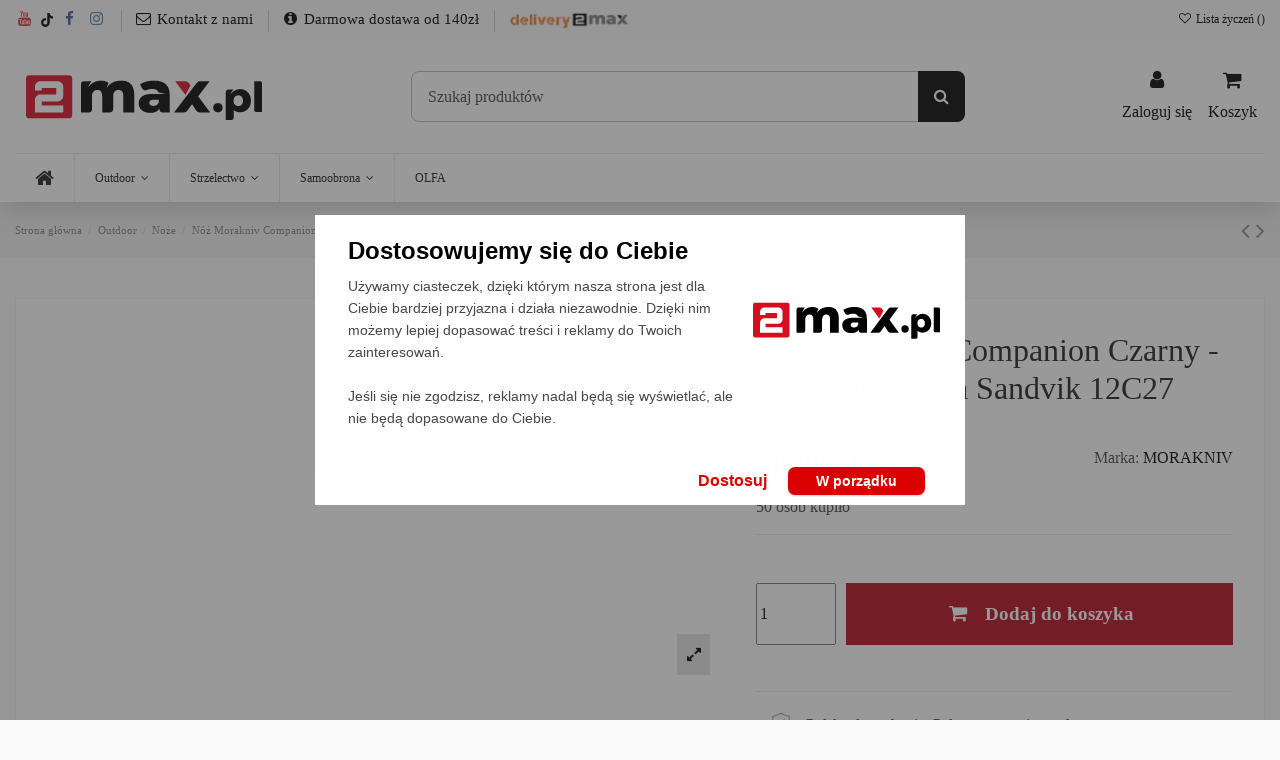

--- FILE ---
content_type: text/html; charset=utf-8
request_url: https://2max.pl/morakniv-12141-noz-companion-czarny-stal-nierdzewna-id244
body_size: 43968
content:
<!doctype html>
<html lang="pl">

<head>
    
        
  <meta charset="utf-8">


  <meta http-equiv="x-ua-compatible" content="ie=edge">



  


  


  <title>Nóż Morakniv Companion 12C27 Czarny | 2max.pl</title>
  
    
  
  
    
  
  <meta name="description" content="Nóż Morakniv Companion Czarny - Stal Nierdzewna Sandvik 12C27. ➤ Zamów do 16.00 i odbierz już jutro! ⭐ Dostawa GRATIS od 140zł!">
  <meta name="keywords" content="Morakniv, Companion, nóż turystyczny, bushcraft, survival, outdoor, stal 12C27, nierdzewna, czarny, kabura, drop point">
    
      <link rel="canonical" href="https://2max.pl/morakniv-12141-noz-companion-czarny-stal-nierdzewna-id244">
    

  
      

  
    <script type="application/ld+json">
  {
    "@context": "https://schema.org",
    "@id": "#store-organization",
    "@type": "Organization",
    "name" : "2max.pl",
    "url" : "https://2max.pl/",
  
      "logo": {
        "@type": "ImageObject",
        "url":"https://2max.pl/img/logo-1657741750.svg"
      }
      }
</script>

<script type="application/ld+json">
  {
    "@context": "https://schema.org",
    "@type": "WebPage",
    "isPartOf": {
      "@type": "WebSite",
      "url":  "https://2max.pl/",
      "name": "2max.pl"
    },
    "name": "Nóż Morakniv Companion 12C27 Czarny | 2max.pl",
    "url":  "https://2max.pl/morakniv-12141-noz-companion-czarny-stal-nierdzewna-id244"
  }
</script>


  <script type="application/ld+json">
    {
      "@context": "https://schema.org",
      "@type": "BreadcrumbList",
      "itemListElement": [
                  {
            "@type": "ListItem",
            "position": 1,
            "name": "Strona główna",
            "item": "https://2max.pl/"
          },              {
            "@type": "ListItem",
            "position": 2,
            "name": "Outdoor",
            "item": "https://2max.pl/outdoor-71"
          },              {
            "@type": "ListItem",
            "position": 3,
            "name": "Noże",
            "item": "https://2max.pl/noze-9"
          },              {
            "@type": "ListItem",
            "position": 4,
            "name": "Nóż Morakniv Companion Czarny - Stal Nierdzewna Sandvik 12C27",
            "item": "https://2max.pl/morakniv-12141-noz-companion-czarny-stal-nierdzewna-id244"
          }          ]
    }
  </script>


  

  
    <script type="application/ld+json">
  {
    "@context": "https://schema.org/",
    "@type": "Product",
    "@id": "#product-snippet-id",
    "name": "Nóż Morakniv Companion Czarny - Stal Nierdzewna Sandvik 12C27",
    "description": "Nóż Morakniv Companion Czarny - Stal Nierdzewna Sandvik 12C27. ➤ Zamów do 16.00 i odbierz już jutro! ⭐ Dostawa GRATIS od 140zł!",
    "category": "Noże",
    "image" :"https://2max.pl/861-home_default/morakniv-12141-noz-companion-czarny-stal-nierdzewna.webp",    "sku": "1220",
    "mpn": "12141"
    ,"gtin13": "7391846014201"
        ,
    "brand": {
      "@type": "Brand",
      "name": "MORAKNIV"
    }
                ,
    "offers": {
      "@type": "Offer",
      "priceCurrency": "PLN",
      "name": "Nóż Morakniv Companion Czarny - Stal Nierdzewna Sandvik 12C27",
      "price": "50.99",
      "url": "https://2max.pl/morakniv-12141-noz-companion-czarny-stal-nierdzewna-id244",
      "priceValidUntil": "2026-02-05",
              "image": ["https://2max.pl/861-thickbox_default/morakniv-12141-noz-companion-czarny-stal-nierdzewna.webp","https://2max.pl/859-thickbox_default/morakniv-12141-noz-companion-czarny-stal-nierdzewna.webp","https://2max.pl/860-thickbox_default/morakniv-12141-noz-companion-czarny-stal-nierdzewna.webp"],
            "sku": "1220",
      "mpn": "12141",
      "gtin13": "7391846014201",              "availability": "https://schema.org/InStock",
      "seller": {
        "@type": "Organization",
        "name": "2max.pl"
      }
    }
      }
</script>


  
    
  



    <meta property="og:type" content="product">
    <meta property="og:url" content="https://2max.pl/morakniv-12141-noz-companion-czarny-stal-nierdzewna-id244">
    <meta property="og:title" content="Nóż Morakniv Companion 12C27 Czarny | 2max.pl">
    <meta property="og:site_name" content="2max.pl">
    <meta property="og:description" content="Nóż Morakniv Companion Czarny - Stal Nierdzewna Sandvik 12C27. ➤ Zamów do 16.00 i odbierz już jutro! ⭐ Dostawa GRATIS od 140zł!">
            <meta property="og:image" content="https://2max.pl/861-thickbox_default/morakniv-12141-noz-companion-czarny-stal-nierdzewna.webp">
        <meta property="og:image:width" content="1100">
        <meta property="og:image:height" content="1100">
    




      <meta name="viewport" content="width=device-width, initial-scale=1">
  




  <link rel="icon" type="image/vnd.microsoft.icon" href="https://2max.pl/img/favicon.ico?1657785015">
  <link rel="shortcut icon" type="image/x-icon" href="https://2max.pl/img/favicon.ico?1657785015">
    




    <link rel="stylesheet" href="https://2max.pl/themes/warehousechild/assets/cache/theme-ed7f092991.css" type="text/css" media="all">




<link rel="preload" as="font"
      href="/themes/warehousechild/assets/css/font-awesome/fonts/fontawesome-webfont.woff?v=4.7.0"
      type="font/woff" crossorigin="anonymous">
<link rel="preload" as="font"
      href="/themes/warehousechild/assets/css/font-awesome/fonts/fontawesome-webfont.woff2?v=4.7.0"
      type="font/woff2" crossorigin="anonymous">


<link  rel="preload stylesheet"  as="style" href="/themes/warehousechild/assets/css/font-awesome/css/font-awesome-preload.css"
       type="text/css" crossorigin="anonymous">





  

  <script>
        var dm_hash = "3GU8JRP1F";
        var dm_mode = 0;
        var ed_ajax_delay = "0";
        var elementorFrontendConfig = {"isEditMode":"","stretchedSectionContainer":"","instagramToken":false,"is_rtl":false,"ajax_csfr_token_url":"https:\/\/2max.pl\/module\/iqitelementor\/Actions?process=handleCsfrToken&ajax=1"};
        var inpostizi_backend_ajax_url = "https:\/\/2max.pl\/module\/inpostizi\/backend";
        var inpostizi_binding_api_key = null;
        var inpostizi_fetch_binding_key = true;
        var inpostizi_generic_http_error = "Co\u015b posz\u0142o nie tak. Spr\u00f3buj ponownie p\u00f3\u017aniej.";
        var inpostizi_merchant_client_id = "e466b566-020f-415c-9a51-94cbc9fc2ce8";
        var iqitTheme = {"rm_sticky":"0","rm_breakpoint":0,"op_preloader":"0","cart_style":"side","cart_confirmation":"open","h_layout":"2","f_fixed":"","f_layout":"1","h_absolute":"0","h_sticky":"header","hw_width":"inherit","hm_submenu_width":"default","h_search_type":"full","pl_lazyload":true,"pl_infinity":false,"pl_rollover":true,"pl_crsl_autoplay":true,"pl_slider_ld":5,"pl_slider_d":4,"pl_slider_t":2,"pl_slider_p":1,"pp_thumbs":"bottom","pp_zoom":"modalzoom","pp_image_layout":"carousel","pp_tabs":"tabha","pl_grid_qty":true};
        var iqitcompare = {"nbProducts":0};
        var iqitcountdown_days = "d.";
        var iqitextendedproduct = {"speed":"70"};
        var iqitfdc_from = 140;
        var iqitmegamenu = {"sticky":"false","containerSelector":"#wrapper > .container"};
        var iqitwishlist = {"nbProducts":0};
        var jolisearch = {"amb_joli_search_action":"https:\/\/2max.pl\/szukaj","amb_joli_search_link":"https:\/\/2max.pl\/szukaj","amb_joli_search_controller":"jolisearch","blocksearch_type":"top","show_cat_desc":0,"ga_acc":0,"id_lang":1,"url_rewriting":1,"use_autocomplete":2,"minwordlen":2,"l_products":"Produkty","l_manufacturers":"Producenci","l_suppliers":"Suppliers","l_categories":"Kategorie","l_no_results_found":"Nie znaleziono wynik\u00f3w","l_more_results":"Wi\u0119cej wynik\u00f3w","ENT_QUOTES":3,"jolisearch_position":{"my":"right top","at":"right bottom","collision":"flipfit none"},"classes":"ps17","display_manufacturer":"","display_supplier":"","display_category":"1","use_mobile_ux":"","mobile_media_breakpoint":"576","mobile_opening_selector":"","show_add_to_cart_button":"","add_to_cart_button_style":1,"show_features":"","feature_ids":[],"show_feature_values_only":false,"show_price":"","theme":"finder"};
        var prestashop = {"cart":{"products":[],"totals":{"total":{"type":"total","label":"Razem","amount":0,"value":"0,00\u00a0z\u0142"},"total_including_tax":{"type":"total","label":"Suma (brutto)","amount":0,"value":"0,00\u00a0z\u0142"},"total_excluding_tax":{"type":"total","label":"Suma (netto)","amount":0,"value":"0,00\u00a0z\u0142"}},"subtotals":{"products":{"type":"products","label":"Produkty","amount":0,"value":"0,00\u00a0z\u0142"},"discounts":null,"shipping":{"type":"shipping","label":"Wysy\u0142ka","amount":0,"value":""},"tax":null},"products_count":0,"summary_string":"0 sztuk","vouchers":{"allowed":1,"added":[]},"discounts":[],"minimalPurchase":0,"minimalPurchaseRequired":""},"currency":{"id":1,"name":"Z\u0142oty polski","iso_code":"PLN","iso_code_num":"985","sign":"z\u0142"},"customer":{"lastname":null,"firstname":null,"email":null,"birthday":null,"newsletter":null,"newsletter_date_add":null,"optin":null,"website":null,"company":null,"siret":null,"ape":null,"is_logged":false,"gender":{"type":null,"name":null},"addresses":[]},"language":{"name":"Polski (Polish)","iso_code":"pl","locale":"pl-PL","language_code":"pl","is_rtl":"0","date_format_lite":"Y-m-d","date_format_full":"Y-m-d H:i:s","id":1},"page":{"title":"","canonical":"https:\/\/2max.pl\/morakniv-12141-noz-companion-czarny-stal-nierdzewna-id244","meta":{"title":"N\u00f3\u017c Morakniv Companion 12C27 Czarny | 2max.pl","description":"N\u00f3\u017c Morakniv Companion Czarny - Stal Nierdzewna Sandvik 12C27. \u27a4 Zam\u00f3w do 16.00 i odbierz ju\u017c jutro! \u2b50 Dostawa GRATIS od 140z\u0142!","keywords":"Morakniv, Companion, n\u00f3\u017c turystyczny, bushcraft, survival, outdoor, stal 12C27, nierdzewna, czarny, kabura, drop point","robots":"index"},"page_name":"product","body_classes":{"lang-pl":true,"lang-rtl":false,"country-PL":true,"currency-PLN":true,"layout-full-width":true,"page-product":true,"tax-display-enabled":true,"product-id-244":true,"product-N\u00f3\u017c Morakniv Companion Czarny - Stal Nierdzewna Sandvik 12C27":true,"product-id-category-9":true,"product-id-manufacturer-7":true,"product-id-supplier-0":true,"product-available-for-order":true},"admin_notifications":[]},"shop":{"name":"2max.pl","logo":"https:\/\/2max.pl\/img\/logo-1657741750.svg","stores_icon":"https:\/\/2max.pl\/img\/logo_stores.png","favicon":"https:\/\/2max.pl\/img\/favicon.ico"},"urls":{"base_url":"https:\/\/2max.pl\/","current_url":"https:\/\/2max.pl\/morakniv-12141-noz-companion-czarny-stal-nierdzewna-id244","shop_domain_url":"https:\/\/2max.pl","img_ps_url":"https:\/\/2max.pl\/img\/","img_cat_url":"https:\/\/2max.pl\/img\/c\/","img_lang_url":"https:\/\/2max.pl\/img\/l\/","img_prod_url":"https:\/\/2max.pl\/img\/p\/","img_manu_url":"https:\/\/2max.pl\/img\/m\/","img_sup_url":"https:\/\/2max.pl\/img\/su\/","img_ship_url":"https:\/\/2max.pl\/img\/s\/","img_store_url":"https:\/\/2max.pl\/img\/st\/","img_col_url":"https:\/\/2max.pl\/img\/co\/","img_url":"https:\/\/2max.pl\/themes\/warehousechild\/assets\/img\/","css_url":"https:\/\/2max.pl\/themes\/warehousechild\/assets\/css\/","js_url":"https:\/\/2max.pl\/themes\/warehousechild\/assets\/js\/","pic_url":"https:\/\/2max.pl\/upload\/","pages":{"address":"https:\/\/2max.pl\/adres","addresses":"https:\/\/2max.pl\/adresy","authentication":"https:\/\/2max.pl\/logowanie","cart":"https:\/\/2max.pl\/koszyk","category":"https:\/\/2max.pl\/index.php?controller=category","cms":"https:\/\/2max.pl\/index.php?controller=cms","contact":"https:\/\/2max.pl\/kontakt","discount":"https:\/\/2max.pl\/rabaty","guest_tracking":"https:\/\/2max.pl\/sprawdz-status-zamowienia-bez-logowania","history":"https:\/\/2max.pl\/historia-zamowien","identity":"https:\/\/2max.pl\/dane-osobiste","index":"https:\/\/2max.pl\/","my_account":"https:\/\/2max.pl\/moje-konto","order_confirmation":"https:\/\/2max.pl\/potwierdzenie-zamowienia","order_detail":"https:\/\/2max.pl\/index.php?controller=order-detail","order_follow":"https:\/\/2max.pl\/sprawdz-status-zamowienia","order":"https:\/\/2max.pl\/zamowienie","order_return":"https:\/\/2max.pl\/index.php?controller=order-return","order_slip":"https:\/\/2max.pl\/potwierdzenie-zwrotu","pagenotfound":"https:\/\/2max.pl\/nie-znaleziono-strony","password":"https:\/\/2max.pl\/odzyskiwanie-hasla","pdf_invoice":"https:\/\/2max.pl\/index.php?controller=pdf-invoice","pdf_order_return":"https:\/\/2max.pl\/index.php?controller=pdf-order-return","pdf_order_slip":"https:\/\/2max.pl\/index.php?controller=pdf-order-slip","prices_drop":"https:\/\/2max.pl\/promocje","product":"https:\/\/2max.pl\/index.php?controller=product","search":"https:\/\/2max.pl\/szukaj_std","sitemap":"https:\/\/2max.pl\/index.php?controller=sitemap","stores":"https:\/\/2max.pl\/nasze-sklepy","supplier":"https:\/\/2max.pl\/dostawcy","register":"https:\/\/2max.pl\/logowanie?create_account=1","order_login":"https:\/\/2max.pl\/zamowienie?login=1"},"alternative_langs":[],"theme_assets":"\/themes\/warehousechild\/assets\/","actions":{"logout":"https:\/\/2max.pl\/?mylogout="},"no_picture_image":{"bySize":{"small_default":{"url":"https:\/\/2max.pl\/img\/p\/pl-default-small_default.jpg","width":98,"height":98},"cart_default":{"url":"https:\/\/2max.pl\/img\/p\/pl-default-cart_default.jpg","width":125,"height":125},"home_default":{"url":"https:\/\/2max.pl\/img\/p\/pl-default-home_default.jpg","width":305,"height":305},"medium_default":{"url":"https:\/\/2max.pl\/img\/p\/pl-default-medium_default.jpg","width":452,"height":452},"large_default":{"url":"https:\/\/2max.pl\/img\/p\/pl-default-large_default.jpg","width":600,"height":600},"thickbox_default":{"url":"https:\/\/2max.pl\/img\/p\/pl-default-thickbox_default.jpg","width":1100,"height":1100}},"small":{"url":"https:\/\/2max.pl\/img\/p\/pl-default-small_default.jpg","width":98,"height":98},"medium":{"url":"https:\/\/2max.pl\/img\/p\/pl-default-medium_default.jpg","width":452,"height":452},"large":{"url":"https:\/\/2max.pl\/img\/p\/pl-default-thickbox_default.jpg","width":1100,"height":1100},"legend":""}},"configuration":{"display_taxes_label":true,"display_prices_tax_incl":true,"is_catalog":false,"show_prices":true,"opt_in":{"partner":false},"quantity_discount":{"type":"price","label":"Cena jednostkowa"},"voucher_enabled":1,"return_enabled":0},"field_required":[],"breadcrumb":{"links":[{"title":"Strona g\u0142\u00f3wna","url":"https:\/\/2max.pl\/"},{"title":"Outdoor","url":"https:\/\/2max.pl\/outdoor-71"},{"title":"No\u017ce","url":"https:\/\/2max.pl\/noze-9"},{"title":"N\u00f3\u017c Morakniv Companion Czarny - Stal Nierdzewna Sandvik 12C27","url":"https:\/\/2max.pl\/morakniv-12141-noz-companion-czarny-stal-nierdzewna-id244"}],"count":4},"link":{"protocol_link":"https:\/\/","protocol_content":"https:\/\/"},"time":1768986795,"static_token":"badc97d4709a621e13a67a8614ab9673","token":"0f0e3aaecfc8bc99974177a6ecff1b46","debug":false};
        var prestashopFacebookAjaxController = "https:\/\/2max.pl\/module\/ps_facebook\/Ajax";
        var psemailsubscription_subscription = "https:\/\/2max.pl\/module\/ps_emailsubscription\/subscription";
        var stape_category = {"id":9,"id_category":"9","name":"No\u017ce","active":"1","position":"0","description":"<p>Odkryj r\u00f3\u017cnorodno\u015b\u0107 no\u017cy, idealnych na ka\u017cd\u0105 okazj\u0119. Tw\u00f3j niezawodny towarzysz na ka\u017cd\u0105 przygod\u0119.<\/p>\n<p>Planujesz dalek\u0105 podr\u00f3\u017c do miejsc oddalonych od miejskiej cywilizacji, czy te\u017c kr\u00f3tk\u0105 wycieczk\u0119 poza miasto? W ka\u017cdym przypadku niezast\u0105pionym elementem twojego ekwipunku powinien by\u0107 n\u00f3\u017c. Niezale\u017cnie od z\u0142o\u017cono\u015bci zada\u0144, kt\u00f3re przed tob\u0105 stoj\u0105 - od prostych codziennych czynno\u015bci do skomplikowanych wyzwa\u0144 - nasz asortyment zawiera n\u00f3\u017c idealny dla ciebie. Sprawd\u017a r\u00f3\u017cne modele no\u017cy dost\u0119pne w sklepie internetowym 2max.pl.<br \/><br \/><\/p>\n<h2>No\u017ce survivalowe dla entuzjast\u00f3w ekstremalnych wra\u017ce\u0144<\/h2>\n<p>Jaki n\u00f3\u017c wybra\u0107? To zale\u017cy od celu i miejsca twojej wyprawy. Wybieraj\u0105c n\u00f3\u017c survivalowy, zwr\u00f3\u0107 uwag\u0119 na cechy miejsc, do kt\u00f3rych si\u0119 wybierasz, i pr\u00f3buj przewidzie\u0107 sytuacje, kt\u00f3re mog\u0105 ci\u0119 tam spotka\u0107. W podstawowych czynno\u015bciach, takich jak otwieranie puszki czy ci\u0119cie ga\u0142\u0105zek, sprawdzi si\u0119 sk\u0142adany n\u00f3\u017c z z\u0105bkami \u2013 scyzoryk \u2013 lub solidny n\u00f3\u017c z sta\u0142\u0105 g\u0142owni\u0105. Kluczowe jest, aby n\u00f3\u017c by\u0142 dopasowany do wyzwa\u0144, kt\u00f3re ci\u0119 czekaj\u0105.<\/p>\n<p><\/p>\n<p>Je\u015bli szukasz uniwersalnego narz\u0119dzia, kt\u00f3re b\u0119dzie ci towarzyszy\u0107 w ka\u017cdych warunkach, wybierz model por\u0119czny - niezbyt du\u017cy i niezbyt ci\u0119\u017cki. Wa\u017cne, aby jego g\u0142ownia by\u0142a wykonana z hartowanej, mocnej stali, a r\u0119koje\u015b\u0107 idealnie pasowa\u0142a do twojej d\u0142oni. Grubsze i mocniejsze ostrze umo\u017cliwi ci batonowanie, a cie\u0144sze - precyzyjne prace. Najlepsze no\u017ce survivalowe maj\u0105 zwykle grubo\u015b\u0107 od 4 do 6,35 mm. Najwa\u017cniejsze jest jednak, aby n\u00f3\u017c by\u0142 idealnie dopasowany do twoich potrzeb.<\/p>\n<h2>No\u017ce sk\u0142adane czy no\u017ce z sta\u0142\u0105 g\u0142owni\u0105?<\/h2>\n<p>Cenisz sobie dyskrecj\u0119 i wygod\u0119? Wybierz n\u00f3\u017c sk\u0142adany. Zajmuje niewiele miejsca, a jego otwarcie jest mo\u017cliwe b\u0142yskawicznie jedn\u0105 r\u0119k\u0105. Model z klipsem umo\u017cliwi \u0142atwe przymocowanie go do paska spodni lub w innym dogodnym miejscu. Dzi\u0119ki blokadzie przeciwdzia\u0142aj\u0105cej przypadkowemu otwarciu, zawsze b\u0119dziesz czu\u0142 si\u0119 bezpiecznie. Sprawd\u017a no\u017ce sk\u0142adane dost\u0119pne na 2max.pl.<\/p>\n<p>Natomiast n\u00f3\u017c z sta\u0142\u0105 g\u0142owni\u0105 lepiej sprawdzi si\u0119 w trudniejszych warunkach, gdy potrzebujesz podwa\u017ca\u0107, rozcinowa\u0107 konary czy dr\u0105\u017ci\u0107 otwory. Jest bardziej wytrzyma\u0142y ni\u017c model<\/p>\n<p><\/p>","id_parent":"71","id_category_default":null,"level_depth":"3","nleft":"14","nright":"15","link_rewrite":"noze","meta_title":"No\u017ce | 2max.pl","meta_keywords":"no\u017ce, no\u017ce survivalowe, no\u017ce sk\u0142adane, 2max.pl, n\u00f3\u017c z sta\u0142\u0105 g\u0142owni\u0105, scyzoryk","meta_description":"Odkryj r\u00f3\u017cnorodno\u015b\u0107 no\u017cy na ka\u017cd\u0105 okazj\u0119 w ofercie 2max.pl \u27a4 Zam\u00f3w do 16.00 i odbierz ju\u017c jutro! \u2b50 Dostawa GRATIS od 140z\u0142!","date_add":"2022-07-01 12:12:17","date_upd":"2024-06-30 17:11:04","is_root_category":"0","id_shop_default":"1","groupBox":null,"doNotRegenerateNTree":false,"id_image":9,"id_shop_list":[],"force_id":false};
        var stape_currency = {"id":1,"name":"Z\u0142oty polski","iso_code":"PLN","iso_code_num":"985","numeric_iso_code":"985","conversion_rate":"1.000000","deleted":"0","unofficial":"0","modified":"0","active":"1","sign":"z\u0142","symbol":"z\u0142","format":null,"blank":1,"decimals":1,"precision":"2","pattern":{"1":""},"prefix":null,"suffix":null,"id_shop_list":[],"force_id":false};
        var stape_customer = {"id":null,"id_shop":null,"id_shop_group":null,"secure_key":null,"note":null,"id_gender":0,"id_default_group":1,"id_lang":null,"lastname":null,"firstname":null,"birthday":null,"email":null,"newsletter":null,"ip_registration_newsletter":null,"newsletter_date_add":null,"optin":null,"website":null,"company":null,"siret":null,"ape":null,"outstanding_allow_amount":0,"show_public_prices":0,"id_risk":null,"max_payment_days":0,"passwd":null,"last_passwd_gen":null,"active":true,"is_guest":0,"deleted":0,"date_add":null,"date_upd":null,"years":null,"days":null,"months":null,"geoloc_id_country":null,"geoloc_id_state":null,"geoloc_postcode":null,"logged":0,"id_guest":false,"groupBox":null,"reset_password_token":null,"reset_password_validity":null,"id_shop_list":[],"force_id":false};
        var stape_datalayer = "view_item_stape";
        var stape_ecomm_pagetype = "product";
        var stape_manufacturer = {"id":7,"name":"MORAKNIV","description":"","short_description":"","id_address":null,"date_add":"2022-11-11 10:58:32","date_upd":"2022-11-11 10:58:32","link_rewrite":"morakniv","meta_title":"","meta_keywords":"","meta_description":"","active":"1","id_shop_list":[],"force_id":false};
        var stape_product = {"tax_name":"deprecated","tax_rate":23,"id_manufacturer":"7","id_supplier":"0","id_category_default":"9","id_shop_default":"1","manufacturer_name":"MORAKNIV","supplier_name":false,"name":"N\u00f3\u017c Morakniv Companion Czarny - Stal Nierdzewna Sandvik 12C27","description":"<div class=\"item item-6\"><img src=\"https:\/\/2max.pl\/861-medium_default\/morakniv-12141-noz-companion-czarny-stal-nierdzewna.jpg\" alt=\"N\u00f3\u017c Morakniv Companion Stal Nierdzewna Czarny\" width=\"395\" height=\"296\" \/><\/div>\n<div class=\"item item-6\">\n<div class=\"tittle_h1\">Mora Companion to niezawodny n\u00f3\u017c w\u00a0teren<\/div>\n<p>Niezawodny, por\u0119czny i\u00a0odporny na rdz\u0119 \u2013 takimi cechami powinien odznacza\u0107 si\u0119 dobry n\u00f3\u017c terenowy.\u00a0<\/p>\n<p><b>Morakniv Companion spe\u0142nia wszystkie te warunki,\u00a0dlatego \u015bwietnie\u00a0sprawdzi si\u0119 podczas wi\u0119kszo\u015bci prac obozowych.<\/b>\u00a0Uniwersalny kszta\u0142t i\u00a0gabaryty no\u017ca pozwalaj\u0105 na wykonywanie zar\u00f3wno prac precyzyjnych, jak i\u00a0tych wymagaj\u0105cych nieco wi\u0119kszej si\u0142y.<\/p>\n<p>Dobrze le\u017cy w\u00a0d\u0142oni i\u00a0zapewnia bezpieczne u\u017cytkowanie.<\/p>\n<\/div>\n<div class=\"item item-6\">\n<p>Konstrukcja no\u017ca pozwala na wykonywanie zr\u00f3\u017cnicowanych prac terenowych.<b> Dzi\u0119ki kszta\u0142towi g\u0142owni typu droppoint\u00a0n\u00f3\u017c zyskuje wzmocnienie na czubku ostrza.<\/b>\u00a0Jego du\u017ca ostro\u015b\u0107 zapewnia skuteczno\u015b\u0107 w\u00a0przebijaniu czy przek\u0142uwaniu r\u00f3\u017cnych materia\u0142\u00f3w. Id\u0105c dalej, nale\u017cy zwr\u00f3ci\u0107 uwag\u0119 na profil ostrza. Jest ono g\u0142adkie i\u00a0nie posiada wci\u0119cia przy r\u0119koje\u015bci.<\/p>\n<p>Dzi\u0119ki temu\u00a0n\u00f3\u017c Morakniv Companion <b>zapewnia dostatecznie d\u0142ug\u0105 kraw\u0119d\u017a tn\u0105c\u0105 odznaczaj\u0105c\u0105 si\u0119 p\u0142ynnym ci\u0119ciem<\/b>.\u00a0Praca no\u017cem jest komfortowa i\u00a0efektywna, poniewa\u017c ostrze p\u0142ynnie rozcina wi\u0119kszo\u015b\u0107 materia\u0142\u00f3w, a\u00a0Ty nie musisz u\u017cywa\u0107 du\u017co si\u0142y.<\/p>\n<p><b>Wykonanie ze stali nierdzewnej 12C27\u00a0<\/b>czyni n\u00f3\u017c odpornym i\u00a0wszechstronnym narz\u0119dziem. Jego konserwacja ogranicza si\u0119 jedynie do bie\u017c\u0105cego utrzymania w\u00a0czysto\u015bci. <b>Zastosowana\u00a0stal jest odporna na dzia\u0142anie korozji,\u00a0dlatego n\u00f3\u017c sprawdzi si\u0119 tak\u017ce podczas gotowania w\u00a0terenie.<\/b>\u00a0N\u00f3\u017c Morakniv Companion <b>dobrze utrzymuje ostro\u015b\u0107<\/b>,\u00a0a\u00a0w razie potrzeby daje si\u0119 \u0142atwo podostrzy\u0107.<\/p>\n<\/div>\n<div class=\"item item-6\"><img src=\"https:\/\/2max.pl\/859-medium_default\/morakniv-12141-noz-companion-czarny-stal-nierdzewna.jpg\" alt=\"N\u00f3\u017c Morakniv Companion Stal Nierdzewna Czarny\" width=\"395\" height=\"296\" \/><\/div>\n<div class=\"item item-6\"><img src=\"https:\/\/2max.pl\/860-medium_default\/morakniv-12141-noz-companion-czarny-stal-nierdzewna.jpg\" alt=\"N\u00f3\u017c Morakniv Companion Stal Nierdzewna Czarny\" width=\"395\" height=\"395\" \/><\/div>\n<div class=\"item item-6\">\n<p>R\u0119koje\u015b\u0107 zosta\u0142a wykonana z\u00a0tworzywa sztucznego \u2013 polimeru. Materia\u0142 ten dobrze le\u017cy w\u00a0d\u0142oni i\u00a0nie \u015blizga si\u0119 nawet po zmoczeniu.\u00a0<b>Ergonomiczne wyprofilowanie zapewnia stabilny chwyt i\u00a0chroni przed zsuni\u0119ciem si\u0119 r\u0119ki na ostrze.<\/b><\/p>\n<p><b>N\u00f3\u017c Morakniv Companion ma prost\u0105 kabur\u0119 z tworzywa sztucznego.\u00a0<\/b>Pozwala ona na przenoszenia no\u017ca w dowolnej pozycji i zabezpiecza go przed wypadni\u0119ciem. Pochewk\u0119 mo\u017cna zamocowa\u0107 do pasa lub plecaka za pomoc\u0105 spr\u0119\u017cystego klipsa. Zestaw zawiera n\u00f3\u017c i oryginaln\u0105 kabur\u0119.\u00a0<\/p>\n<p><b>Wymiary:<\/b><\/p>\n<ul>\n<li>D\u0142ugo\u015b\u0107 ca\u0142kowita [mm]\u00a0219<\/li>\n<li>D\u0142ugo\u015b\u0107 ostrza [mm]\u00a0104<\/li>\n<li>Grubo\u015b\u0107 g\u0142owni [mm]\u00a02.0<\/li>\n<\/ul>\n<p><b>Typ stali: <\/b>nierdzewna - Sandvik 12C27<\/p>\n<\/div>","description_short":"Morakniv Companion to por\u0119czny i odporny n\u00f3\u017c do bushcraftu, biwaku i codziennych prac w terenie. Ostrze ze stali nierdzewnej Sandvik 12C27 d\u0142ugo trzyma ostro\u015b\u0107 i nie rdzewieje, a profil droppoint u\u0142atwia precyzyjne ci\u0119cie i przebijanie. Ergonomiczna r\u0119koje\u015b\u0107 z polimeru zapewnia pewny chwyt tak\u017ce na mokro. W zestawie kabura z klipsem do pasa lub plecaka.<br \/><br \/>\u2705 Stal nierdzewna Sandvik 12C27<br \/>\u2705 G\u0142ownia typu droppoint, g\u0142adkie ostrze<br \/>\u2705 D\u0142ugo\u015b\u0107 ostrza 104 mm<br \/>\u2705 Grubo\u015b\u0107 g\u0142owni 2.0 mm<br \/>\u2705 Kabura z tworzywa z klipsem<br \/>","quantity":35,"minimal_quantity":"1","low_stock_threshold":"0","low_stock_alert":"0","available_now":"","available_later":"","price":41.455285,"specificPrice":[],"additional_shipping_cost":"0.000000","wholesale_price":"30.788618","on_sale":"0","online_only":"0","unity":"","unit_price":0,"unit_price_ratio":"0.000000","ecotax":"0.000000","reference":"1220","supplier_reference":"","location":"","width":"0.000000","height":"0.000000","depth":"0.000000","weight":"0.000000","ean13":"7391846014201","isbn":"","upc":"","mpn":"12141","link_rewrite":"morakniv-12141-noz-companion-czarny-stal-nierdzewna","meta_description":"N\u00f3\u017c Morakniv Companion Czarny - Stal Nierdzewna Sandvik 12C27. \u27a4 Zam\u00f3w do 16.00 i odbierz ju\u017c jutro! \u2b50 Dostawa GRATIS od 140z\u0142!","meta_keywords":"Morakniv, Companion, n\u00f3\u017c turystyczny, bushcraft, survival, outdoor, stal 12C27, nierdzewna, czarny, kabura, drop point","meta_title":"N\u00f3\u017c Morakniv Companion 12C27 Czarny | 2max.pl","quantity_discount":"0","customizable":"0","new":false,"uploadable_files":"0","text_fields":"0","active":"1","redirect_type":"301-category","id_type_redirected":"0","available_for_order":"1","available_date":"0000-00-00","show_condition":"0","condition":"new","show_price":"1","indexed":"1","visibility":"both","date_add":"2023-01-20 09:51:32","date_upd":"2025-10-21 13:11:08","tags":false,"state":"1","base_price":"41.455285","id_tax_rules_group":"1","id_color_default":0,"advanced_stock_management":"0","out_of_stock":2,"depends_on_stock":false,"isFullyLoaded":true,"cache_is_pack":"0","cache_has_attachments":"0","is_virtual":"0","id_pack_product_attribute":null,"cache_default_attribute":"0","category":"noze","pack_stock_type":"0","additional_delivery_times":"1","delivery_in_stock":"","delivery_out_stock":"","product_type":"","id":244,"id_shop_list":[],"force_id":false,"customization_required":false};
        var stape_product_price = 50.99;
        var stape_shop_name = "2max.pl";
      </script>



  <script type="text/javascript">
    var ed_refresh_delay = 0;
    var ed_hour = 'godziny';
    var ed_minute = 'minuty';
    var ed_hours = 'godziny';
    var ed_minutes = 'minuty';
    var ed_and = 'oraz';
    var ed_refresh = 'Osiągnięto limit czasu dla wysyłki w tym samym dniu, proszę odśwież stronę, aby zobaczyć nowy czas dostawy.';
    /*var ed_has_combi = ; */
    var ed_placement = 50;
    var ed_custom_sel = unescapeHTML('.product-info-box-0');
    var ed_custom_ins = '2';
    var ed_sm = 1;
    var ed_in_modal = 1;
    var front_ajax_url = 'https://2max.pl/module/estimateddelivery/AjaxRefresh?token=ff979dda29618fb4383af425c643c310&ajax=1';     var front_ajax_cart_url = 'https://2max.pl/module/estimateddelivery/AjaxCart?token=ff979dda29618fb4383af425c643c310&amp;ajax=1';
    var ps_version = '17';
    var ed_display_option = -1;


    function unescapeHTML(html) {
        var doc = new DOMParser().parseFromString(html, 'text/html');
        return doc.documentElement.textContent;
    }
</script>
<meta name="google-site-verification" content="oNM1dhrxQovRIG9Vxyzi3wgtocIEdW5JRhYtCqhRMi8" /><script>
    
    function setcook(userConsents) {
        var nazwa = 'cookie_consent';
        var wartosc = JSON.stringify(userConsents);
        var expire = new Date();
        expire.setFullYear(expire.getFullYear() + 1); // Ustawienie daty wygaśnięcia na 1 rok
        document.cookie = nazwa + "=" + encodeURIComponent(wartosc) + ";expires=" + expire.toUTCString() + ";path=/;domain=" + location.hostname + ";SameSite=Lax;secure";
    }

    window.dataLayer = window.dataLayer || [];
    function gtag() {
        dataLayer.push(arguments);
    }
   // gtag('consent', 'default', {
   //     ad_storage: 'denied',
   //     ad_user_data: 'denied',
   //     ad_personalization: 'denied',
   //     analytics_storage: 'denied',
   //     functionality_storage: 'granted',
   //     personalization_storage: 'granted',
   //     security_storage: 'granted',
   //     wait_for_update: 1500,
   // }); 


    document.addEventListener('DOMContentLoaded', function () {
        const cookiePopup = document.getElementById('cookie-consent');
        const overlay = document.getElementById('overlay');
        const cookieValue = getCookieValue('cookie_consent');
        const ueCookieExists = checkCookieExists('cookie_ue=');

        function checkCookieExists(cookieName) {
            return document.cookie.split('; ').some(row => row.startsWith(cookieName));
        }

        function getCookieValue(cookieName) {
            return document.cookie.split('; ').find(row => row.startsWith(`${cookieName}=`));
        }

        function hidePopupAndSetConsents() {
            if (cookiePopup) {
                cookiePopup.style.display = 'none';
            }
            const userConsents = {
                cookies_advertisement: true,
                cookies_analytics: true,
                cookies_personalization: true
            };


            setcook(userConsents);
        }

        function handleOverlayClick() {
            hidePopupAndSetConsents();

            gtag('consent', 'update', {
                'ad_storage': 'granted',
                'analytics_storage': 'granted',
                'ad_user_data': 'granted',
                'functionality_storage': 'granted',
                'personalization_storage': 'granted',
                'security_storage': 'granted',
                'ad_personalization': 'granted',
            });
        }

        if (overlay) {
            overlay.addEventListener('click', handleOverlayClick);
        }

        if (ueCookieExists) {
            hidePopupAndSetConsents();
        } else if (!cookieValue || cookieValue.split('=')[1] === '') {
            if (cookiePopup) {
                cookiePopup.style.display = 'block';
            }
        }

        const infoIcons = document.querySelectorAll('.info-icon-container');

        function hideAllTooltips() {
            document.querySelectorAll('.tooltip-content').forEach(function (tooltip) {
                tooltip.style.display = 'none';
            });
        }

        function showTooltip(event) {
            var infoIcon = event.currentTarget;
            var parentContainer = infoIcon.closest('.info-icon-container');
            var tooltip = parentContainer.querySelector('.tooltip-content');
            var isTooltipVisible = tooltip.style.display === 'block';
            hideAllTooltips();
            tooltip.style.display = isTooltipVisible ? 'none' : 'block';
            event.stopPropagation();
        }

        function setupTooltipEvents(icon) {
            var screenWidth = window.innerWidth;
            if (screenWidth <= 768) {
                icon.addEventListener('click', showTooltip);
            } else {
                icon.addEventListener('mouseenter', showTooltip);
                icon.addEventListener('mouseleave', function (event) {
                    var tooltip = event.currentTarget.closest('.info-icon-container').querySelector('.tooltip-content');
                    tooltip.style.display = 'none';
                });
            }
        }

        infoIcons.forEach(setupTooltipEvents);

        document.addEventListener('click', hideAllTooltips);
    });
    document.addEventListener("DOMContentLoaded", function () {
        const cookiePopup = document.getElementById('cookie-consent');

        // Obsługa pierwszego formularza
        document.getElementById('first-form').addEventListener('submit', function(e) {
            e.preventDefault();
            handleSubmit('first-form', e.submitter);
        });

// Obsługa drugiego formularza
        document.getElementById('secound-form').addEventListener('submit', function(e) {
            e.preventDefault();
            handleSubmit('secound-form', e.submitter);
        });

        function handleSubmit(formId, target) {
            if (formId === 'secound-form') {
                const submitButton = target;

                if (submitButton.name === 'save-preferences') {
                    var cookies_advertisement = document.getElementById('cookies_advertisement').checked ? true : false;
                    var cookies_analytics = document.getElementById('cookies_analytics').checked ? true : false;
                    var cookies_personalization = document.getElementById('cookies_personalization').checked ? true : false;

                    var userConsents = {
                        cookies_advertisement: document.getElementById('cookies_advertisement').checked,
                        cookies_analytics: document.getElementById('cookies_analytics').checked,
                        cookies_personalization: document.getElementById('cookies_personalization').checked
                    };

                    var gtag_cookie = {'security_storage': 'granted'};

                    if (cookies_advertisement) {
                        gtag_cookie['ad_user_data'] = 'granted';
                        gtag_cookie['ad_personalization'] = 'granted';
                        gtag_cookie['ad_storage'] = 'granted';
                    } else {
                        gtag_cookie['ad_user_data'] = 'denied';
                        gtag_cookie['ad_personalization'] = 'denied';
                        gtag_cookie['ad_storage'] = 'denied';
                    }

                    if (cookies_analytics) {
                        gtag_cookie['analytics_storage'] = 'granted';
                    } else {
                        gtag_cookie['analytics_storage'] = 'denied';
                    }

                    if (cookies_personalization) {
                        gtag_cookie['functionality_storage'] = 'granted';
                        gtag_cookie['personalization_storage'] = 'granted';
                    } else {
                        gtag_cookie['functionality_storage'] = 'denied';
                        gtag_cookie['personalization_storage'] = 'denied';
                    }

                    gtag('consent', 'update', gtag_cookie);
                    cookiePopup.style.display = 'none';
                    setcook(userConsents);
                } else if (submitButton.name === 'accept-all-cookie') {
                    var userConsents = {
                        cookies_advertisement: true,
                        cookies_analytics: true,
                        cookies_personalization: true
                    };

                    gtag('consent', 'update', {
                        'ad_storage': 'granted',
                        'analytics_storage': 'granted',
                        'ad_user_data': 'granted',
                        'functionality_storage': 'granted',
                        'personalization_storage': 'granted',
                        'security_storage': 'granted',
                        'ad_personalization': 'granted',
                    });

                    cookiePopup.style.display = 'none';
                    setcook(userConsents); // Zapewnienie, że ciasteczko jest ustawiane po akceptacji
                }
            } else if (formId === 'first-form') {
                var userConsents = {
                    cookies_advertisement: true,
                    cookies_analytics: true,
                    cookies_personalization: true
                };

                gtag('consent', 'update', {
                    'ad_storage': 'granted',
                    'analytics_storage': 'granted',
                    'ad_user_data': 'granted',
                    'functionality_storage': 'granted',
                    'personalization_storage': 'granted',
                    'security_storage': 'granted',
                    'ad_personalization': 'granted',
                });

                cookiePopup.style.display = 'none';
                console.log(location.hostname);
                setcook(userConsents);
            }
        }

    });

    document.addEventListener('DOMContentLoaded', function () {
        document.getElementById('submit-btn3').addEventListener('click', function () {
            var firstView = document.getElementById('okno-cookie');
            var secondView = document.getElementById('cookieConsent');

            firstView.classList.add('okno_sub_hidden');
            secondView.classList.remove('okno_sub_hidden');

            // Przewiń drugi okno do dołu
            var element = secondView.querySelector('.cookie-consent-inner');
            if (element) {
                element.scrollTop = element.scrollHeight;
            }
        });
    });
    
</script><script>
    var x13pricehistory_ajax_url = 'https://2max.pl/module/x13pricehistory/ajax';
    var x13pricehistory_ajax_token = 'badc97d4709a621e13a67a8614ab9673';
</script>


    <script>
        window.dataLayer = window.dataLayer || [];

        setTimeout(function() {
            if (typeof prestashop !== 'undefined') {

                prestashop.on(
                    'updateCart',
                    function (event) {
                        let data = {
                            action: "cart-change",
                        };

                        if (event.reason.linkAction) {
                            data.linkAction = event.reason.linkAction;
                        }

                        data.id_product = event.resp.id_product;
                        data.id_product_attribute = event.resp.id_product_attribute;

                        $.ajax({
                             type: "POST",
                             headers: { "cache-control": "no-cache" },
                             url: "https://2max.pl/module/servergtm/ajax",
                             async: true,
                             dataType: "script",
                             data: data,
                             success: function(dataLayer) {
                                 //window.dataLayer.push({ecommerce: null });
                                 //window.dataLayer.push(dataLayer);
                             },
                             error: function(XMLHttpRequest, textStatus, errorThrown) {

                             }
                         });
                    }
                );
            }
        }, 1000);
    </script>


    <!-- Google Tag Manager -->
    <script>!function(){"use strict";function l(e){for(var t=e,r=0,n=document.cookie.split(";");
        r<n.length;r++){var o=n[r].split("=");if(o[0].trim()===t)return o[1]}}
        function s(e){return localStorage.getItem(e)}function u(e){return window[e]}function A(e,t){
        e=document.querySelector(e);return t?null==e?void 0:e.getAttribute(t):null==e?void 0:e.textContent}
            var e=window,t=document,r="script",n="dataLayer",o="https://ss.2max.pl",a="",
                i="FWjzokqpkdkc",c="ZwWiA4=aWQ9R1RNLVQ0NzhDS1I%3D&amp;apiKey=c0675b27",
                g="cookie",v="_sbp",E="",d=!1;try{var d=!!g&&(m=navigator.userAgent,!!(m=new RegExp("Version/([0-9._]+)" +
                "(.*Mobile)?.*Safari.*").exec(m)))&&16.4<=parseFloat(m[1]),f="stapeUserId"===g,I=d&&!f?function(e,t,r)
            {void 0===t&&(t="");var n={cookie:l,localStorage:s,jsVariable:u,cssSelector:A},t=Array.isArray(t)?t:[t];
                if(e&&n[e])for(var o=n[e],a=0,i=t;a<i.length;a++){var c=i[a],c=r?o(c,r):o(c);if(c)return c}else
                    console.warn("invalid uid source",e)}(g,v,E):void 0;d=d&&(!!I||f)}catch(e){console.error(e)}
            var m=e,g=(m[n]=m[n]||[],m[n].push({"gtm.start":(new Date).getTime(),event:"gtm.js"}),
                t.getElementsByTagName(r)[0]),v=I?"&bi="+encodeURIComponent(I):"",
                E=t.createElement(r),f=(d&&(i=8<i.length?i.replace(/([a-z]{8}$)/,"kp$1"):"kp"+i),!d&&a?a:o);E.async=!0,E.src=f+"/"+i+".js?"+c+v,null!=(e=g.parentNode)
            &&e.insertBefore(E,g)}();</script>
    <!-- End Google Tag Manager -->


<script src="https://2max.pl/modules/alternativeproducts/lib/popper.min.js"></script>
<script src="https://2max.pl/modules/alternativeproducts/lib/tippy-bundle.iife.min.js"></script>
<link rel="stylesheet" href="https://2max.pl/modules/alternativeproducts/lib/backdrop.css" />

<style>
                            #ap-container .ap-product-row > a {
  border: 1px solid #dedede;
}
#ap-container .ap-products {
    display: flex;
    flex-wrap: wrap;
}
ul.features li:not([class=feature-id-1]) {
    display: none;
}
div#ap-container-small {
    margin-bottom: 1rem;
}
</style>
<script>
    
    
    document.addEventListener("DOMContentLoaded", (event) => {
        if (typeof tippy !== 'undefined') {
            tippy('[data-tippy-content]', {placement: 'bottom'});
        } else {
            console.log('tippy.js not loaded');
        }
    });
    
</script>


    
            <meta property="product:pretax_price:amount" content="41.455285">
        <meta property="product:pretax_price:currency" content="PLN">
        <meta property="product:price:amount" content="50.99">
        <meta property="product:price:currency" content="PLN">
        
    

    </head>

<body id="product" class="lang-pl country-pl currency-pln layout-full-width page-product tax-display-enabled product-id-244 product-noz-morakniv-companion-czarny-stal-nierdzewna-sandvik-12c27 product-id-category-9 product-id-manufacturer-7 product-id-supplier-0 product-available-for-order body-desktop-header-style-w-2">


    




    


<main id="main-page-content"  >
    
            

    <header id="header" class="desktop-header-style-w-2">
        
            
<!--
<div style="
    color: #ffffff;
    background: #ffcc05;
    text-align: center;
    margin: 0 auto;
    width: 100%;
    min-height: 32px;
    display: block;">

        <div id="baner">
                <span>
                     <a href="/gwarancja-dostawy-na-swieta-s27" style="vertical-align: -webkit-baseline-middle; color: white; background-color: #ffcc05;"><img loading="lazy" src="/img/gwarancja-swieta-inpost.webp" width="300" height="52" alt=""></a>
                        <a href="https://2max.pl/inpostpay-s23" target="blank" rel="nofollow noopener noreferrer" style="vertical-align: -webkit-baseline-middle; color: white;"> 
                            <span>Do zgarnięcia aż <span class="inpost-cupon-value">40zł</span></span> z 
                            <span>InPost</span><span class="inpost-cupon-logo">Pay i 2max.pl</span>
                        </a>
                        <span target="blank" rel="nofollow noopener noreferrer" style="vertical-align: -webkit-baseline-middle; color: white;"> 
                            <span>Uwaga! <span style="color: #ffc000; font-weight: 700;"> Nadajemy ważny komunikat.</span> Ekipa 2max.pl ogłasza <span style="color: #ffc000; font-weight: 700;">20.06 dniem wolnym od pracy.</span> Zarządzamy regenerację, złapanie słońca i weekendowy chillout :) Bez odbioru.
                        </span>
                </span>
        </div>
</div>  
-->


  <div class="header-banner">
    
  </div>




            <nav class="header-nav">
        <div class="container">
    
        <div class="row justify-content-between">
            <div class="col col-auto left-nav">
                 <div class="d-inline-block"> 

<ul class="social-links _topbar" itemscope itemtype="https://schema.org/Organization" itemid="#store-organization">
  <li class="youtube"><a href="https://youtube.com/@2maxpl" target="_blank" rel="noreferrer noopener"><i class="fa fa-youtube fa-fw" aria-hidden="true"></i></a></li>      <li class="tiktok"><a itemprop="sameAs" href="https://www.tiktok.com/@2max.pl" target="_blank" rel="noreferrer noopener"><svg xmlns="http://www.w3.org/2000/svg" viewBox="0 0 448 512"><path d="M448 209.9a210.1 210.1 0 0 1 -122.8-39.3V349.4A162.6 162.6 0 1 1 185 188.3V278.2a74.6 74.6 0 1 0 52.2 71.2V0l88 0a121.2 121.2 0 0 0 1.9 22.2h0A122.2 122.2 0 0 0 381 102.4a121.4 121.4 0 0 0 67 20.1z"/></svg></a></li>
  
    <li class="facebook"><a itemprop="sameAs" href="https://facebook.com/2maxpl" target="_blank" rel="noreferrer noopener"><i class="fa fa-facebook fa-fw" aria-hidden="true"></i></a></li>    <li class="instagram"><a itemprop="sameAs" href="https://instagram.com/2max.pl" target="_blank" rel="noreferrer noopener"><i class="fa fa-instagram fa-fw" aria-hidden="true"></i></a></li>    
  <li class="social_links_li social_links_one">
      <i class="fa fa-envelope-o fa-fw icon"></i>
      <a href="/kontakt" rel="nofollow" target="_blank">Kontakt z nami</a>
  </li>
  <li class="social_links_li d-none d-md-none d-lg-inline-block d-xl-inline-block">
      <i class="fa fa-info-circle fa-fw icon"></i>
      Darmowa dostawa <a href="/jaki-jest-koszt-wysylki-s15" rel="nofollow" target="_blank">od 140zł</a> 
  </li>
  <li class="social_links_li d-lg-inline-block d-xl-inline-block">
      <a href="/delivery2max-s20" rel="nofollow" target="_blank"><img src="/img/icons/delivery2max.png" style="height: 1.3rem;"> </a>
  </li>
</ul>


 </div>                 
            </div>
            <div class="col col-auto center-nav text-center">
                
             </div>
            <div class="col col-auto col-md right-nav text-right">
                <div class="d-inline-block">
    <a href="//2max.pl/module/iqitwishlist/view">
        <i class="fa fa-heart-o fa-fw" aria-hidden="true"></i> Lista życzeń (<span
                id="iqitwishlist-nb"></span>)
    </a>
</div>

             </div>
        </div>

                        </div>
            </nav>
        



<div id="desktop-header" class="desktop-header-style-2">
    
            
<div class="header-top">
    <div id="desktop-header-container" class="container">
        <div class="row align-items-center">
                            <div class="col col-auto col-header-left">
                    <div id="desktop_logo">
                        
  <a href="https://2max.pl/">
    <img class="logo img-fluid"
         src="https://2max.pl/img/logo-1657741750.svg"
                  alt="2max.pl"
         width=""
         height=""
    >
  </a>

                    </div>
                    
                </div>
                <div class="col col-header-center">
                                        <!-- Block search module TOP -->

<!-- Block search module TOP -->
<div id="search_widget" class="search-widget" data-search-controller-url="https://2max.pl/module/iqitsearch/searchiqit">
    <form method="get" action="https://2max.pl/module/iqitsearch/searchiqit">
        <div class="input-group">
            <input type="text" name="s" value="" data-all-text="Pokaż wszystkie"
                   data-blog-text="Blog post"
                   data-product-text="Product"
                   data-brands-text="Marka"
                   autocomplete="off" autocorrect="off" autocapitalize="off" spellcheck="false"
                   placeholder="Szukaj produktów" class="form-control form-search-control" />
            <button type="submit" class="search-btn">
                <i class="fa fa-search"></i>
            </button>
        </div>
    </form>
</div>
<!-- /Block search module TOP -->

<!-- /Block search module TOP -->


                    
                </div>
                        <div class="col col-auto col-header-right">
                <div class="row no-gutters justify-content-end">

                    
                                            <div id="header-user-btn" class="col col-auto header-btn-w header-user-btn-w">
            <a href="https://2max.pl/moje-konto"
           title="Zaloguj się do swojego konta klienta"
           rel="nofollow" class="header-btn header-user-btn">
            <i class="fa fa-user fa-fw icon" aria-hidden="true"></i>
            <span class="title">Zaloguj się</span>
        </a>
    </div>









                                        

                    

                                            
                                                    <div id="ps-shoppingcart-wrapper" class="col col-auto">
    <div id="ps-shoppingcart"
         class="header-btn-w header-cart-btn-w ps-shoppingcart side-cart">
         <div id="blockcart" class="blockcart cart-preview"
         data-refresh-url="//2max.pl/module/ps_shoppingcart/ajax">
        <a id="cart-toogle" class="cart-toogle header-btn header-cart-btn" data-toggle="dropdown" data-display="static">
            <i class="fa fa-shopping-bag fa-fw icon" aria-hidden="true"><span class="cart-products-count-btn  d-none">0</span></i>
            <span class="info-wrapper">
            <span class="title">Koszyk</span>
            <span class="cart-toggle-details">
            <span class="text-faded cart-separator"> / </span>
                            Pusty
                        </span>
            </span>
        </a>
        <div id="_desktop_blockcart-content" class="dropdown-menu-custom dropdown-menu">
    <div id="blockcart-content" class="blockcart-content" >
        <div class="cart-title">
            <span class="modal-title">Twój koszyk</span>
            <button type="button" id="js-cart-close" class="close">
                <span>×</span>
            </button>
            <hr>
        </div>
                    <span class="no-items">W Twoim koszyku nie ma więcej produktów</span>
            </div>
</div> </div>




    </div>
</div>
                                                
                                    </div>
                
            </div>
            <div class="col-12">
                <div class="row">
                    
                </div>
            </div>
        </div>
    </div>
</div>
<div class="container iqit-megamenu-container">	<div id="iqitmegamenu-wrapper" class="iqitmegamenu-wrapper iqitmegamenu-all">
		<div class="container container-iqitmegamenu">
		<div id="iqitmegamenu-horizontal" class="iqitmegamenu  clearfix" role="navigation">

								
				<nav id="cbp-hrmenu" class="cbp-hrmenu cbp-horizontal cbp-hrsub-narrow">
					<ul>
												<li id="cbp-hrmenu-tab-9" class="cbp-hrmenu-tab cbp-hrmenu-tab-9 cbp-onlyicon ">
	<a href="https://2max.pl/" class="nav-link" >

								<span class="cbp-tab-title"> <i class="icon fa fa-home cbp-mainlink-icon"></i>
								</span>
														</a>
													</li>
												<li id="cbp-hrmenu-tab-15" class="cbp-hrmenu-tab cbp-hrmenu-tab-15  cbp-has-submeu">
	<a href="https://2max.pl/outdoor-71" class="nav-link" >

								<span class="cbp-tab-title">
								Outdoor <i class="fa fa-angle-down cbp-submenu-aindicator"></i></span>
														</a>
														<div class="cbp-hrsub col-12">
								<div class="cbp-hrsub-inner">
									<div class="container iqitmegamenu-submenu-container">
									
																																	




<div class="row menu_row menu-element  first_rows menu-element-id-1">
                

                                                




    <div class="col-12 cbp-menu-column cbp-menu-element menu-element-id-2 ">
        <div class="cbp-menu-column-inner">
                        
                
                
                    
                                                    <ul class="cbp-links cbp-category-tree">
                                                                                                            <li >
                                            <div class="cbp-category-link-w">
                                                <a href="https://2max.pl/noze-9">Noże</a>

                                                                                            </div>
                                        </li>
                                                                                                                                                <li >
                                            <div class="cbp-category-link-w">
                                                <a href="https://2max.pl/ostrzalki-do-nozy-124">Ostrzałki do noży</a>

                                                                                            </div>
                                        </li>
                                                                                                                                                <li class="cbp-hrsub-haslevel2">
                                            <div class="cbp-category-link-w">
                                                <a href="https://2max.pl/nocowanie-i-biwak-102">Nocowanie i biwak</a>

                                                                                                    
    <ul class="cbp-hrsub-level2"><li ><div class="cbp-category-link-w"><a href="https://2max.pl/karimaty-103">Karimaty</a></div></li><li ><div class="cbp-category-link-w"><a href="https://2max.pl/spiwory-104">Śpiwory</a></div></li><li ><div class="cbp-category-link-w"><a href="https://2max.pl/namioty-172">Namioty</a></div></li><li ><div class="cbp-category-link-w"><a href="https://2max.pl/pasy-linki-i-naciagi-166">Pasy, linki i naciągi</a></div></li></ul>

                                                                                            </div>
                                        </li>
                                                                                                                                                <li class="cbp-hrsub-haslevel2">
                                            <div class="cbp-category-link-w">
                                                <a href="https://2max.pl/kuchnia-turystyczna-126">Kuchnia turystyczna</a>

                                                                                                    
    <ul class="cbp-hrsub-level2"><li ><div class="cbp-category-link-w"><a href="https://2max.pl/naczynia-i-niezbedniki-128">Naczynia i niezbędniki</a></div></li><li ><div class="cbp-category-link-w"><a href="https://2max.pl/zestawy-naczyn-130">Zestawy naczyń</a></div></li><li ><div class="cbp-category-link-w"><a href="https://2max.pl/kuchenki-turystyczne-129">Kuchenki turystyczne</a></div></li><li ><div class="cbp-category-link-w"><a href="https://2max.pl/bidony-i-butelki-turystyczne-169">Bidony i butelki turystyczne</a></div></li></ul>

                                                                                            </div>
                                        </li>
                                                                                                                                                <li >
                                            <div class="cbp-category-link-w">
                                                <a href="https://2max.pl/termosy-i-kubki-termiczne-127">Termosy i kubki termiczne</a>

                                                                                            </div>
                                        </li>
                                                                                                                                                <li class="cbp-hrsub-haslevel2">
                                            <div class="cbp-category-link-w">
                                                <a href="https://2max.pl/latarki-i-oswietlenie-70">Latarki</a>

                                                                                                    
    <ul class="cbp-hrsub-level2"><li ><div class="cbp-category-link-w"><a href="https://2max.pl/latarki-reczne-80">Latarki ręczne</a></div></li><li ><div class="cbp-category-link-w"><a href="https://2max.pl/latarki-katowe-88">Latarki kątowe</a></div></li><li ><div class="cbp-category-link-w"><a href="https://2max.pl/latarki-czolowe-81">Latarki czołowe</a></div></li><li  class="cbp-hrsub-haslevel3" ><div class="cbp-category-link-w"><a href="https://2max.pl/latarki-na-rower-87">Latarki na rower</a>
    <ul class="cbp-hrsub-level2 cbp-hrsub-level3"><li ><div class="cbp-category-link-w"><a href="https://2max.pl/oswietlenie-rowerowe-lampki-rowerowe-89">Oświetlenie rowerowe</a></div></li><li ><div class="cbp-category-link-w"><a href="https://2max.pl/uchwyty-rowerowe-84">Uchwyty rowerowe</a></div></li></ul>
</div></li><li ><div class="cbp-category-link-w"><a href="https://2max.pl/latarki-brelokowe-90">Latarki brelokowe</a></div></li><li ><div class="cbp-category-link-w"><a href="https://2max.pl/latarki-na-bron-91">Latarki na broń</a></div></li><li ><div class="cbp-category-link-w"><a href="https://2max.pl/lampy-campingowe-82">Lampy campingowe</a></div></li><li ><div class="cbp-category-link-w"><a href="https://2max.pl/akumulatory-83">Akumulatory</a></div></li><li ><div class="cbp-category-link-w"><a href="https://2max.pl/ladowarki-do-akumulatorow-i-latarek-86">Ładowarki</a></div></li><li ><div class="cbp-category-link-w"><a href="https://2max.pl/latarki-akcesoria-dodatkowe-85">Akcesoria dodatkowe</a></div></li></ul>

                                                                                            </div>
                                        </li>
                                                                                                                                                <li >
                                            <div class="cbp-category-link-w">
                                                <a href="https://2max.pl/pily-reczne-13">Piły ręczne</a>

                                                                                            </div>
                                        </li>
                                                                                                                                                <li >
                                            <div class="cbp-category-link-w">
                                                <a href="https://2max.pl/nozyce-i-nozyczki-14">Nożyce i Nożyczki</a>

                                                                                            </div>
                                        </li>
                                                                                                                                                <li >
                                            <div class="cbp-category-link-w">
                                                <a href="https://2max.pl/maczety-69">Maczety</a>

                                                                                            </div>
                                        </li>
                                                                                                                                                <li >
                                            <div class="cbp-category-link-w">
                                                <a href="https://2max.pl/saperki-141">Saperki</a>

                                                                                            </div>
                                        </li>
                                                                                                                                                <li >
                                            <div class="cbp-category-link-w">
                                                <a href="https://2max.pl/multitoole-76">Multitoole</a>

                                                                                            </div>
                                        </li>
                                                                                                                                                <li >
                                            <div class="cbp-category-link-w">
                                                <a href="https://2max.pl/uzdatnianie-wody-77">Uzdatnianie wody</a>

                                                                                            </div>
                                        </li>
                                                                                                                                                <li >
                                            <div class="cbp-category-link-w">
                                                <a href="https://2max.pl/torby-nerki-i-organizery-105">Torby, nerki i organizery</a>

                                                                                            </div>
                                        </li>
                                                                                                                                                <li >
                                            <div class="cbp-category-link-w">
                                                <a href="https://2max.pl/zegarki-92">Zegarki</a>

                                                                                            </div>
                                        </li>
                                                                                                                                                <li class="cbp-hrsub-haslevel2">
                                            <div class="cbp-category-link-w">
                                                <a href="https://2max.pl/lornetki-teleskopy-dalmierze-93">Lornetki, teleskopy, dalmierze</a>

                                                                                                    
    <ul class="cbp-hrsub-level2"><li ><div class="cbp-category-link-w"><a href="https://2max.pl/lornetki-94">Lornetki</a></div></li><li ><div class="cbp-category-link-w"><a href="https://2max.pl/dalmierze-95">Dalmierze</a></div></li><li ><div class="cbp-category-link-w"><a href="https://2max.pl/monookulary-96">Monookulary</a></div></li><li ><div class="cbp-category-link-w"><a href="https://2max.pl/optyka-akcesoria-dodatkowe-97">Akcesoria dodatkowe</a></div></li></ul>

                                                                                            </div>
                                        </li>
                                                                                                                                                <li >
                                            <div class="cbp-category-link-w">
                                                <a href="https://2max.pl/scyzoryki-szwajcarskie-12">Scyzoryki szwajcarskie</a>

                                                                                            </div>
                                        </li>
                                                                                                                                                <li >
                                            <div class="cbp-category-link-w">
                                                <a href="https://2max.pl/pierwsza-pomoc-i-ratownictwo-106">Pierwsza pomoc i ratownictwo</a>

                                                                                            </div>
                                        </li>
                                                                                                                                                <li >
                                            <div class="cbp-category-link-w">
                                                <a href="https://2max.pl/pistolety-na-wode-149">Pistolety na wodę</a>

                                                                                            </div>
                                        </li>
                                                                                                                                                <li class="cbp-hrsub-haslevel2">
                                            <div class="cbp-category-link-w">
                                                <a href="https://2max.pl/turystyka-zimowa-133">Turystyka zimowa</a>

                                                                                                    
    <ul class="cbp-hrsub-level2"><li ><div class="cbp-category-link-w"><a href="https://2max.pl/raczki-raki-na-buty-132">Raczki, raki na buty</a></div></li><li ><div class="cbp-category-link-w"><a href="https://2max.pl/stuptuty-134">Stuptuty</a></div></li><li ><div class="cbp-category-link-w"><a href="https://2max.pl/ogrzewacze-174">Ogrzewacze</a></div></li></ul>

                                                                                            </div>
                                        </li>
                                                                                                                                                <li >
                                            <div class="cbp-category-link-w">
                                                <a href="https://2max.pl/outdoor-akcesoria-dodatkowe-101">Akcesoria dodatkowe</a>

                                                                                            </div>
                                        </li>
                                                                                                </ul>
                                            
                
            

            
            </div>    </div>
                            
                </div>
																					
																			</div>
								</div>
							</div>
													</li>
												<li id="cbp-hrmenu-tab-22" class="cbp-hrmenu-tab cbp-hrmenu-tab-22  cbp-has-submeu">
	<a href="https://2max.pl/strzelectwo-114" class="nav-link" >

								<span class="cbp-tab-title">
								Strzelectwo <i class="fa fa-angle-down cbp-submenu-aindicator"></i></span>
														</a>
														<div class="cbp-hrsub col-12">
								<div class="cbp-hrsub-inner">
									<div class="container iqitmegamenu-submenu-container">
									
																																	




<div class="row menu_row menu-element  first_rows menu-element-id-1">
                

                                                




    <div class="col-12 cbp-menu-column cbp-menu-element menu-element-id-2 ">
        <div class="cbp-menu-column-inner">
                        
                
                
                    
                                                    <ul class="cbp-links cbp-category-tree">
                                                                                                            <li >
                                            <div class="cbp-category-link-w">
                                                <a href="https://2max.pl/wiatrowki-116">Wiatrówki</a>

                                                                                            </div>
                                        </li>
                                                                                                                                                <li >
                                            <div class="cbp-category-link-w">
                                                <a href="https://2max.pl/srut-do-wiatrowek-117">Śrut do wiatrówek</a>

                                                                                            </div>
                                        </li>
                                                                                                                                                <li >
                                            <div class="cbp-category-link-w">
                                                <a href="https://2max.pl/okulary-strzeleckie-balistyczne-i-ochronne-75">Ochrona oczu</a>

                                                                                            </div>
                                        </li>
                                                                                                                                                <li >
                                            <div class="cbp-category-link-w">
                                                <a href="https://2max.pl/ochronniki-sluchu-i-sluchawki-aktywne-73">Ochrona słuchu</a>

                                                                                            </div>
                                        </li>
                                                                                                                                                <li >
                                            <div class="cbp-category-link-w">
                                                <a href="https://2max.pl/celowniki-i-lunety-98">Celowniki i lunety</a>

                                                                                            </div>
                                        </li>
                                                                                                                                                <li >
                                            <div class="cbp-category-link-w">
                                                <a href="https://2max.pl/akcesoria-do-treningu-139">Akcesoria do treningu</a>

                                                                                            </div>
                                        </li>
                                                                                                                                                <li class="cbp-hrsub-haslevel2">
                                            <div class="cbp-category-link-w">
                                                <a href="https://2max.pl/akcesoria-do-wiatrowek-118">Akcesoria do wiatrówek</a>

                                                                                                    
    <ul class="cbp-hrsub-level2"><li ><div class="cbp-category-link-w"><a href="https://2max.pl/naboje-co2-119">Naboje CO2</a></div></li><li ><div class="cbp-category-link-w"><a href="https://2max.pl/kabury-na-wiatrowki-120">Kabury na wiatrówki</a></div></li><li ><div class="cbp-category-link-w"><a href="https://2max.pl/magazynki-do-wiatrowek-121">Magazynki do wiatrówek</a></div></li><li ><div class="cbp-category-link-w"><a href="https://2max.pl/tarcze-cele-i-kulochwyty-136">Tarcze, cele i kulochwyty</a></div></li><li ><div class="cbp-category-link-w"><a href="https://2max.pl/stojaki-i-dwojnogi-137">Stojaki i dwójnogi</a></div></li><li ><div class="cbp-category-link-w"><a href="https://2max.pl/kufry-walizki-pokrowce-140">Kufry, walizki, pokrowce</a></div></li><li ><div class="cbp-category-link-w"><a href="https://2max.pl/czyszczenie-i-konserwacja-wiatrowek-143">Czyszczenie i konserwacja wiatrówek</a></div></li><li ><div class="cbp-category-link-w"><a href="https://2max.pl/tlumiki-do-wiatrowek-150">Tłumiki do wiatrówek</a></div></li><li ><div class="cbp-category-link-w"><a href="https://2max.pl/czesci-do-wiatrowek-165">Części do wiatrówek</a></div></li></ul>

                                                                                            </div>
                                        </li>
                                                                                                                                                <li class="cbp-hrsub-haslevel2">
                                            <div class="cbp-category-link-w">
                                                <a href="https://2max.pl/oporzadzenie-taktyczne-72">Oporządzenie taktyczne</a>

                                                                                                    
    <ul class="cbp-hrsub-level2"><li ><div class="cbp-category-link-w"><a href="https://2max.pl/kamizelki-taktyczne-wojskowe-bojowe-i-do-asg-79">Kamizelki taktyczne</a></div></li><li ><div class="cbp-category-link-w"><a href="https://2max.pl/ladownice-167">Ładownice</a></div></li><li ><div class="cbp-category-link-w"><a href="https://2max.pl/sprzet-akcesoria-dodatkowe-111">Akcesoria dodatkowe</a></div></li></ul>

                                                                                            </div>
                                        </li>
                                                                                                                                                <li >
                                            <div class="cbp-category-link-w">
                                                <a href="https://2max.pl/proce-142">Proce</a>

                                                                                            </div>
                                        </li>
                                                                                                                                                <li class="cbp-hrsub-haslevel2">
                                            <div class="cbp-category-link-w">
                                                <a href="https://2max.pl/asg-145">ASG</a>

                                                                                                    
    <ul class="cbp-hrsub-level2"><li ><div class="cbp-category-link-w"><a href="https://2max.pl/pistolety-asg-146">Pistolety ASG</a></div></li><li ><div class="cbp-category-link-w"><a href="https://2max.pl/kulki-do-asg-147">Kulki do ASG</a></div></li><li ><div class="cbp-category-link-w"><a href="https://2max.pl/magazynki-do-asg-148">Magazynki do ASG</a></div></li><li ><div class="cbp-category-link-w"><a href="https://2max.pl/akcesoria-do-asg-152">Akcesoria do ASG</a></div></li></ul>

                                                                                            </div>
                                        </li>
                                                                                                                                                <li class="cbp-hrsub-haslevel2">
                                            <div class="cbp-category-link-w">
                                                <a href="https://2max.pl/bron-na-kule-gumowe-i-pieprzowe-ram-122">Broń na kule gumowe i pieprzowe - RAM</a>

                                                                                                    
    <ul class="cbp-hrsub-level2"><li ><div class="cbp-category-link-w"><a href="https://2max.pl/rewolwery-na-kule-gumowe-153">Rewolwery na kule gumowe</a></div></li><li ><div class="cbp-category-link-w"><a href="https://2max.pl/pistolety-na-kule-gumowe-154">Pistolety na kule gumowe</a></div></li><li ><div class="cbp-category-link-w"><a href="https://2max.pl/strzelby-i-karabinki-na-kule-gumowe-155">Strzelby i karabinki na kule gumowe</a></div></li><li ><div class="cbp-category-link-w"><a href="https://2max.pl/kapsuly-co2-158">Kapsuły CO2</a></div></li><li ><div class="cbp-category-link-w"><a href="https://2max.pl/kule-gumowe-pieprzowe-i-z-farba-156">Kule gumowe, pieprzowe i z farbą</a></div></li><li ><div class="cbp-category-link-w"><a href="https://2max.pl/magazynki-159">Magazynki</a></div></li><li ><div class="cbp-category-link-w"><a href="https://2max.pl/kabury-160">Kabury</a></div></li><li ><div class="cbp-category-link-w"><a href="https://2max.pl/akcesoria-dodatkowe-157">Akcesoria dodatkowe</a></div></li></ul>

                                                                                            </div>
                                        </li>
                                                                                                </ul>
                                            
                
            

            
            </div>    </div>
                            
                </div>
																					
																			</div>
								</div>
							</div>
													</li>
												<li id="cbp-hrmenu-tab-24" class="cbp-hrmenu-tab cbp-hrmenu-tab-24  cbp-has-submeu">
	<a href="https://2max.pl/samoobrona-i-prewencja-99" class="nav-link" >

								<span class="cbp-tab-title">
								Samoobrona <i class="fa fa-angle-down cbp-submenu-aindicator"></i></span>
														</a>
														<div class="cbp-hrsub col-12">
								<div class="cbp-hrsub-inner">
									<div class="container iqitmegamenu-submenu-container">
									
																																	




<div class="row menu_row menu-element  first_rows menu-element-id-1">
                

                                                




    <div class="col-12 cbp-menu-column cbp-menu-element menu-element-id-2 ">
        <div class="cbp-menu-column-inner">
                        
                
                
                    
                                                    <ul class="cbp-links cbp-category-tree">
                                                                                                            <li >
                                            <div class="cbp-category-link-w">
                                                <a href="https://2max.pl/kajdanki-74">Kajdanki</a>

                                                                                            </div>
                                        </li>
                                                                                                                                                <li >
                                            <div class="cbp-category-link-w">
                                                <a href="https://2max.pl/palki-teleskopowe-112">Pałki teleskopowe</a>

                                                                                            </div>
                                        </li>
                                                                                                                                                <li class="cbp-hrsub-haslevel2">
                                            <div class="cbp-category-link-w">
                                                <a href="https://2max.pl/bron-na-kule-gumowe-i-pieprzowe-ram-122">Broń na kule gumowe i pieprzowe - RAM</a>

                                                                                                    
    <ul class="cbp-hrsub-level2"><li ><div class="cbp-category-link-w"><a href="https://2max.pl/rewolwery-na-kule-gumowe-153">Rewolwery na kule gumowe</a></div></li><li ><div class="cbp-category-link-w"><a href="https://2max.pl/pistolety-na-kule-gumowe-154">Pistolety na kule gumowe</a></div></li><li ><div class="cbp-category-link-w"><a href="https://2max.pl/strzelby-i-karabinki-na-kule-gumowe-155">Strzelby i karabinki na kule gumowe</a></div></li><li ><div class="cbp-category-link-w"><a href="https://2max.pl/kapsuly-co2-158">Kapsuły CO2</a></div></li><li ><div class="cbp-category-link-w"><a href="https://2max.pl/kule-gumowe-pieprzowe-i-z-farba-156">Kule gumowe, pieprzowe i z farbą</a></div></li><li ><div class="cbp-category-link-w"><a href="https://2max.pl/magazynki-159">Magazynki</a></div></li><li ><div class="cbp-category-link-w"><a href="https://2max.pl/kabury-160">Kabury</a></div></li><li ><div class="cbp-category-link-w"><a href="https://2max.pl/akcesoria-dodatkowe-157">Akcesoria dodatkowe</a></div></li></ul>

                                                                                            </div>
                                        </li>
                                                                                                                                                <li >
                                            <div class="cbp-category-link-w">
                                                <a href="https://2max.pl/kubotany-123">Kubotany</a>

                                                                                            </div>
                                        </li>
                                                                                                                                                <li >
                                            <div class="cbp-category-link-w">
                                                <a href="https://2max.pl/alarmy-osobiste-144">Alarmy osobiste</a>

                                                                                            </div>
                                        </li>
                                                                                                </ul>
                                            
                
            

            
            </div>    </div>
                            
                </div>
																					
																			</div>
								</div>
							</div>
													</li>
												<li id="cbp-hrmenu-tab-5" class="cbp-hrmenu-tab cbp-hrmenu-tab-5 ">
	<a href="https://2max.pl/olfa-i1" class="nav-link" >

								<span class="cbp-tab-title">
								OLFA</span>
														</a>
													</li>
											</ul>
				</nav>
		</div>
		</div>
		<div id="sticky-cart-wrapper"></div>
	</div>

<div id="_desktop_iqitmegamenu-mobile">
	<div id="iqitmegamenu-mobile">
		
		<ul>
		



	
	<li><a  href="https://2max.pl/" >Strona główna</a></li><li><span class="mm-expand"><i class="fa fa-angle-down expand-icon" aria-hidden="true"></i><i class="fa fa-angle-up close-icon" aria-hidden="true"></i></span><a  href="https://2max.pl/strzelectwo-114" >Strzelectwo</a>
	<ul><li><a  href="https://2max.pl/wiatrowki-116" >Wiatrówki</a></li><li><a  href="https://2max.pl/srut-do-wiatrowek-117" >Śrut do wiatrówek</a></li><li><span class="mm-expand"><i class="fa fa-angle-down expand-icon" aria-hidden="true"></i><i class="fa fa-angle-up close-icon" aria-hidden="true"></i></span><a  href="https://2max.pl/akcesoria-do-wiatrowek-118" >Akcesoria do wiatrówek</a>
	<ul><li><a  href="https://2max.pl/naboje-co2-119" >Naboje CO2</a></li><li><a  href="https://2max.pl/kabury-na-wiatrowki-120" >Kabury na wiatrówki</a></li><li><a  href="https://2max.pl/magazynki-do-wiatrowek-121" >Magazynki do wiatrówek</a></li><li><a  href="https://2max.pl/tarcze-cele-i-kulochwyty-136" >Tarcze, cele i kulochwyty</a></li><li><a  href="https://2max.pl/stojaki-i-dwojnogi-137" >Stojaki i dwójnogi</a></li><li><a  href="https://2max.pl/kufry-walizki-pokrowce-140" >Kufry, walizki, pokrowce</a></li><li><a  href="https://2max.pl/czyszczenie-i-konserwacja-wiatrowek-143" >Czyszczenie i konserwacja wiatrówek</a></li><li><a  href="https://2max.pl/tlumiki-do-wiatrowek-150" >Tłumiki do wiatrówek</a></li><li><a  href="https://2max.pl/czesci-do-wiatrowek-165" >Części do wiatrówek</a></li></ul></li><li><span class="mm-expand"><i class="fa fa-angle-down expand-icon" aria-hidden="true"></i><i class="fa fa-angle-up close-icon" aria-hidden="true"></i></span><a  href="https://2max.pl/asg-145" >ASG</a>
	<ul><li><a  href="https://2max.pl/pistolety-asg-146" >Pistolety ASG</a></li><li><a  href="https://2max.pl/kulki-do-asg-147" >Kulki do ASG</a></li><li><a  href="https://2max.pl/magazynki-do-asg-148" >Magazynki do ASG</a></li><li><a  href="https://2max.pl/akcesoria-do-asg-152" >Akcesoria do ASG</a></li></ul></li><li><a  href="https://2max.pl/proce-142" >Proce</a></li><li><a  href="https://2max.pl/okulary-strzeleckie-balistyczne-i-ochronne-75" >Ochrona oczu</a></li><li><a  href="https://2max.pl/ochronniki-sluchu-i-sluchawki-aktywne-73" >Ochrona słuchu</a></li><li><a  href="https://2max.pl/celowniki-i-lunety-98" >Celowniki i lunety</a></li><li><span class="mm-expand"><i class="fa fa-angle-down expand-icon" aria-hidden="true"></i><i class="fa fa-angle-up close-icon" aria-hidden="true"></i></span><a  href="https://2max.pl/oporzadzenie-taktyczne-72" >Oporządzenie taktyczne</a>
	<ul><li><a  href="https://2max.pl/kamizelki-taktyczne-wojskowe-bojowe-i-do-asg-79" >Kamizelki taktyczne</a></li><li><a  href="https://2max.pl/ladownice-167" >Ładownice</a></li><li><a  href="https://2max.pl/sprzet-akcesoria-dodatkowe-111" >Akcesoria dodatkowe</a></li></ul></li><li><a  href="https://2max.pl/akcesoria-do-treningu-139" >Akcesoria do treningu</a></li><li><a  href="https://2max.pl/wabiki-176" >Wabiki</a></li></ul></li><li><span class="mm-expand"><i class="fa fa-angle-down expand-icon" aria-hidden="true"></i><i class="fa fa-angle-up close-icon" aria-hidden="true"></i></span><a  href="https://2max.pl/samoobrona-i-prewencja-99" >Samoobrona</a>
	<ul><li><a  href="https://2max.pl/kajdanki-74" >Kajdanki</a></li><li><a  href="https://2max.pl/palki-teleskopowe-112" >Pałki teleskopowe</a></li><li><span class="mm-expand"><i class="fa fa-angle-down expand-icon" aria-hidden="true"></i><i class="fa fa-angle-up close-icon" aria-hidden="true"></i></span><a  href="https://2max.pl/bron-na-kule-gumowe-i-pieprzowe-ram-122" >Broń na kule gumowe i pieprzowe - RAM</a>
	<ul><li><a  href="https://2max.pl/rewolwery-na-kule-gumowe-153" >Rewolwery na kule gumowe</a></li><li><a  href="https://2max.pl/pistolety-na-kule-gumowe-154" >Pistolety na kule gumowe</a></li><li><a  href="https://2max.pl/strzelby-i-karabinki-na-kule-gumowe-155" >Strzelby i karabinki na kule gumowe</a></li><li><a  href="https://2max.pl/kapsuly-co2-158" >Kapsuły CO2</a></li><li><a  href="https://2max.pl/kule-gumowe-pieprzowe-i-z-farba-156" >Kule gumowe, pieprzowe i z farbą</a></li><li><a  href="https://2max.pl/magazynki-159" >Magazynki</a></li><li><a  href="https://2max.pl/kabury-160" >Kabury</a></li><li><a  href="https://2max.pl/akcesoria-dodatkowe-157" >Akcesoria dodatkowe</a></li></ul></li><li><a  href="https://2max.pl/kubotany-123" >Kubotany</a></li><li><a  href="https://2max.pl/alarmy-osobiste-144" >Alarmy osobiste</a></li><li><a  href="https://2max.pl/gazy-pieprzowe-170" >Gazy pieprzowe</a></li></ul></li><li><span class="mm-expand"><i class="fa fa-angle-down expand-icon" aria-hidden="true"></i><i class="fa fa-angle-up close-icon" aria-hidden="true"></i></span><a  href="https://2max.pl/outdoor-71" >Outdoor</a>
	<ul><li><a  href="https://2max.pl/noze-9" >Noże</a></li><li><a  href="https://2max.pl/ostrzalki-do-nozy-124" >Ostrzałki do noży</a></li><li><span class="mm-expand"><i class="fa fa-angle-down expand-icon" aria-hidden="true"></i><i class="fa fa-angle-up close-icon" aria-hidden="true"></i></span><a  href="https://2max.pl/nocowanie-i-biwak-102" >Nocowanie i biwak</a>
	<ul><li><a  href="https://2max.pl/karimaty-103" >Karimaty</a></li><li><a  href="https://2max.pl/spiwory-104" >Śpiwory</a></li><li><a  href="https://2max.pl/namioty-172" >Namioty</a></li><li><a  href="https://2max.pl/pasy-linki-i-naciagi-166" >Pasy, linki i naciągi</a></li></ul></li><li><span class="mm-expand"><i class="fa fa-angle-down expand-icon" aria-hidden="true"></i><i class="fa fa-angle-up close-icon" aria-hidden="true"></i></span><a  href="https://2max.pl/kuchnia-turystyczna-126" >Kuchnia turystyczna</a>
	<ul><li><a  href="https://2max.pl/naczynia-i-niezbedniki-128" >Naczynia i niezbędniki</a></li><li><a  href="https://2max.pl/zestawy-naczyn-130" >Zestawy naczyń</a></li><li><a  href="https://2max.pl/kuchenki-turystyczne-129" >Kuchenki turystyczne</a></li><li><a  href="https://2max.pl/bidony-i-butelki-turystyczne-169" >Bidony i butelki turystyczne</a></li></ul></li><li><a  href="https://2max.pl/termosy-i-kubki-termiczne-127" >Termosy i kubki termiczne</a></li><li><span class="mm-expand"><i class="fa fa-angle-down expand-icon" aria-hidden="true"></i><i class="fa fa-angle-up close-icon" aria-hidden="true"></i></span><a  href="https://2max.pl/latarki-i-oswietlenie-70" >Latarki</a>
	<ul><li><a  href="https://2max.pl/latarki-reczne-80" >Latarki ręczne</a></li><li><a  href="https://2max.pl/latarki-katowe-88" >Latarki kątowe</a></li><li><a  href="https://2max.pl/latarki-czolowe-81" >Latarki czołowe</a></li><li><a  href="https://2max.pl/latarki-na-rower-87" >Latarki na rower</a></li><li><a  href="https://2max.pl/latarki-brelokowe-90" >Latarki brelokowe</a></li><li><a  href="https://2max.pl/latarki-na-bron-91" >Latarki na broń</a></li><li><a  href="https://2max.pl/lampy-campingowe-82" >Lampy campingowe</a></li><li><a  href="https://2max.pl/akumulatory-83" >Akumulatory</a></li><li><a  href="https://2max.pl/ladowarki-do-akumulatorow-i-latarek-86" >Ładowarki</a></li><li><a  href="https://2max.pl/latarki-akcesoria-dodatkowe-85" >Akcesoria dodatkowe</a></li></ul></li><li><a  href="https://2max.pl/pily-reczne-13" >Piły ręczne</a></li><li><a  href="https://2max.pl/nozyce-i-nozyczki-14" >Nożyce i Nożyczki</a></li><li><a  href="https://2max.pl/maczety-69" >Maczety</a></li><li><a  href="https://2max.pl/saperki-141" >Saperki</a></li><li><a  href="https://2max.pl/multitoole-76" >Multitoole</a></li><li><a  href="https://2max.pl/krzesiwa-164" >Krzesiwa</a></li><li><a  href="https://2max.pl/uzdatnianie-wody-77" >Uzdatnianie wody</a></li><li><a  href="https://2max.pl/plecaki-171" >Plecaki</a></li><li><a  href="https://2max.pl/torby-nerki-i-organizery-105" >Torby, nerki i organizery</a></li><li><a  href="https://2max.pl/zegarki-92" >Zegarki</a></li><li><span class="mm-expand"><i class="fa fa-angle-down expand-icon" aria-hidden="true"></i><i class="fa fa-angle-up close-icon" aria-hidden="true"></i></span><a  href="https://2max.pl/lornetki-teleskopy-dalmierze-93" >Lornetki, teleskopy, dalmierze</a>
	<ul><li><a  href="https://2max.pl/lornetki-94" >Lornetki</a></li><li><a  href="https://2max.pl/dalmierze-95" >Dalmierze</a></li><li><a  href="https://2max.pl/monookulary-96" >Monookulary</a></li><li><a  href="https://2max.pl/optyka-akcesoria-dodatkowe-97" >Akcesoria dodatkowe</a></li></ul></li><li><a  href="https://2max.pl/scyzoryki-szwajcarskie-12" >Scyzoryki szwajcarskie</a></li><li><a  href="https://2max.pl/pierwsza-pomoc-i-ratownictwo-106" >Pierwsza pomoc i ratownictwo</a></li><li><a  href="https://2max.pl/srodki-na-komary-kleszcze-i-inne-owady-151" >Środki na komary, kleszcze i inne owady</a></li><li><a  href="https://2max.pl/pistolety-na-wode-149" >Pistolety na wodę</a></li><li><a  href="https://2max.pl/kije-trekkingowe-173" >Kije trekkingowe</a></li><li><span class="mm-expand"><i class="fa fa-angle-down expand-icon" aria-hidden="true"></i><i class="fa fa-angle-up close-icon" aria-hidden="true"></i></span><a  href="https://2max.pl/turystyka-zimowa-133" >Turystyka zimowa</a>
	<ul><li><a  href="https://2max.pl/raczki-raki-na-buty-132" >Raczki, raki na buty</a></li><li><a  href="https://2max.pl/stuptuty-134" >Stuptuty</a></li><li><a  href="https://2max.pl/ogrzewacze-174" >Ogrzewacze</a></li></ul></li><li><a  href="https://2max.pl/outdoor-akcesoria-dodatkowe-101" >Akcesoria dodatkowe</a></li></ul></li><li><a  href="https://2max.pl/olfa-i1" >OLFA</a></li>
		</ul>
		
	</div>
</div>
</div>


    </div>



    <div id="mobile-header" class="mobile-header-style-3">
                    <div class="container">
    <div class="mobile-main-bar">
        <div class="col-mobile-logo text-center">
            
  <a href="https://2max.pl/">
    <img class="logo img-fluid"
         src="https://2max.pl/img/logo-1657741750.svg"
                  alt="2max.pl"
         width=""
         height=""
    >
  </a>

        </div>
    </div>
</div>
<div id="mobile-header-sticky">
    <div class="mobile-buttons-bar">
        <div class="container">
            <div class="row no-gutters align-items-center row-mobile-buttons">
                <div class="col  col-mobile-btn col-mobile-btn-menu text-center col-mobile-menu-push">
                    <a class="m-nav-btn"  data-toggle="dropdown" data-display="static"><i class="fa fa-bars" aria-hidden="true"></i>
                        <span>Menu</span></a>
                    <div id="mobile_menu_click_overlay"></div>
                    <div id="_mobile_iqitmegamenu-mobile" class="text-left dropdown-menu-custom dropdown-menu"></div>
                </div>
                <div id="mobile-btn-search" class="col col-mobile-btn col-mobile-btn-search text-center">
                    <a class="m-nav-btn" data-toggle="dropdown" data-display="static"><i class="fa fa-search" aria-hidden="true"></i>
                        <span>Szukaj</span></a>
                    <div id="search-widget-mobile" class="dropdown-content dropdown-menu dropdown-mobile search-widget">
                        
                                                    
<!-- Block search module TOP -->
<form method="get" action="https://2max.pl/module/iqitsearch/searchiqit">
    <div class="input-group">
        <input type="text" name="s" value=""
               placeholder="Szukaj"
               data-all-text="Show all results"
               data-blog-text="Blog post"
               data-product-text="Product"
               data-brands-text="Marka"
               autocomplete="off" autocorrect="off" autocapitalize="off" spellcheck="false"
               class="form-control form-search-control">
        <button type="submit" class="search-btn">
            <i class="fa fa-search"></i>
        </button>
    </div>
</form>
<!-- /Block search module TOP -->

                                                
                    </div>


                </div>
                <div class="col col-mobile-btn col-mobile-btn-account text-center">
                    <a href="https://2max.pl/moje-konto" class="m-nav-btn"><i class="fa fa-user" aria-hidden="true"></i>
                        <span>     
                                                            Zaloguj się
                                                        </span></a>
                </div>

                

                                <div class="col col-mobile-btn col-mobile-btn-cart ps-shoppingcart text-center side-cart">
                   <div id="mobile-cart-wrapper">
                    <a id="mobile-cart-toogle" class="m-nav-btn" data-display="static" data-toggle="dropdown"><i class="fa fa-shopping-bag mobile-bag-icon" aria-hidden="true"><span id="mobile-cart-products-count" class="cart-products-count cart-products-count-btn">
                                
                                                                    0
                                                                
                            </span></i>
                        <span>Koszyk</span></a>
                    <div id="_mobile_blockcart-content" class="dropdown-menu-custom dropdown-menu"></div>
                   </div>
                </div>
                            </div>
        </div>
    </div>
</div>            </div>



        
    </header>
    

    <section id="wrapper">
        
        

<nav data-depth="4" class="breadcrumb">
            <div class="container">
                <div class="row align-items-center">
                <div class="col">
                    <ol>
                        
                            


                                 
                                                                            <li>
                                            <a href="https://2max.pl/"><span>Strona główna</span></a>
                                        </li>
                                                                    

                            


                                 
                                                                            <li>
                                            <a href="https://2max.pl/outdoor-71"><span>Outdoor</span></a>
                                        </li>
                                                                    

                            


                                 
                                                                            <li>
                                            <a href="https://2max.pl/noze-9"><span>Noże</span></a>
                                        </li>
                                                                    

                            


                                 
                                                                            <li>
                                            <span>Nóż Morakniv Companion Czarny - Stal Nierdzewna Sandvik 12C27</span>
                                        </li>
                                                                    

                                                    
                    </ol>
                </div>
                <div class="col col-auto"> <div id="iqitproductsnav">
            <a href="https://2max.pl/morakniv-12494-noz-companion-mg-heavy-duty-oliwkowy-stal-weglowa-id243" title="Previous product">
           <i class="fa fa-angle-left" aria-hidden="true"></i>        </a>
                <a href="https://2max.pl/morakniv-12249-noz-craft-pro-robust-czarnoszary-stal-weglowa-id245" title="Next product">
             <i class="fa fa-angle-right" aria-hidden="true"></i>        </a>
    </div>


</div>
            </div>
                    </div>
        </nav>


        <div id="inner-wrapper" class="container">
            
            
                
   <aside id="notifications">
        
        
        
      
  </aside>
              

            

                
    <div id="content-wrapper" class="js-content-wrapper">
        
        
    <section id="main">
        <div id="product-preloader"><i class="fa fa-circle-o-notch fa-spin"></i></div>
        <div id="main-product-wrapper" class="product-container js-product-container">
        <meta content="https://2max.pl/morakniv-12141-noz-companion-czarny-stal-nierdzewna-id244">


        <div class="row product-info-row">
            <div class="col-md-7 col-product-image">
                <div class="wishlist-compare row">
                                        <div class="col col-sm-auto col-add-wishlist">
                        <button type="button" data-toggle="tooltip" data-placement="top"  title="Dodaj do listy życzeń"
                        class="btn btn-secondary btn-lg btn-iconic btn-iqitwishlist-add js-iqitwishlist-add" data-animation="false" id="iqit-wishlist-product-btn"
                        data-id-product="244"
                        data-id-product-attribute="0"
                        data-url="//2max.pl/module/iqitwishlist/actions">
                            <i class="fa fa-heart-o not-added" aria-hidden="true"></i> <i class="fa fa-heart added"
                                                                                        aria-hidden="true"></i>
                        </button>
                    </div>
                                                            <div class="col col-sm-auto col-add-compare">
                        <button type="button" data-toggle="tooltip" data-placement="top" title="Dodaj do por&oacute;wnania"
                        class="btn btn-secondary btn-lg btn-iconic btn-iqitcompare-add js-iqitcompare-add" data-animation="false" id="iqit-compare-product-btn"
                        data-id-product="244"
                        data-url="//2max.pl/module/iqitcompare/actions">
                            <i class="fa fa-random not-added" aria-hidden="true"></i><i class="fa fa-check added"
                                                                                        aria-hidden="true"></i>
                        </button>
                    </div>
                                    </div>
                
                        

                            
                                    <div class="images-container js-images-container images-container-bottom">
                    
    <div class="product-cover">

        

    <ul class="product-flags js-product-flags">
            </ul>

        <div id="product-images-large" class="product-images-large swiper-container">
            <div class="swiper-wrapper">
           
                                                            <div class="product-lmage-large swiper-slide  js-thumb-selected">
                            <div class="easyzoom easyzoom-product">
                                <a href="https://2max.pl/861-thickbox_default/morakniv-12141-noz-companion-czarny-stal-nierdzewna.webp" class="js-easyzoom-trigger" rel="nofollow"></a>
                            </div>
                            <a class="expander" data-toggle="modal" data-target="#product-modal"><span><i class="fa fa-expand" aria-hidden="true"></i></span></a>                            <img
                                    data-src="https://2max.pl/861-large_default/morakniv-12141-noz-companion-czarny-stal-nierdzewna.webp"
                                    data-image-large-src="https://2max.pl/861-thickbox_default/morakniv-12141-noz-companion-czarny-stal-nierdzewna.webp"
                                    alt="Nóż Morakniv Companion Czarny 12C27"
                                    content="https://2max.pl/861-large_default/morakniv-12141-noz-companion-czarny-stal-nierdzewna.webp"
                                    width="600"
                                    height="600"
                                    src="data:image/svg+xml,%3Csvg xmlns='http://www.w3.org/2000/svg' viewBox='0 0 600 600'%3E%3C/svg%3E"
                                    class="img-fluid swiper-lazy"
                            >
                        </div>
                                            <div class="product-lmage-large swiper-slide ">
                            <div class="easyzoom easyzoom-product">
                                <a href="https://2max.pl/859-thickbox_default/morakniv-12141-noz-companion-czarny-stal-nierdzewna.webp" class="js-easyzoom-trigger" rel="nofollow"></a>
                            </div>
                            <a class="expander" data-toggle="modal" data-target="#product-modal"><span><i class="fa fa-expand" aria-hidden="true"></i></span></a>                            <img
                                    data-src="https://2max.pl/859-large_default/morakniv-12141-noz-companion-czarny-stal-nierdzewna.webp"
                                    data-image-large-src="https://2max.pl/859-thickbox_default/morakniv-12141-noz-companion-czarny-stal-nierdzewna.webp"
                                    alt="Nóż Morakniv Companion Czarny 12C27"
                                    content="https://2max.pl/859-large_default/morakniv-12141-noz-companion-czarny-stal-nierdzewna.webp"
                                    width="600"
                                    height="600"
                                    src="data:image/svg+xml,%3Csvg xmlns='http://www.w3.org/2000/svg' viewBox='0 0 600 600'%3E%3C/svg%3E"
                                    class="img-fluid swiper-lazy"
                            >
                        </div>
                                            <div class="product-lmage-large swiper-slide ">
                            <div class="easyzoom easyzoom-product">
                                <a href="https://2max.pl/860-thickbox_default/morakniv-12141-noz-companion-czarny-stal-nierdzewna.webp" class="js-easyzoom-trigger" rel="nofollow"></a>
                            </div>
                            <a class="expander" data-toggle="modal" data-target="#product-modal"><span><i class="fa fa-expand" aria-hidden="true"></i></span></a>                            <img
                                    data-src="https://2max.pl/860-large_default/morakniv-12141-noz-companion-czarny-stal-nierdzewna.webp"
                                    data-image-large-src="https://2max.pl/860-thickbox_default/morakniv-12141-noz-companion-czarny-stal-nierdzewna.webp"
                                    alt="Nóż Morakniv Companion Czarny 12C27"
                                    content="https://2max.pl/860-large_default/morakniv-12141-noz-companion-czarny-stal-nierdzewna.webp"
                                    width="600"
                                    height="600"
                                    src="data:image/svg+xml,%3Csvg xmlns='http://www.w3.org/2000/svg' viewBox='0 0 600 600'%3E%3C/svg%3E"
                                    class="img-fluid swiper-lazy"
                            >
                        </div>
                                                </div>
            <div class="swiper-button-prev swiper-button-inner-prev swiper-button-arrow"></div>
            <div class="swiper-button-next swiper-button-inner-next swiper-button-arrow"></div>
        </div>
    </div>


            

        <div class="js-qv-mask mask">
        <div id="product-images-thumbs" class="product-images js-qv-product-images swiper-container">
            <div class="swiper-wrapper">
                           <div class="swiper-slide"> <div class="thumb-container js-thumb-container">
                    <img
                            class="thumb js-thumb  selected js-thumb-selected  img-fluid swiper-lazy"
                            data-image-medium-src="https://2max.pl/861-medium_default/morakniv-12141-noz-companion-czarny-stal-nierdzewna.webp"
                            data-image-large-src="https://2max.pl/861-thickbox_default/morakniv-12141-noz-companion-czarny-stal-nierdzewna.webp"
                            src="data:image/svg+xml,%3Csvg xmlns='http://www.w3.org/2000/svg' viewBox='0 0 452 452'%3E%3C/svg%3E"
                            data-src="https://2max.pl/861-medium_default/morakniv-12141-noz-companion-czarny-stal-nierdzewna.webp"
                                                            alt="Nóż Morakniv Companion Czarny 12C27"
                                title="Nóż Morakniv Companion Czarny 12C27"
                                                        title="Nóż Morakniv Companion Czarny 12C27"
                            width="452"
                            height="452"
                    >
                </div> </div>
                           <div class="swiper-slide"> <div class="thumb-container js-thumb-container">
                    <img
                            class="thumb js-thumb   img-fluid swiper-lazy"
                            data-image-medium-src="https://2max.pl/859-medium_default/morakniv-12141-noz-companion-czarny-stal-nierdzewna.webp"
                            data-image-large-src="https://2max.pl/859-thickbox_default/morakniv-12141-noz-companion-czarny-stal-nierdzewna.webp"
                            src="data:image/svg+xml,%3Csvg xmlns='http://www.w3.org/2000/svg' viewBox='0 0 452 452'%3E%3C/svg%3E"
                            data-src="https://2max.pl/859-medium_default/morakniv-12141-noz-companion-czarny-stal-nierdzewna.webp"
                                                            alt="Nóż Morakniv Companion Czarny 12C27"
                                title="Nóż Morakniv Companion Czarny 12C27"
                                                        title="Nóż Morakniv Companion Czarny 12C27"
                            width="452"
                            height="452"
                    >
                </div> </div>
                           <div class="swiper-slide"> <div class="thumb-container js-thumb-container">
                    <img
                            class="thumb js-thumb   img-fluid swiper-lazy"
                            data-image-medium-src="https://2max.pl/860-medium_default/morakniv-12141-noz-companion-czarny-stal-nierdzewna.webp"
                            data-image-large-src="https://2max.pl/860-thickbox_default/morakniv-12141-noz-companion-czarny-stal-nierdzewna.webp"
                            src="data:image/svg+xml,%3Csvg xmlns='http://www.w3.org/2000/svg' viewBox='0 0 452 452'%3E%3C/svg%3E"
                            data-src="https://2max.pl/860-medium_default/morakniv-12141-noz-companion-czarny-stal-nierdzewna.webp"
                                                            alt="Nóż Morakniv Companion Czarny 12C27"
                                title="Nóż Morakniv Companion Czarny 12C27"
                                                        title="Nóż Morakniv Companion Czarny 12C27"
                            width="452"
                            height="452"
                    >
                </div> </div>
                        </div>
            <div class="swiper-button-prev swiper-button-inner-prev swiper-button-arrow"></div>
            <div class="swiper-button-next swiper-button-inner-next swiper-button-arrow"></div>
        </div>
    </div>
    
            </div>




                            

                            
                                <div class="after-cover-tumbnails text-center">

            <div id="iqitvideos-block" class="iqitvideos-block iqitvideos-block-no-hosted">
                            <div class="iqitvideo">
                    <iframe class="iframe" width="100%" height="120"
                            src="//www.youtube.com/embed/TlV5QFtXeVE?rel=0&showinfo=0&modestbranding=1&playsinline=1" title="YouTube video player" frameborder="0" allow="accelerometer; autoplay; clipboard-write; encrypted-media; gyroscope; picture-in-picture; web-share" referrerpolicy="strict-origin-when-cross-origin" allowfullscreen                                                                            ></iframe>
                </div>
                    </div>
    

    <div class="modal fade js-iqit-iqitvideos-modal" id="iqit-iqitvideos-modal">
        <div class="modal-dialog" role="document">
            <div class="modal-content">
                <div class="modal-header">
                    <span class="modal-title">Videos</span>
                    <button type="button" class="close" data-dismiss="modal" aria-label="Close">
                        <span aria-hidden="true">&times;</span>
                    </button>
                </div>
                <div class="modal-body">
                                    </div>
            </div>
        </div>
    </div>







</div>
                            

                            
                                <div class="after-cover-tumbnails2 mt-4"></div>
                            
                        
                
            </div>

            <div class="col-md-5 col-product-info">
                <div id="col-product-info">
                
                    <div class="product_header_container clearfix">

                        
                                                    

                        
                        <h1 class="h1 page-title"><span>Nóż Morakniv Companion Czarny - Stal Nierdzewna Sandvik 12C27</span></h1>
                    


                        
                            
                            








                        

                        


                        <div class="product-product-prices-block">
                                                            
                                    
    
                            
    

    <div class="product-prices js-product-prices">
        <div class="product-prices-box">
            
                <div class="product-manufacturer mb-3">
                                                                                                                <label class="label">Marka:</label>
                                    <span>
                                        <a href="https://2max.pl/morakniv-i7">MORAKNIV</a>
                                    </span>
                                    
                                                                                </div>    
            

                
            <div class=" current-price-block">

                <div>
                    <span class="current-price"><span class="product-price current-price-value " content="50.99">
                                                                                      50,99 zł
                                                    </span></span>
                                    </div>

                
                                    
            </div>
        

        
                    

        
                    

        
                    
        
        
                </div>
    </div>

        






                                
                            
                            
                            
                            <style>
    .x13pricehistory-table .lowest {
    font-weight: 700;
    color: #f39d72;
    }

    .x13pricehistory__text--before-discount:not(.x13pricehistory__text--modal),
    .x13pricehistory__text--before-discount:not(.x13pricehistory__text--modal) .x13pricehistory__text--real-discount-value {
    font-size: 13px;
    line-height: 1.2em;
    }

    .x13pricehistory__text--before-discount {
    color: #7a7a7a;
    }

    .x13pricehistory__text--before-discount .x13pricehistory__price {
    color: #7a7a7a;
    }

    .x13pricehistory__text--default:not(.x13pricehistory__text--modal) {
    font-size: 13px;
    }

    .x13pricehistory__text--default {
    color: #7a7a7a;
    }

    .x13pricehistory__text--default .x13pricehistory__price {
    color: #f39d72;
    }
</style>
  
                             <!-- licznik z czasem-->
                            
<span class="ets_tps_sold">
    50

                    
                    osób kupiło
            </span>

                                <div class="tax-shipping-delivery-label">
                                    <!--                                         Brutto
                                     -->
                                    
                                    
                                    
                                    
                                                                                                                                                                                                                                    </div>



                        </div>    
                    </div>
                

                <div class="ap-widget">
                        <!-- ap-container empty - no products to show -->
    <div class="ap-container-empty"></div>

                </div>

                <div class="product-information">
                    
                        <div id="product-description-short-244"
                              class="rte-content product-description product-description-short">Morakniv Companion to poręczny i odporny nóż do bushcraftu, biwaku i codziennych prac w terenie. Ostrze ze stali nierdzewnej Sandvik 12C27 długo trzyma ostrość i nie rdzewieje, a profil droppoint ułatwia precyzyjne cięcie i przebijanie. Ergonomiczna rękojeść z polimeru zapewnia pewny chwyt także na mokro. W zestawie kabura z klipsem do pasa lub plecaka.<br /><br />✅ Stal nierdzewna Sandvik 12C27<br />✅ Głownia typu droppoint, gładkie ostrze<br />✅ Długość ostrza 104 mm<br />✅ Grubość głowni 2.0 mm<br />✅ Kabura z tworzywa z klipsem<br /></div>
                    

                    
                    <div class="product-actions js-product-actions">
                        
                            <form action="https://2max.pl/koszyk" method="post" id="add-to-cart-or-refresh">
                                <input type="hidden" name="token" value="badc97d4709a621e13a67a8614ab9673">
                                <input type="hidden" name="id_product" value="244"
                                       id="product_page_product_id">
                                <input type="hidden" name="id_customization" value="0" id="product_customization_id" class="js-product-customization-id">

                                
                                    
                                    <div class="product-variants js-product-variants">

    </div>




                                

                                
                                                                    

                                
                                
                                    

<div class="product-add-to-cart pt-3 js-product-add-to-cart">

            
            <div class="row extra-small-gutters product-quantity ">
                <div class="col col-12 col-sm-auto col-add-qty">
                    <div class="qty ">
                        <input
                                type="number"
                                name="qty"
                                id="quantity_wanted"
                                inputmode="numeric"
                                pattern="[0-9]*"
                                                                    value="1"
                                    min="1"
                                                                class="input-group "
                        >
                    </div>
                </div>
                <div class="col col-12 col-sm col-add-btn ">
                    <div class="add">
                        <button
                                class="btn btn-primary btn-lg add-to-cart"
                                data-button-action="add-to-cart"
                                type="submit"
                                                        >
                            <i class="fa fa-shopping-bag fa-fw bag-icon" aria-hidden="true"></i>
                            <i class="fa fa-circle-o-notch fa-spin fa-fw spinner-icon" aria-hidden="true"></i>
                            Dodaj do koszyka
                        </button>

                    </div>
                </div>
                
            </div>
            
        

        
            <p class="product-minimal-quantity js-product-minimal-quantity">
                            </p>
        
    
</div>


<div class="product-add-to-cart-mobile pt-3 js-product-add-to-cart d-md-none">

            
            <div class="row extra-small-gutters product-quantity ">
                <div class="col col-12 col-sm col-add-btn">
                    <div class="add">
                        <button
                                class="btn btn-primary btn-lg add-to-cart"
                                data-button-action="add-to-cart"
                                type="submit"
                                                        >
                            <i class="fa fa-shopping-bag fa-fw bag-icon" aria-hidden="true"></i>
                            <i class="fa fa-circle-o-notch fa-spin fa-fw spinner-icon" aria-hidden="true"></i>
                            Dodaj do koszyka
                        </button>

                    </div>
                </div>
                
            </div>
            
        

        
            <p class="product-minimal-quantity js-product-minimal-quantity">
                            </p>
        
    </div>                                

                                                                
                                                                        
                                            <span class="display_Product_Actions">
                                                <div
  class="inpost-izi-btn-wrapper js-inpost-izi-product-btn-wrapper"
      style="display:flex;flex-wrap:wrap;justify-content:start;"
  >
  <inpost-izi-button
      binding_place="PRODUCT_CARD"
      data-product-id="244"
      variation="size-lg"
      style="max-width: 700px;"
  ></inpost-izi-button>

  <div class="clearfix"></div>
</div>

                                            </span>
                                            <!--

                                            <div id="inpostCampaignContainer" data-quantity="35" data-allow-oosp="0">
                                                <span id="inpostCampaign" class="display_Product_Actions inpost-campaign" >
                                                    <span>Do zgarnięcia aż <span class="inpost-cupon-value">40zł</span></span> z 
                                                        <span>InPost</span><span class="inpost-cupon-logo">Pay i 2max.pl.</span> Kody rabatowe do wykorzystania w aplikacji InPost: <strong>NALATO</strong> i <strong>NASZLAK</strong>
                                                        <a href="https://2max.pl/inpostpay-s23" target="blank" rel="nofollow noopener noreferrer"> > Szczegóły kampanii</a>
                                                    </span>
                                                </span>
                                            </div>
                                            
                                            -->
                                        
                                
                                

                                

                                
                                    <section class="product-discounts js-product-discounts mb-3">
</section>


                                

                                
                                    <div class="product-info-box-0">

                    <div class="product-quantities" id="product-availability" data-quantity="35 "data-allow-oosp="0">
                                    <!--
                          
                                                                <div class="product-quantities product-info-box">
                                            <div class="product-quantities-1">
                                            <img src="/img/icons/ok-50.png" class="ed_icon" alt="quantities" width="20" height="20"> 
                                                <span class="product-info-box-info">
                                                W magazynie <span class="product-quantity">35 szt.</span>
                                                </span>  
                                            </div>
                                    </div>
                                                        
                    -->
                    
                        <div class="product-warranty product-info-box">
                            <img src="/img/icons/protect-50.png" class="ed_icon" alt="warranty" width="20" height="20"> 
                                                            <span class="ed_content 2">Polska dystrybucja. Pełna gwarancja producenta.</span>
                                                    </div>
                    
                    
                            <div class="product-return product-info-box">
                                <img src="/img/icons/return-50.png" class="ed_icon" alt="return" width="20" height="20"> 
                                <span class="product-info-box-info">
                                    <span>30 dni na zwrot towaru - <a href="/chce-dokonac-zwrotu-s17" rel="nofollow" target="_blank">szybkie i wygodne zwroty</a></span>
                                </span>  
                            </div>
                    


                            </div>
        

    </div>                                  

                                
                            </form>


                            
                                
<div class="product-additional-info js-product-additional-info">
  

      <div class="social-sharing">
      <ul>
                  <li class="facebook">
            <a href="https://www.facebook.com/sharer.php?u=https%3A%2F%2F2max.pl%2Fmorakniv-12141-noz-companion-czarny-stal-nierdzewna-id244" title="Udostępnij" target="_blank" rel="nofollow noopener noreferrer">
                              <i class="fa fa-facebook" aria-hidden="true"></i>
                          </a>
          </li>
                  <li class="twitter">
            <a href="https://twitter.com/intent/tweet?text=N%C3%B3%C5%BC+Morakniv+Companion+Czarny+-+Stal+Nierdzewna+Sandvik+12C27 https%3A%2F%2F2max.pl%2Fmorakniv-12141-noz-companion-czarny-stal-nierdzewna-id244" title="Tweetuj" target="_blank" rel="nofollow noopener noreferrer">
                              <i class="fa fa-twitter" aria-hidden="true"></i>
                          </a>
          </li>
                  <li class="pinterest">
            <a href="https://www.pinterest.com/pin/create/button/?media=https%3A%2F%2F2max.pl%2F861%2Fmorakniv-12141-noz-companion-czarny-stal-nierdzewna.jpg&amp;url=https%3A%2F%2F2max.pl%2Fmorakniv-12141-noz-companion-czarny-stal-nierdzewna-id244" title="Pinterest" target="_blank" rel="nofollow noopener noreferrer">
                              <i class="fa fa-pinterest-p" aria-hidden="true"></i>
                          </a>
          </li>
              </ul>
    </div>
  


    









<div id="estimateddelivery" class="estimateddelivery estimateddelivery-product ed-double hide-default" data-idprod="244">
    <div class="ed_item
                  data-id-product="244" data-id-product-attribute="0">
                                    
    <div>
        <img src="/img/icons/future-50.png" class="ed_icon" alt="delivery" width="20" height"20">
        <span class="ed_content">
                            <span class="ed_buy_now">Kup do</span>
                <span class="ed_time_limit">14:00 - </span>
                                        <!--  on  -->
                <span class="ed_date_last delivery_min"><strong class="date_green">jutro</strong></span>
                        <span class="ed_carrier_name">
                w paczkomacie!
            </span>

            <span data-toggle="tooltip" data-placement="top" data-animation="false" title="" data-original-title="Przewidywany czas dostawy na podstawie wcześniejszych dostaw przewoźnika oraz szacowanego terminu wysyłki">
                <img src="/img/icons/icons8-info.svg" alt="info" width="18" height="18">
            </span>

        </span>

                    <span class="ed_content grey delivery2max">wysyłka
                                                
                                    dziś
                                
                lub zwrot 40zł - <span class="ed_custom_popup" data-popup="1"><img src="/img/icons/delivery2max.png"></span>
            </span>
         

    </div>

                        </div>
    <div class="ed_item
                  data-id-product="244" data-id-product-attribute="0">
                                    
    <a href="" class="ed_popup showEdPrice">
        <img src="/img/icons/fast-delivery-64.png" class="ed_icon" alt="delivery" width="20" height"20">
        <span class="ed_content">
            <span class="ed_carrier_name">
                <span class="delivery-from">Dostawa od:&nbsp;</span>
            </span>
                        <span class="ed_popup_link showEdPrice">
    <span class="carrier_price">8,99 zł</span>
</span>
                    </span>
        <span class="ed_content grey">
            darmowa dostawa od 140zł
        </span>
    </a>

                        </div>
<script>
    var force_combi_check = 1;
</script>
</div>
    


<button id="ed_popup" class="btn btn-default btn-secondary hide-default">Kliknij, aby zobaczyć wszystkich przewoźników</button>
<div id="ed_popup_content" class="table-responsive">
    <table id="ed_popup_table" class="table">
        <thead>
            <tr>
                <th colspan="2">Przewoźnik</th>
                <th>Czas dostawy</th>
                                <th>darmowa dostawa</th>
                                                <th>cena</th>
                            </tr>
        </thead>
        <tbody>
                    <tr>
                                <td colspan="2">
                                                                                                InPost Paczkomaty
                                                            </td>

                <td>

                                            <span class="ed_buy_now">kup do</span>
                        <span class="ed_time_limit">14:00</span>
                    
                    <p><strong class="date_green">
                                                                                    jutro
                                                                        </strong>
                    w paczkomacie!
                    </p>
                </td>

                                <td>od 140zł</td>
                                <td>
    <span class="carrier_price">9,99 zł</span>
</td>            </tr>
                    <tr>
                                <td colspan="2">
                                                                                                ORLEN Paczka
                                                            </td>

                <td>

                                            <span class="ed_buy_now">kup do</span>
                        <span class="ed_time_limit">12:30</span>
                    
                    <p><strong class="date_green">
                                                                                    jutro
                                                                        </strong>
                    w punkcie!
                    </p>
                </td>

                                <td>od 140zł</td>
                                <td>
    <span class="carrier_price">8,99 zł</span>
</td>            </tr>
                    <tr>
                                <td colspan="2">
                                                                                                DPD Pickup
                                                            </td>

                <td>

                                            <span class="ed_buy_now">kup do</span>
                        <span class="ed_time_limit">12:30</span>
                    
                    <p><strong class="date_green">
                                                                                    jutro
                                                                        </strong>
                    w punkcie!
                    </p>
                </td>

                                <td>od 260zł</td>
                                <td>
    <span class="carrier_price">14,99 zł</span>
</td>            </tr>
                    <tr>
                                <td colspan="2">
                                                                                                DPD Kurier
                                                            </td>

                <td>

                                            <span class="ed_buy_now">kup do</span>
                        <span class="ed_time_limit">12:30</span>
                    
                    <p><strong class="date_green">
                                                                                    jutro
                                                                        </strong>
                    u Ciebie!
                    </p>
                </td>

                                <td>od 260zł</td>
                                <td>
    <span class="carrier_price">14,99 zł</span>
</td>            </tr>
                    <tr>
                                <td colspan="2">
                                                                                                InPost Kurier
                                                            </td>

                <td>

                                            <span class="ed_buy_now">kup do</span>
                        <span class="ed_time_limit">14:00</span>
                    
                    <p><strong class="date_green">
                                                                                    jutro
                                                                        </strong>
                    u Ciebie!
                    </p>
                </td>

                                <td>od 260zł</td>
                                <td>
    <span class="carrier_price">14,99 zł</span>
</td>            </tr>
                    <tr>
                                <td colspan="2">
                                                                                                DPD Kurier - płatność przy odbiorze
                                                            </td>

                <td>

                                            <span class="ed_buy_now">kup do</span>
                        <span class="ed_time_limit">12:30</span>
                    
                    <p><strong class="date_green">
                                                                                    jutro
                                                                        </strong>
                    u Ciebie!
                    </p>
                </td>

                                <td>od 260zł</td>
                                <td>
    <span class="carrier_price">21,99 zł</span>
</td>            </tr>
                    <tr>
                                <td colspan="2">
                                                                                                InPost Kurier - płatność przy odbiorze
                                                            </td>

                <td>

                                            <span class="ed_buy_now">kup do</span>
                        <span class="ed_time_limit">14:00</span>
                    
                    <p><strong class="date_green">
                                                                                    jutro
                                                                        </strong>
                    u Ciebie!
                    </p>
                </td>

                                <td>od 260zł</td>
                                <td>
    <span class="carrier_price">21,99 zł</span>
</td>            </tr>
                </tbody>
    </table>
    <div id="ed_popup_list">
    
        <div class="popup-tittle">Wysyłka i dostawa</div>
            <hr>
        <div class="ed_content_overflow">

            <span>Przewidywany czas dostawy obliczamy na podstawie wcześniejszych dostaw przewoźnika oraz szacowanego terminu wysyłki.</span><br><br><br>

                            <div class="popup_item carrier-ref-2">
                    <div class="row">
                    
                    <div class="col-sm-12">
                        <div class="delivery-option-name">                                                                                                    InPost Paczkomaty
                                                                                    </div>
                    </div>
                    </div>
                    <div class="row">
                        <div class="delivery-options col-12">
                            <div class="delivery-option row">
                                <div class="delivery-option-delay col-9">
                                    <div class="ed-carrier-estimatedd-delivery">





                                    <p>
                                                                                    <span class="ed_buy_now">kup do</span>
                                            <span class="ed_time_limit">14:00 - </span>
                                        
                                        <strong class="date_green">
                                                                                                                                    jutro
                                                                                                                            </strong>
                                        w paczkomacie!

                                        <br>
                                        <span>
                                            wysyłka 
                                                                                                                                    
                                                                                            dziś
                                            
                                        </span>
                                        
                                        </p>
                                        </div>

                                        

                                        <div class="carrier-delay">
                                                                                    <p>darmowa dostawa od 140zł</p>
                                                                                </div>
                                    </p>

                                    
                                </div>
                                <div class="ed-carrier-price col-3">
                                                                            <p>
                                            
    <span class="carrier_price">9,99 zł</span>
                                        </p>
                                                                    </div>
                            </div>
                        </div>
                    </div>
                </div>
                            <div class="popup_item carrier-ref-46">
                    <div class="row">
                    
                    <div class="col-sm-12">
                        <div class="delivery-option-name">                                                                                                    ORLEN Paczka
                                                                                    </div>
                    </div>
                    </div>
                    <div class="row">
                        <div class="delivery-options col-12">
                            <div class="delivery-option row">
                                <div class="delivery-option-delay col-9">
                                    <div class="ed-carrier-estimatedd-delivery">





                                    <p>
                                                                                    <span class="ed_buy_now">kup do</span>
                                            <span class="ed_time_limit">12:30 - </span>
                                        
                                        <strong class="date_green">
                                                                                                                                    jutro
                                                                                                                            </strong>
                                        w punkcie!

                                        <br>
                                        <span>
                                            wysyłka 
                                                                                                                                    
                                                                                            dziś
                                            
                                        </span>
                                        
                                        </p>
                                        </div>

                                        

                                        <div class="carrier-delay">
                                                                                    <p>darmowa dostawa od 140zł</p>
                                                                                </div>
                                    </p>

                                    
                                </div>
                                <div class="ed-carrier-price col-3">
                                                                            <p>
                                            
    <span class="carrier_price">8,99 zł</span>
                                        </p>
                                                                    </div>
                            </div>
                        </div>
                    </div>
                </div>
                            <div class="popup_item carrier-ref-45">
                    <div class="row">
                    
                    <div class="col-sm-12">
                        <div class="delivery-option-name">                                                                                                    DPD Pickup
                                                                                    </div>
                    </div>
                    </div>
                    <div class="row">
                        <div class="delivery-options col-12">
                            <div class="delivery-option row">
                                <div class="delivery-option-delay col-9">
                                    <div class="ed-carrier-estimatedd-delivery">





                                    <p>
                                                                                    <span class="ed_buy_now">kup do</span>
                                            <span class="ed_time_limit">12:30 - </span>
                                        
                                        <strong class="date_green">
                                                                                                                                    jutro
                                                                                                                            </strong>
                                        w punkcie!

                                        <br>
                                        <span>
                                            wysyłka 
                                                                                                                                    
                                                                                            dziś
                                            
                                        </span>
                                        
                                        </p>
                                        </div>

                                        

                                        <div class="carrier-delay">
                                                                                    <p>darmowa dostawa od 260zł</p>
                                                                                </div>
                                    </p>

                                    
                                </div>
                                <div class="ed-carrier-price col-3">
                                                                            <p>
                                            
    <span class="carrier_price">14,99 zł</span>
                                        </p>
                                                                    </div>
                            </div>
                        </div>
                    </div>
                </div>
                            <div class="popup_item carrier-ref-6">
                    <div class="row">
                    
                    <div class="col-sm-12">
                        <div class="delivery-option-name">                                                                                                    DPD Kurier
                                                                                    </div>
                    </div>
                    </div>
                    <div class="row">
                        <div class="delivery-options col-12">
                            <div class="delivery-option row">
                                <div class="delivery-option-delay col-9">
                                    <div class="ed-carrier-estimatedd-delivery">





                                    <p>
                                                                                    <span class="ed_buy_now">kup do</span>
                                            <span class="ed_time_limit">12:30 - </span>
                                        
                                        <strong class="date_green">
                                                                                                                                    jutro
                                                                                                                            </strong>
                                        u Ciebie!

                                        <br>
                                        <span>
                                            wysyłka 
                                                                                                                                    
                                                                                            dziś
                                            
                                        </span>
                                        
                                        </p>
                                        </div>

                                        

                                        <div class="carrier-delay">
                                                                                    <p>darmowa dostawa od 260zł</p>
                                                                                </div>
                                    </p>

                                    
                                </div>
                                <div class="ed-carrier-price col-3">
                                                                            <p>
                                            
    <span class="carrier_price">14,99 zł</span>
                                        </p>
                                                                    </div>
                            </div>
                        </div>
                    </div>
                </div>
                            <div class="popup_item carrier-ref-60">
                    <div class="row">
                    
                    <div class="col-sm-12">
                        <div class="delivery-option-name">                                                                                                    InPost Kurier
                                                                                    </div>
                    </div>
                    </div>
                    <div class="row">
                        <div class="delivery-options col-12">
                            <div class="delivery-option row">
                                <div class="delivery-option-delay col-9">
                                    <div class="ed-carrier-estimatedd-delivery">





                                    <p>
                                                                                    <span class="ed_buy_now">kup do</span>
                                            <span class="ed_time_limit">14:00 - </span>
                                        
                                        <strong class="date_green">
                                                                                                                                    jutro
                                                                                                                            </strong>
                                        u Ciebie!

                                        <br>
                                        <span>
                                            wysyłka 
                                                                                                                                    
                                                                                            dziś
                                            
                                        </span>
                                        
                                        </p>
                                        </div>

                                        

                                        <div class="carrier-delay">
                                                                                    <p>darmowa dostawa od 260zł</p>
                                                                                </div>
                                    </p>

                                    
                                </div>
                                <div class="ed-carrier-price col-3">
                                                                            <p>
                                            
    <span class="carrier_price">14,99 zł</span>
                                        </p>
                                                                    </div>
                            </div>
                        </div>
                    </div>
                </div>
                            <div class="popup_item carrier-ref-8">
                    <div class="row">
                    
                    <div class="col-sm-12">
                        <div class="delivery-option-name">                                                                                                    DPD Kurier - płatność przy odbiorze
                                                                                    </div>
                    </div>
                    </div>
                    <div class="row">
                        <div class="delivery-options col-12">
                            <div class="delivery-option row">
                                <div class="delivery-option-delay col-9">
                                    <div class="ed-carrier-estimatedd-delivery">





                                    <p>
                                                                                    <span class="ed_buy_now">kup do</span>
                                            <span class="ed_time_limit">12:30 - </span>
                                        
                                        <strong class="date_green">
                                                                                                                                    jutro
                                                                                                                            </strong>
                                        u Ciebie!

                                        <br>
                                        <span>
                                            wysyłka 
                                                                                                                                    
                                                                                            dziś
                                            
                                        </span>
                                        
                                        </p>
                                        </div>

                                        

                                        <div class="carrier-delay">
                                                                                    <p>darmowa dostawa od 260zł</p>
                                                                                </div>
                                    </p>

                                    
                                </div>
                                <div class="ed-carrier-price col-3">
                                                                            <p>
                                            
    <span class="carrier_price">21,99 zł</span>
                                        </p>
                                                                    </div>
                            </div>
                        </div>
                    </div>
                </div>
                            <div class="popup_item carrier-ref-62">
                    <div class="row">
                    
                    <div class="col-sm-12">
                        <div class="delivery-option-name">                                                                                                    InPost Kurier - płatność przy odbiorze
                                                                                    </div>
                    </div>
                    </div>
                    <div class="row">
                        <div class="delivery-options col-12">
                            <div class="delivery-option row">
                                <div class="delivery-option-delay col-9">
                                    <div class="ed-carrier-estimatedd-delivery">





                                    <p>
                                                                                    <span class="ed_buy_now">kup do</span>
                                            <span class="ed_time_limit">14:00 - </span>
                                        
                                        <strong class="date_green">
                                                                                                                                    jutro
                                                                                                                            </strong>
                                        u Ciebie!

                                        <br>
                                        <span>
                                            wysyłka 
                                                                                                                                    
                                                                                            dziś
                                            
                                        </span>
                                        
                                        </p>
                                        </div>

                                        

                                        <div class="carrier-delay">
                                                                                    <p>darmowa dostawa od 260zł</p>
                                                                                </div>
                                    </p>

                                    
                                </div>
                                <div class="ed-carrier-price col-3">
                                                                            <p>
                                            
    <span class="carrier_price">21,99 zł</span>
                                        </p>
                                                                    </div>
                            </div>
                        </div>
                    </div>
                </div>
                    </div>
    </div>
    <div class="ed_close_popup"><span>✖</span></div>

            
            <div class="ed_popup_background" style="display:none;"></div>
            <style>
                .ed_popup_background {
                    width: 100%;
                    height: 100%;
                    position: fixed;
                    left: 0;
                    top: 0;
                    z-index: 100;
                    background: rgba(0, 0, 0, 0.6);
                }
            </style>
        
    
</div>
<script>
    document.addEventListener('DOMContentLoaded', function() {
    //document.addEventListener('DOMContentLoaded', function() {
        if ($('#ed_popup').closest('.estimateddelivery').length == 0) {
            setTimeout(function () {
                $('#ed_popup').appendTo('#estimateddelivery');
            }, 100);
        }
    });
</script>
</div>
                            
                        

                        
                            
                        

                                            </div>
                </div>
                </div>
            </div>

                    </div>


                    
                            
        
                                    

    <div class="tabs product-tabs">
    <a name="products-tab-anchor" id="products-tab-anchor"> &nbsp;</a>
        <ul id="product-infos-tabs" class="nav nav-tabs">
                                        
                                            
                <li class="nav-item">
                    <a class="nav-link active" data-toggle="tab"
                       href="#description">
                        Opis
                    </a>
                </li>
                        <li class="nav-item  empty-product-details" id="product-details-tab-nav">
                <a class="nav-link" data-toggle="tab"
                   href="#product-details-tab">
                    Szczegóły Produktu
                </a>
            </li>
            
                                        
            
                    </ul>


        <div id="product-infos-tabs-content"  class="tab-content">
                            <div class="tab-pane in active" id="description">
                    
                        <section>
                            <div class="product-description">
                                                                    
                                                                <div class="rte-content"><div class="item item-6"><img src="https://2max.pl/861-medium_default/morakniv-12141-noz-companion-czarny-stal-nierdzewna.webp" alt="Nóż Morakniv Companion Stal Nierdzewna Czarny" width="395" height="296" /></div>
<div class="item item-6">
<div class="tittle_h1">Mora Companion to niezawodny nóż w teren</div>
<p>Niezawodny, poręczny i odporny na rdzę – takimi cechami powinien odznaczać się dobry nóż terenowy. </p>
<p><b>Morakniv Companion spełnia wszystkie te warunki, dlatego świetnie sprawdzi się podczas większości prac obozowych.</b> Uniwersalny kształt i gabaryty noża pozwalają na wykonywanie zarówno prac precyzyjnych, jak i tych wymagających nieco większej siły.</p>
<p>Dobrze leży w dłoni i zapewnia bezpieczne użytkowanie.</p>
</div>
<div class="item item-6">
<p>Konstrukcja noża pozwala na wykonywanie zróżnicowanych prac terenowych.<b> Dzięki kształtowi głowni typu droppoint nóż zyskuje wzmocnienie na czubku ostrza.</b> Jego duża ostrość zapewnia skuteczność w przebijaniu czy przekłuwaniu różnych materiałów. Idąc dalej, należy zwrócić uwagę na profil ostrza. Jest ono gładkie i nie posiada wcięcia przy rękojeści.</p>
<p>Dzięki temu nóż Morakniv Companion <b>zapewnia dostatecznie długą krawędź tnącą odznaczającą się płynnym cięciem</b>. Praca nożem jest komfortowa i efektywna, ponieważ ostrze płynnie rozcina większość materiałów, a Ty nie musisz używać dużo siły.</p>
<p><b>Wykonanie ze stali nierdzewnej 12C27 </b>czyni nóż odpornym i wszechstronnym narzędziem. Jego konserwacja ogranicza się jedynie do bieżącego utrzymania w czystości. <b>Zastosowana stal jest odporna na działanie korozji, dlatego nóż sprawdzi się także podczas gotowania w terenie.</b> Nóż Morakniv Companion <b>dobrze utrzymuje ostrość</b>, a w razie potrzeby daje się łatwo podostrzyć.</p>
</div>
<div class="item item-6"><img src="https://2max.pl/859-medium_default/morakniv-12141-noz-companion-czarny-stal-nierdzewna.webp" alt="Nóż Morakniv Companion Stal Nierdzewna Czarny" width="395" height="296" /></div>
<div class="item item-6"><img src="https://2max.pl/860-medium_default/morakniv-12141-noz-companion-czarny-stal-nierdzewna.webp" alt="Nóż Morakniv Companion Stal Nierdzewna Czarny" width="395" height="395" /></div>
<div class="item item-6">
<p>Rękojeść została wykonana z tworzywa sztucznego – polimeru. Materiał ten dobrze leży w dłoni i nie ślizga się nawet po zmoczeniu. <b>Ergonomiczne wyprofilowanie zapewnia stabilny chwyt i chroni przed zsunięciem się ręki na ostrze.</b></p>
<p><b>Nóż Morakniv Companion ma prostą kaburę z tworzywa sztucznego. </b>Pozwala ona na przenoszenia noża w dowolnej pozycji i zabezpiecza go przed wypadnięciem. Pochewkę można zamocować do pasa lub plecaka za pomocą sprężystego klipsa. Zestaw zawiera nóż i oryginalną kaburę. </p>
<p><b>Wymiary:</b></p>
<ul>
<li>Długość całkowita [mm] 219</li>
<li>Długość ostrza [mm] 104</li>
<li>Grubość głowni [mm] 2.0</li>
</ul>
<p><b>Typ stali: </b>nierdzewna - Sandvik 12C27</p>
</div></div>
                            </div>

                            <br>
                            <hr>
                            <div class="ed_custom_popup" data-popup="2">Odpowiedzialność za produkt</div>
                            <br>
                            
                        </section>    
                    
                </div>
                        <div class="tab-pane "
                 id="product-details-tab"
            >

                
                    <div id="product-details" data-product="{&quot;id_shop_default&quot;:&quot;1&quot;,&quot;id_manufacturer&quot;:&quot;7&quot;,&quot;id_supplier&quot;:&quot;0&quot;,&quot;reference&quot;:&quot;1220&quot;,&quot;is_virtual&quot;:&quot;0&quot;,&quot;delivery_in_stock&quot;:&quot;&quot;,&quot;delivery_out_stock&quot;:&quot;&quot;,&quot;id_category_default&quot;:&quot;9&quot;,&quot;on_sale&quot;:&quot;0&quot;,&quot;online_only&quot;:&quot;0&quot;,&quot;ecotax&quot;:0,&quot;minimal_quantity&quot;:&quot;1&quot;,&quot;low_stock_threshold&quot;:&quot;0&quot;,&quot;low_stock_alert&quot;:&quot;0&quot;,&quot;price&quot;:&quot;50,99\u00a0z\u0142&quot;,&quot;unity&quot;:&quot;&quot;,&quot;unit_price_ratio&quot;:&quot;0.000000&quot;,&quot;additional_shipping_cost&quot;:&quot;0.000000&quot;,&quot;customizable&quot;:&quot;0&quot;,&quot;text_fields&quot;:&quot;0&quot;,&quot;uploadable_files&quot;:&quot;0&quot;,&quot;redirect_type&quot;:&quot;301-category&quot;,&quot;id_type_redirected&quot;:&quot;0&quot;,&quot;available_for_order&quot;:&quot;1&quot;,&quot;available_date&quot;:&quot;0000-00-00&quot;,&quot;show_condition&quot;:&quot;0&quot;,&quot;condition&quot;:&quot;new&quot;,&quot;show_price&quot;:&quot;1&quot;,&quot;indexed&quot;:&quot;1&quot;,&quot;visibility&quot;:&quot;both&quot;,&quot;cache_default_attribute&quot;:&quot;0&quot;,&quot;advanced_stock_management&quot;:&quot;0&quot;,&quot;date_add&quot;:&quot;2023-01-20 09:51:32&quot;,&quot;date_upd&quot;:&quot;2025-10-21 13:11:08&quot;,&quot;pack_stock_type&quot;:&quot;0&quot;,&quot;meta_description&quot;:&quot;N\u00f3\u017c Morakniv Companion Czarny - Stal Nierdzewna Sandvik 12C27. \u27a4 Zam\u00f3w do 16.00 i odbierz ju\u017c jutro! \u2b50 Dostawa GRATIS od 140z\u0142!&quot;,&quot;meta_keywords&quot;:&quot;Morakniv, Companion, n\u00f3\u017c turystyczny, bushcraft, survival, outdoor, stal 12C27, nierdzewna, czarny, kabura, drop point&quot;,&quot;meta_title&quot;:&quot;N\u00f3\u017c Morakniv Companion 12C27 Czarny | 2max.pl&quot;,&quot;link_rewrite&quot;:&quot;morakniv-12141-noz-companion-czarny-stal-nierdzewna&quot;,&quot;name&quot;:&quot;N\u00f3\u017c Morakniv Companion Czarny - Stal Nierdzewna Sandvik 12C27&quot;,&quot;description&quot;:&quot;&lt;div class=\&quot;item item-6\&quot;&gt;&lt;img src=\&quot;https:\/\/2max.pl\/861-medium_default\/morakniv-12141-noz-companion-czarny-stal-nierdzewna.jpg\&quot; alt=\&quot;N\u00f3\u017c Morakniv Companion Stal Nierdzewna Czarny\&quot; width=\&quot;395\&quot; height=\&quot;296\&quot; \/&gt;&lt;\/div&gt;\n&lt;div class=\&quot;item item-6\&quot;&gt;\n&lt;div class=\&quot;tittle_h1\&quot;&gt;Mora Companion to niezawodny n\u00f3\u017c w\u00a0teren&lt;\/div&gt;\n&lt;p&gt;Niezawodny, por\u0119czny i\u00a0odporny na rdz\u0119 \u2013 takimi cechami powinien odznacza\u0107 si\u0119 dobry n\u00f3\u017c terenowy.\u00a0&lt;\/p&gt;\n&lt;p&gt;&lt;b&gt;Morakniv Companion spe\u0142nia wszystkie te warunki,\u00a0dlatego \u015bwietnie\u00a0sprawdzi si\u0119 podczas wi\u0119kszo\u015bci prac obozowych.&lt;\/b&gt;\u00a0Uniwersalny kszta\u0142t i\u00a0gabaryty no\u017ca pozwalaj\u0105 na wykonywanie zar\u00f3wno prac precyzyjnych, jak i\u00a0tych wymagaj\u0105cych nieco wi\u0119kszej si\u0142y.&lt;\/p&gt;\n&lt;p&gt;Dobrze le\u017cy w\u00a0d\u0142oni i\u00a0zapewnia bezpieczne u\u017cytkowanie.&lt;\/p&gt;\n&lt;\/div&gt;\n&lt;div class=\&quot;item item-6\&quot;&gt;\n&lt;p&gt;Konstrukcja no\u017ca pozwala na wykonywanie zr\u00f3\u017cnicowanych prac terenowych.&lt;b&gt; Dzi\u0119ki kszta\u0142towi g\u0142owni typu droppoint\u00a0n\u00f3\u017c zyskuje wzmocnienie na czubku ostrza.&lt;\/b&gt;\u00a0Jego du\u017ca ostro\u015b\u0107 zapewnia skuteczno\u015b\u0107 w\u00a0przebijaniu czy przek\u0142uwaniu r\u00f3\u017cnych materia\u0142\u00f3w. Id\u0105c dalej, nale\u017cy zwr\u00f3ci\u0107 uwag\u0119 na profil ostrza. Jest ono g\u0142adkie i\u00a0nie posiada wci\u0119cia przy r\u0119koje\u015bci.&lt;\/p&gt;\n&lt;p&gt;Dzi\u0119ki temu\u00a0n\u00f3\u017c Morakniv Companion &lt;b&gt;zapewnia dostatecznie d\u0142ug\u0105 kraw\u0119d\u017a tn\u0105c\u0105 odznaczaj\u0105c\u0105 si\u0119 p\u0142ynnym ci\u0119ciem&lt;\/b&gt;.\u00a0Praca no\u017cem jest komfortowa i\u00a0efektywna, poniewa\u017c ostrze p\u0142ynnie rozcina wi\u0119kszo\u015b\u0107 materia\u0142\u00f3w, a\u00a0Ty nie musisz u\u017cywa\u0107 du\u017co si\u0142y.&lt;\/p&gt;\n&lt;p&gt;&lt;b&gt;Wykonanie ze stali nierdzewnej 12C27\u00a0&lt;\/b&gt;czyni n\u00f3\u017c odpornym i\u00a0wszechstronnym narz\u0119dziem. Jego konserwacja ogranicza si\u0119 jedynie do bie\u017c\u0105cego utrzymania w\u00a0czysto\u015bci. &lt;b&gt;Zastosowana\u00a0stal jest odporna na dzia\u0142anie korozji,\u00a0dlatego n\u00f3\u017c sprawdzi si\u0119 tak\u017ce podczas gotowania w\u00a0terenie.&lt;\/b&gt;\u00a0N\u00f3\u017c Morakniv Companion &lt;b&gt;dobrze utrzymuje ostro\u015b\u0107&lt;\/b&gt;,\u00a0a\u00a0w razie potrzeby daje si\u0119 \u0142atwo podostrzy\u0107.&lt;\/p&gt;\n&lt;\/div&gt;\n&lt;div class=\&quot;item item-6\&quot;&gt;&lt;img src=\&quot;https:\/\/2max.pl\/859-medium_default\/morakniv-12141-noz-companion-czarny-stal-nierdzewna.jpg\&quot; alt=\&quot;N\u00f3\u017c Morakniv Companion Stal Nierdzewna Czarny\&quot; width=\&quot;395\&quot; height=\&quot;296\&quot; \/&gt;&lt;\/div&gt;\n&lt;div class=\&quot;item item-6\&quot;&gt;&lt;img src=\&quot;https:\/\/2max.pl\/860-medium_default\/morakniv-12141-noz-companion-czarny-stal-nierdzewna.jpg\&quot; alt=\&quot;N\u00f3\u017c Morakniv Companion Stal Nierdzewna Czarny\&quot; width=\&quot;395\&quot; height=\&quot;395\&quot; \/&gt;&lt;\/div&gt;\n&lt;div class=\&quot;item item-6\&quot;&gt;\n&lt;p&gt;R\u0119koje\u015b\u0107 zosta\u0142a wykonana z\u00a0tworzywa sztucznego \u2013 polimeru. Materia\u0142 ten dobrze le\u017cy w\u00a0d\u0142oni i\u00a0nie \u015blizga si\u0119 nawet po zmoczeniu.\u00a0&lt;b&gt;Ergonomiczne wyprofilowanie zapewnia stabilny chwyt i\u00a0chroni przed zsuni\u0119ciem si\u0119 r\u0119ki na ostrze.&lt;\/b&gt;&lt;\/p&gt;\n&lt;p&gt;&lt;b&gt;N\u00f3\u017c Morakniv Companion ma prost\u0105 kabur\u0119 z tworzywa sztucznego.\u00a0&lt;\/b&gt;Pozwala ona na przenoszenia no\u017ca w dowolnej pozycji i zabezpiecza go przed wypadni\u0119ciem. Pochewk\u0119 mo\u017cna zamocowa\u0107 do pasa lub plecaka za pomoc\u0105 spr\u0119\u017cystego klipsa. Zestaw zawiera n\u00f3\u017c i oryginaln\u0105 kabur\u0119.\u00a0&lt;\/p&gt;\n&lt;p&gt;&lt;b&gt;Wymiary:&lt;\/b&gt;&lt;\/p&gt;\n&lt;ul&gt;\n&lt;li&gt;D\u0142ugo\u015b\u0107 ca\u0142kowita [mm]\u00a0219&lt;\/li&gt;\n&lt;li&gt;D\u0142ugo\u015b\u0107 ostrza [mm]\u00a0104&lt;\/li&gt;\n&lt;li&gt;Grubo\u015b\u0107 g\u0142owni [mm]\u00a02.0&lt;\/li&gt;\n&lt;\/ul&gt;\n&lt;p&gt;&lt;b&gt;Typ stali: &lt;\/b&gt;nierdzewna - Sandvik 12C27&lt;\/p&gt;\n&lt;\/div&gt;&quot;,&quot;description_short&quot;:&quot;Morakniv Companion to por\u0119czny i odporny n\u00f3\u017c do bushcraftu, biwaku i codziennych prac w terenie. Ostrze ze stali nierdzewnej Sandvik 12C27 d\u0142ugo trzyma ostro\u015b\u0107 i nie rdzewieje, a profil droppoint u\u0142atwia precyzyjne ci\u0119cie i przebijanie. Ergonomiczna r\u0119koje\u015b\u0107 z polimeru zapewnia pewny chwyt tak\u017ce na mokro. W zestawie kabura z klipsem do pasa lub plecaka.&lt;br \/&gt;&lt;br \/&gt;\u2705 Stal nierdzewna Sandvik 12C27&lt;br \/&gt;\u2705 G\u0142ownia typu droppoint, g\u0142adkie ostrze&lt;br \/&gt;\u2705 D\u0142ugo\u015b\u0107 ostrza 104 mm&lt;br \/&gt;\u2705 Grubo\u015b\u0107 g\u0142owni 2.0 mm&lt;br \/&gt;\u2705 Kabura z tworzywa z klipsem&lt;br \/&gt;&quot;,&quot;available_now&quot;:&quot;&quot;,&quot;available_later&quot;:&quot;&quot;,&quot;id&quot;:244,&quot;id_product&quot;:244,&quot;out_of_stock&quot;:2,&quot;new&quot;:0,&quot;id_product_attribute&quot;:&quot;0&quot;,&quot;quantity_wanted&quot;:1,&quot;extraContent&quot;:[],&quot;allow_oosp&quot;:0,&quot;category&quot;:&quot;noze&quot;,&quot;category_name&quot;:&quot;No\u017ce&quot;,&quot;link&quot;:&quot;https:\/\/2max.pl\/morakniv-12141-noz-companion-czarny-stal-nierdzewna-id244&quot;,&quot;attribute_price&quot;:0,&quot;price_tax_exc&quot;:41.455285,&quot;price_without_reduction&quot;:50.990001,&quot;reduction&quot;:0,&quot;specific_prices&quot;:[],&quot;quantity&quot;:35,&quot;quantity_all_versions&quot;:35,&quot;id_image&quot;:&quot;pl-default&quot;,&quot;features&quot;:[],&quot;attachments&quot;:[],&quot;virtual&quot;:0,&quot;pack&quot;:0,&quot;packItems&quot;:[],&quot;nopackprice&quot;:0,&quot;customization_required&quot;:false,&quot;rate&quot;:23,&quot;tax_name&quot;:&quot;PTU PL 23%&quot;,&quot;ecotax_rate&quot;:0,&quot;unit_price&quot;:&quot;&quot;,&quot;customizations&quot;:{&quot;fields&quot;:[]},&quot;id_customization&quot;:0,&quot;is_customizable&quot;:false,&quot;show_quantities&quot;:false,&quot;quantity_label&quot;:&quot;szt.&quot;,&quot;quantity_discounts&quot;:[],&quot;customer_group_discount&quot;:0,&quot;images&quot;:[{&quot;bySize&quot;:{&quot;small_default&quot;:{&quot;url&quot;:&quot;https:\/\/2max.pl\/861-small_default\/morakniv-12141-noz-companion-czarny-stal-nierdzewna.jpg&quot;,&quot;width&quot;:98,&quot;height&quot;:98},&quot;cart_default&quot;:{&quot;url&quot;:&quot;https:\/\/2max.pl\/861-cart_default\/morakniv-12141-noz-companion-czarny-stal-nierdzewna.jpg&quot;,&quot;width&quot;:125,&quot;height&quot;:125},&quot;home_default&quot;:{&quot;url&quot;:&quot;https:\/\/2max.pl\/861-home_default\/morakniv-12141-noz-companion-czarny-stal-nierdzewna.jpg&quot;,&quot;width&quot;:305,&quot;height&quot;:305},&quot;medium_default&quot;:{&quot;url&quot;:&quot;https:\/\/2max.pl\/861-medium_default\/morakniv-12141-noz-companion-czarny-stal-nierdzewna.jpg&quot;,&quot;width&quot;:452,&quot;height&quot;:452},&quot;large_default&quot;:{&quot;url&quot;:&quot;https:\/\/2max.pl\/861-large_default\/morakniv-12141-noz-companion-czarny-stal-nierdzewna.jpg&quot;,&quot;width&quot;:600,&quot;height&quot;:600},&quot;thickbox_default&quot;:{&quot;url&quot;:&quot;https:\/\/2max.pl\/861-thickbox_default\/morakniv-12141-noz-companion-czarny-stal-nierdzewna.jpg&quot;,&quot;width&quot;:1100,&quot;height&quot;:1100}},&quot;small&quot;:{&quot;url&quot;:&quot;https:\/\/2max.pl\/861-small_default\/morakniv-12141-noz-companion-czarny-stal-nierdzewna.jpg&quot;,&quot;width&quot;:98,&quot;height&quot;:98},&quot;medium&quot;:{&quot;url&quot;:&quot;https:\/\/2max.pl\/861-medium_default\/morakniv-12141-noz-companion-czarny-stal-nierdzewna.jpg&quot;,&quot;width&quot;:452,&quot;height&quot;:452},&quot;large&quot;:{&quot;url&quot;:&quot;https:\/\/2max.pl\/861-thickbox_default\/morakniv-12141-noz-companion-czarny-stal-nierdzewna.jpg&quot;,&quot;width&quot;:1100,&quot;height&quot;:1100},&quot;legend&quot;:&quot;N\u00f3\u017c Morakniv Companion Czarny 12C27&quot;,&quot;id_image&quot;:&quot;861&quot;,&quot;cover&quot;:&quot;1&quot;,&quot;position&quot;:&quot;1&quot;,&quot;associatedVariants&quot;:[]},{&quot;bySize&quot;:{&quot;small_default&quot;:{&quot;url&quot;:&quot;https:\/\/2max.pl\/859-small_default\/morakniv-12141-noz-companion-czarny-stal-nierdzewna.jpg&quot;,&quot;width&quot;:98,&quot;height&quot;:98},&quot;cart_default&quot;:{&quot;url&quot;:&quot;https:\/\/2max.pl\/859-cart_default\/morakniv-12141-noz-companion-czarny-stal-nierdzewna.jpg&quot;,&quot;width&quot;:125,&quot;height&quot;:125},&quot;home_default&quot;:{&quot;url&quot;:&quot;https:\/\/2max.pl\/859-home_default\/morakniv-12141-noz-companion-czarny-stal-nierdzewna.jpg&quot;,&quot;width&quot;:305,&quot;height&quot;:305},&quot;medium_default&quot;:{&quot;url&quot;:&quot;https:\/\/2max.pl\/859-medium_default\/morakniv-12141-noz-companion-czarny-stal-nierdzewna.jpg&quot;,&quot;width&quot;:452,&quot;height&quot;:452},&quot;large_default&quot;:{&quot;url&quot;:&quot;https:\/\/2max.pl\/859-large_default\/morakniv-12141-noz-companion-czarny-stal-nierdzewna.jpg&quot;,&quot;width&quot;:600,&quot;height&quot;:600},&quot;thickbox_default&quot;:{&quot;url&quot;:&quot;https:\/\/2max.pl\/859-thickbox_default\/morakniv-12141-noz-companion-czarny-stal-nierdzewna.jpg&quot;,&quot;width&quot;:1100,&quot;height&quot;:1100}},&quot;small&quot;:{&quot;url&quot;:&quot;https:\/\/2max.pl\/859-small_default\/morakniv-12141-noz-companion-czarny-stal-nierdzewna.jpg&quot;,&quot;width&quot;:98,&quot;height&quot;:98},&quot;medium&quot;:{&quot;url&quot;:&quot;https:\/\/2max.pl\/859-medium_default\/morakniv-12141-noz-companion-czarny-stal-nierdzewna.jpg&quot;,&quot;width&quot;:452,&quot;height&quot;:452},&quot;large&quot;:{&quot;url&quot;:&quot;https:\/\/2max.pl\/859-thickbox_default\/morakniv-12141-noz-companion-czarny-stal-nierdzewna.jpg&quot;,&quot;width&quot;:1100,&quot;height&quot;:1100},&quot;legend&quot;:&quot;N\u00f3\u017c Morakniv Companion Czarny 12C27&quot;,&quot;id_image&quot;:&quot;859&quot;,&quot;cover&quot;:null,&quot;position&quot;:&quot;2&quot;,&quot;associatedVariants&quot;:[]},{&quot;bySize&quot;:{&quot;small_default&quot;:{&quot;url&quot;:&quot;https:\/\/2max.pl\/860-small_default\/morakniv-12141-noz-companion-czarny-stal-nierdzewna.jpg&quot;,&quot;width&quot;:98,&quot;height&quot;:98},&quot;cart_default&quot;:{&quot;url&quot;:&quot;https:\/\/2max.pl\/860-cart_default\/morakniv-12141-noz-companion-czarny-stal-nierdzewna.jpg&quot;,&quot;width&quot;:125,&quot;height&quot;:125},&quot;home_default&quot;:{&quot;url&quot;:&quot;https:\/\/2max.pl\/860-home_default\/morakniv-12141-noz-companion-czarny-stal-nierdzewna.jpg&quot;,&quot;width&quot;:305,&quot;height&quot;:305},&quot;medium_default&quot;:{&quot;url&quot;:&quot;https:\/\/2max.pl\/860-medium_default\/morakniv-12141-noz-companion-czarny-stal-nierdzewna.jpg&quot;,&quot;width&quot;:452,&quot;height&quot;:452},&quot;large_default&quot;:{&quot;url&quot;:&quot;https:\/\/2max.pl\/860-large_default\/morakniv-12141-noz-companion-czarny-stal-nierdzewna.jpg&quot;,&quot;width&quot;:600,&quot;height&quot;:600},&quot;thickbox_default&quot;:{&quot;url&quot;:&quot;https:\/\/2max.pl\/860-thickbox_default\/morakniv-12141-noz-companion-czarny-stal-nierdzewna.jpg&quot;,&quot;width&quot;:1100,&quot;height&quot;:1100}},&quot;small&quot;:{&quot;url&quot;:&quot;https:\/\/2max.pl\/860-small_default\/morakniv-12141-noz-companion-czarny-stal-nierdzewna.jpg&quot;,&quot;width&quot;:98,&quot;height&quot;:98},&quot;medium&quot;:{&quot;url&quot;:&quot;https:\/\/2max.pl\/860-medium_default\/morakniv-12141-noz-companion-czarny-stal-nierdzewna.jpg&quot;,&quot;width&quot;:452,&quot;height&quot;:452},&quot;large&quot;:{&quot;url&quot;:&quot;https:\/\/2max.pl\/860-thickbox_default\/morakniv-12141-noz-companion-czarny-stal-nierdzewna.jpg&quot;,&quot;width&quot;:1100,&quot;height&quot;:1100},&quot;legend&quot;:&quot;N\u00f3\u017c Morakniv Companion Czarny 12C27&quot;,&quot;id_image&quot;:&quot;860&quot;,&quot;cover&quot;:null,&quot;position&quot;:&quot;3&quot;,&quot;associatedVariants&quot;:[]}],&quot;cover&quot;:{&quot;bySize&quot;:{&quot;small_default&quot;:{&quot;url&quot;:&quot;https:\/\/2max.pl\/861-small_default\/morakniv-12141-noz-companion-czarny-stal-nierdzewna.jpg&quot;,&quot;width&quot;:98,&quot;height&quot;:98},&quot;cart_default&quot;:{&quot;url&quot;:&quot;https:\/\/2max.pl\/861-cart_default\/morakniv-12141-noz-companion-czarny-stal-nierdzewna.jpg&quot;,&quot;width&quot;:125,&quot;height&quot;:125},&quot;home_default&quot;:{&quot;url&quot;:&quot;https:\/\/2max.pl\/861-home_default\/morakniv-12141-noz-companion-czarny-stal-nierdzewna.jpg&quot;,&quot;width&quot;:305,&quot;height&quot;:305},&quot;medium_default&quot;:{&quot;url&quot;:&quot;https:\/\/2max.pl\/861-medium_default\/morakniv-12141-noz-companion-czarny-stal-nierdzewna.jpg&quot;,&quot;width&quot;:452,&quot;height&quot;:452},&quot;large_default&quot;:{&quot;url&quot;:&quot;https:\/\/2max.pl\/861-large_default\/morakniv-12141-noz-companion-czarny-stal-nierdzewna.jpg&quot;,&quot;width&quot;:600,&quot;height&quot;:600},&quot;thickbox_default&quot;:{&quot;url&quot;:&quot;https:\/\/2max.pl\/861-thickbox_default\/morakniv-12141-noz-companion-czarny-stal-nierdzewna.jpg&quot;,&quot;width&quot;:1100,&quot;height&quot;:1100}},&quot;small&quot;:{&quot;url&quot;:&quot;https:\/\/2max.pl\/861-small_default\/morakniv-12141-noz-companion-czarny-stal-nierdzewna.jpg&quot;,&quot;width&quot;:98,&quot;height&quot;:98},&quot;medium&quot;:{&quot;url&quot;:&quot;https:\/\/2max.pl\/861-medium_default\/morakniv-12141-noz-companion-czarny-stal-nierdzewna.jpg&quot;,&quot;width&quot;:452,&quot;height&quot;:452},&quot;large&quot;:{&quot;url&quot;:&quot;https:\/\/2max.pl\/861-thickbox_default\/morakniv-12141-noz-companion-czarny-stal-nierdzewna.jpg&quot;,&quot;width&quot;:1100,&quot;height&quot;:1100},&quot;legend&quot;:&quot;N\u00f3\u017c Morakniv Companion Czarny 12C27&quot;,&quot;id_image&quot;:&quot;861&quot;,&quot;cover&quot;:&quot;1&quot;,&quot;position&quot;:&quot;1&quot;,&quot;associatedVariants&quot;:[]},&quot;has_discount&quot;:false,&quot;discount_type&quot;:null,&quot;discount_percentage&quot;:null,&quot;discount_percentage_absolute&quot;:null,&quot;discount_amount&quot;:null,&quot;discount_amount_to_display&quot;:null,&quot;price_amount&quot;:50.99,&quot;unit_price_full&quot;:&quot;&quot;,&quot;show_availability&quot;:true,&quot;availability_date&quot;:null,&quot;availability_message&quot;:&quot;&quot;,&quot;availability&quot;:&quot;available&quot;}" class="clearfix js-product-details">

    







                    <div class="product-reference">
            <label class="label">Index </label>
            <span>1220</span>
        </div>
        


    


    


    


    


    <div class="product-out-of-stock">
        
    </div>

</div>



                

            </div>

            
                            

                                        
            

                </div>
    </div>

    <div class="iqit-accordion" id="product-infos-accordion-mobile" role="tablist" aria-multiselectable="true"></div>

                    

            

        </div>
        
        

        
            <section class="crossselling-products block block-section">
  <div class="section-title"><span>Inni klienci kupili również</span>
  </div>
  <div class="block-content swiper-container-wrapper">
    <div class="products products-grid swiper-container swiper-default-carousel">
      <div class="swiper-wrapper">
                  <div class="swiper-slide"> 
    <div class="js-product-miniature-wrapper js-product-miniature-wrapper-508 product-carousel ">
        <article
                class="product-miniature product-miniature-default product-miniature-grid product-miniature-layout-1 js-product-miniature"
                data-id-product="508"
                data-id-product-attribute="0"

        >

                    
    
    <div class="thumbnail-container">
        <a href="https://2max.pl/morakniv-11824-noz-companion-pomaranczowy-stal-nierdzewna-id508" class="thumbnail product-thumbnail">

                            <img
                                                    data-src="https://2max.pl/2719-home_default/morakniv-11824-noz-companion-pomaranczowy-stal-nierdzewna.webp"
                            src="data:image/svg+xml,%3Csvg%20xmlns='http://www.w3.org/2000/svg'%20viewBox='0%200%20305%20305'%3E%3C/svg%3E"
                                                alt="Nóż Morakniv Companion pomarańczowy, stal nierdzewna"
                        data-full-size-image-url="https://2max.pl/2719-thickbox_default/morakniv-11824-noz-companion-pomaranczowy-stal-nierdzewna.webp"
                        width="305"
                        height="305"
                        class="img-fluid swiper-lazy lazy-product-image product-thumbnail-first  "
                >
                                                                                                                                                                            <img
                                        src="data:image/svg+xml,%3Csvg%20xmlns='http://www.w3.org/2000/svg'%20viewBox='0%200%20305%20305'%3E%3C/svg%3E"
                                        data-src="https://2max.pl/2718-home_default/morakniv-11824-noz-companion-pomaranczowy-stal-nierdzewna.webp"
                                        width="305"
                                        height="305"
                                        alt="Nóż Morakniv Companion pomarańczowy, stal nierdzewna 2"
                                        class="img-fluid swiper-lazy lazy-product-image product-thumbnail-second"
                                >
                                                                                
        </a>

        
            <ul class="product-flags js-product-flags">
                            </ul>
        

                
            <div class="product-functional-buttons product-functional-buttons-bottom">
                <div class="product-functional-buttons-links">
                    <a href="#" class="btn-iqitwishlist-add js-iqitwishlist-add"  data-id-product="508" data-id-product-attribute="0"
   data-url="//2max.pl/module/iqitwishlist/actions" data-toggle="tooltip" title="Dodaj do listy życzeń">
    <i class="fa fa-heart-o not-added" aria-hidden="true"></i> <i class="fa fa-heart added" aria-hidden="true"></i>
</a>
<a href="#" class="btn-iqitcompare-add js-iqitcompare-add"  data-id-product="508"
   data-url="//2max.pl/module/iqitcompare/actions" data-toggle="tooltip" title="Porównaj">
    <i class="fa fa-random" aria-hidden="true"></i>
</a>

                    
                        <a class="js-quick-view-iqit" href="#" data-link-action="quickview" data-toggle="tooltip"
                           title="Szybki podgląd">
                            <i class="fa fa-eye" aria-hidden="true"></i></a>
                    
                </div>
            </div>
        
        
                
            <div class="product-availability d-block">
                
            </div>
        
        
    </div>





<div class="product-description">
    
                    <div class="product-category-name text-muted">Noże</div>    

    
        <div class="h3 product-title">
            <a href="https://2max.pl/morakniv-11824-noz-companion-pomaranczowy-stal-nierdzewna-id508">Nóż Companion Morakniv Pomarańczowy - Stal Nierdzewna</a>
        </div>
    

    
            

    
                    <div class="product-reference text-muted"> <a href="https://2max.pl/morakniv-11824-noz-companion-pomaranczowy-stal-nierdzewna-id508">1513</a></div>    

    
        
<span class="ets_tps_sold">
    91

                    
                    osób kupiło
            </span>
    

    
                            
    

    
                    <div class="product-price-and-shipping ">
                
                <a href="https://2max.pl/morakniv-11824-noz-companion-pomaranczowy-stal-nierdzewna-id508"> <span  class="product-price" content="52.99" aria-label="Cena">
                                                                            52,99 zł
                                            </span></span></a>
                                
                
                
            </div>
            



    
            

    
        <div class="product-description-short text-muted">
            <a href="https://2max.pl/morakniv-11824-noz-companion-pomaranczowy-stal-nierdzewna-id508">Uniwersalny nóż do bushcraftu, wędkowania i prac terenowych. Ostrze ze stali Sandvik 12C27 zapewnia trwałość i łatwe ostrzenie, a ergonomiczna, antypoślizgowa rękojeść gwarantuje pewny chwyt. Pomarańczowa kabura z klipsem zwiększa widoczność i wygodę noszenia.✅ Głownia 104 mm, grubość 2,5 mm, ostrze gładkie✅ Stal Sandvik 12C27, twardość ok. 56-58 HRC✅...</a>
        </div>
    

    
            <!-- ap-container empty - no products to show -->
    <div class="ap-container-empty"></div>

    

    
        <div class="product-add-cart js-product-add-cart-508-0" >

                
            <form action="https://2max.pl/koszyk" method="post">

            <input type="hidden" name="id_product" value="508">

           
                <input type="hidden" name="token" value="badc97d4709a621e13a67a8614ab9673">
                <input type="hidden" name="id_product_attribute" value="0">
            <div class="input-group-add-cart">
                <input
                        type="number"
                        name="qty"
                        value="1"
                        class="form-control input-qty"
                        min="1"
                        max="22"                >

                <button
                        class="btn btn-product-list add-to-cart"
                        data-button-action="add-to-cart"
                        type="submit"
                                        ><i class="fa fa-shopping-bag fa-fw bag-icon"
                    aria-hidden="true"></i> <i class="fa fa-circle-o-notch fa-spin fa-fw spinner-icon" aria-hidden="true"></i> Dodaj do koszyka
                </button>
            </div>
        </form>
    </div>    


</div>
        
        
        

                            

<div class="estimateddelivery estimateddelivery-list is_17" data-idprod="508">
    <div class="ed_item" >
        



    <p class="ed_order">
        <span class="date_list">
                    Dostawa 
                                                                w czwartek
                                            </span>
        <span data-toggle="tooltip" data-placement="top" data-animation="false" title="" data-original-title="Przewidywany czas dostawy na podstawie wcześniejszych dostaw przewoźnika oraz terminu wysyłki">
            <img src="/img/icons/icons8-info.svg" alt="info" width="18" height"18">
        </span>
    </p>

    </div>
</div>
        </article>
    </div>

</div>
                  <div class="swiper-slide"> 
    <div class="js-product-miniature-wrapper js-product-miniature-wrapper-224 product-carousel ">
        <article
                class="product-miniature product-miniature-default product-miniature-grid product-miniature-layout-1 js-product-miniature"
                data-id-product="224"
                data-id-product-attribute="0"

        >

                    
    
    <div class="thumbnail-container">
        <a href="https://2max.pl/fenix-c7-latarka-diodowa-id224" class="thumbnail product-thumbnail">

                            <img
                                                    data-src="https://2max.pl/654-home_default/fenix-c7-latarka-diodowa.webp"
                            src="data:image/svg+xml,%3Csvg%20xmlns='http://www.w3.org/2000/svg'%20viewBox='0%200%20305%20305'%3E%3C/svg%3E"
                                                alt="Latarka diodowa Fenix C7 3000 lm"
                        data-full-size-image-url="https://2max.pl/654-thickbox_default/fenix-c7-latarka-diodowa.webp"
                        width="305"
                        height="305"
                        class="img-fluid swiper-lazy lazy-product-image product-thumbnail-first  "
                >
                                                                                                                                                                            <img
                                        src="data:image/svg+xml,%3Csvg%20xmlns='http://www.w3.org/2000/svg'%20viewBox='0%200%20305%20305'%3E%3C/svg%3E"
                                        data-src="https://2max.pl/653-home_default/fenix-c7-latarka-diodowa.webp"
                                        width="305"
                                        height="305"
                                        alt="Latarka diodowa Fenix C7 3000 lm 2"
                                        class="img-fluid swiper-lazy lazy-product-image product-thumbnail-second"
                                >
                                                                                
        </a>

        
            <ul class="product-flags js-product-flags">
                            </ul>
        

                
            <div class="product-functional-buttons product-functional-buttons-bottom">
                <div class="product-functional-buttons-links">
                    <a href="#" class="btn-iqitwishlist-add js-iqitwishlist-add"  data-id-product="224" data-id-product-attribute="0"
   data-url="//2max.pl/module/iqitwishlist/actions" data-toggle="tooltip" title="Dodaj do listy życzeń">
    <i class="fa fa-heart-o not-added" aria-hidden="true"></i> <i class="fa fa-heart added" aria-hidden="true"></i>
</a>
<a href="#" class="btn-iqitcompare-add js-iqitcompare-add"  data-id-product="224"
   data-url="//2max.pl/module/iqitcompare/actions" data-toggle="tooltip" title="Porównaj">
    <i class="fa fa-random" aria-hidden="true"></i>
</a>

                    
                        <a class="js-quick-view-iqit" href="#" data-link-action="quickview" data-toggle="tooltip"
                           title="Szybki podgląd">
                            <i class="fa fa-eye" aria-hidden="true"></i></a>
                    
                </div>
            </div>
        
        
                
            <div class="product-availability d-block">
                
            </div>
        
        
    </div>





<div class="product-description">
    
                    <div class="product-category-name text-muted">Latarki ręczne</div>    

    
        <div class="h3 product-title">
            <a href="https://2max.pl/fenix-c7-latarka-diodowa-id224">Latarka diodowa Fenix C7 Czarna - 3000lm 470m</a>
        </div>
    

    
            

    
                    <div class="product-reference text-muted"> <a href="https://2max.pl/fenix-c7-latarka-diodowa-id224">1189</a></div>    

    
        
<span class="ets_tps_sold">
    376

                    
                    osób kupiło
            </span>
    

    
                            
    

    
                    <div class="product-price-and-shipping ">
                
                <a href="https://2max.pl/fenix-c7-latarka-diodowa-id224"> <span  class="product-price" content="317" aria-label="Cena">
                                                                            317,00 zł
                                            </span></span></a>
                                
                
                
            </div>
            



    
            

    
        <div class="product-description-short text-muted">
            <a href="https://2max.pl/fenix-c7-latarka-diodowa-id224">Fenix C7 to przemysłowa latarka 3000 lm o zasięgu do 470 m. Zasilanie akumulatorem 21700 5000 mAh z szybkim ładowaniem USB C. Korpus z aluminium A6061 T6, norma IP68, odporność na upadki 1,5 m i praca w temperaturach od minus 35 do plus 45°C. Magnes w zakrętce, klips i smycz ułatwiają pracę. Idealna dla serwisu, mechaników, budowlańców i do outdooru.✅...</a>
        </div>
    

    
            <div id="ap-container-small" class="listing displayProductListBelowButton">
                                        <div class="ap-products">
                                    <div class="ap-product-row this col-3">
                        <div class="ap-product-miniature">
                            <a href="https://2max.pl/fenix-c7-latarka-diodowa-id224">
                                <div class="ap-image"
                                    data-label="Latarka diodowa Fenix C7 Czarna - 3000lm 470m"
                                    data-quantity="41"
                                    data-price="317,00 zł"
                                                                            data-tippy-content="<div class='tippy-tooltip'><ul class='features'><li class='feature-id-1'><span class='value'>Czarny</span></li></ul></div>"
                                                                    >
                                    <img src="https://2max.pl/654-home_default/fenix-c7-latarka-diodowa.webp">
                                    <!-- <div class='product-price'>317,00 zł</div> -->
                                </div>
                                                            </a>
                        </div>    
                    </div>
                                    <div class="ap-product-row col-3">
                        <div class="ap-product-miniature">
                            <a href="https://2max.pl/latarka-led-fenix-c7-pomaranczowa-id5244">
                                <div class="ap-image"
                                    data-label="Latarka diodowa Fenix C7 Pomarańczowa - 3000lm 470m"
                                    data-quantity="31"
                                    data-price="334,95 zł"
                                                                            data-tippy-content="<div class='tippy-tooltip'><ul class='features'><li class='feature-id-1'><span class='value'>Pomarańczowy</span></li></ul></div>"
                                                                    >
                                    <img src="https://2max.pl/16194-home_default/latarka-led-fenix-c7-pomaranczowa.webp">
                                    <!-- <div class='product-price'>334,95 zł</div> -->
                                </div>
                                                            </a>
                        </div>    
                    </div>
                                    <div class="ap-product-row col-3">
                        <div class="ap-product-miniature">
                            <a href="https://2max.pl/latarka-led-fenix-c7-szara-id5245">
                                <div class="ap-image"
                                    data-label="Latarka diodowa Fenix C7 Szara - 3000lm 470m"
                                    data-quantity="31"
                                    data-price="334,95 zł"
                                                                            data-tippy-content="<div class='tippy-tooltip'><ul class='features'><li class='feature-id-1'><span class='value'>Szary</span></li></ul></div>"
                                                                    >
                                    <img src="https://2max.pl/16195-home_default/latarka-led-fenix-c7-szara.webp">
                                    <!-- <div class='product-price'>334,95 zł</div> -->
                                </div>
                                                            </a>
                        </div>    
                    </div>
                                    <div class="ap-product-row col-3">
                        <div class="ap-product-miniature">
                            <a href="https://2max.pl/latarka-led-fenix-c7-zielona-id5246">
                                <div class="ap-image"
                                    data-label="Latarka diodowa Fenix C7 Zielona - 3000lm 470m"
                                    data-quantity="31"
                                    data-price="334,95 zł"
                                                                            data-tippy-content="<div class='tippy-tooltip'><ul class='features'><li class='feature-id-1'><span class='value'>Zielony</span></li></ul></div>"
                                                                    >
                                    <img src="https://2max.pl/16196-home_default/latarka-led-fenix-c7-zielona.webp">
                                    <!-- <div class='product-price'>334,95 zł</div> -->
                                </div>
                                                            </a>
                        </div>    
                    </div>
                                            </div>
    </div>

    

    
        <div class="product-add-cart js-product-add-cart-224-0" >

                
            <form action="https://2max.pl/koszyk" method="post">

            <input type="hidden" name="id_product" value="224">

           
                <input type="hidden" name="token" value="badc97d4709a621e13a67a8614ab9673">
                <input type="hidden" name="id_product_attribute" value="0">
            <div class="input-group-add-cart">
                <input
                        type="number"
                        name="qty"
                        value="1"
                        class="form-control input-qty"
                        min="1"
                        max="41"                >

                <button
                        class="btn btn-product-list add-to-cart"
                        data-button-action="add-to-cart"
                        type="submit"
                                        ><i class="fa fa-shopping-bag fa-fw bag-icon"
                    aria-hidden="true"></i> <i class="fa fa-circle-o-notch fa-spin fa-fw spinner-icon" aria-hidden="true"></i> Dodaj do koszyka
                </button>
            </div>
        </form>
    </div>    


</div>
        
        
        

                            

<div class="estimateddelivery estimateddelivery-list is_17" data-idprod="224">
    <div class="ed_item" >
        



    <p class="ed_order">
        <span class="date_list">
                    Dostawa 
                                                                w czwartek
                                            </span>
        <span data-toggle="tooltip" data-placement="top" data-animation="false" title="" data-original-title="Przewidywany czas dostawy na podstawie wcześniejszych dostaw przewoźnika oraz terminu wysyłki">
            <img src="/img/icons/icons8-info.svg" alt="info" width="18" height"18">
        </span>
    </p>

    </div>
</div>
        </article>
    </div>

</div>
                  <div class="swiper-slide"> 
    <div class="js-product-miniature-wrapper js-product-miniature-wrapper-337 product-carousel ">
        <article
                class="product-miniature product-miniature-default product-miniature-grid product-miniature-layout-1 js-product-miniature"
                data-id-product="337"
                data-id-product-attribute="0"

        >

                    
    
    <div class="thumbnail-container">
        <a href="https://2max.pl/kandar-n157-noz-id337" class="thumbnail product-thumbnail">

                            <img
                                                    data-src="https://2max.pl/1668-home_default/kandar-n157-noz.webp"
                            src="data:image/svg+xml,%3Csvg%20xmlns='http://www.w3.org/2000/svg'%20viewBox='0%200%20305%20305'%3E%3C/svg%3E"
                                                alt="Nóż KANDAR N157 stal 440 z etui"
                        data-full-size-image-url="https://2max.pl/1668-thickbox_default/kandar-n157-noz.webp"
                        width="305"
                        height="305"
                        class="img-fluid swiper-lazy lazy-product-image product-thumbnail-first  "
                >
                                                                                                                                                                            <img
                                        src="data:image/svg+xml,%3Csvg%20xmlns='http://www.w3.org/2000/svg'%20viewBox='0%200%20305%20305'%3E%3C/svg%3E"
                                        data-src="https://2max.pl/1669-home_default/kandar-n157-noz.webp"
                                        width="305"
                                        height="305"
                                        alt="Nóż KANDAR N157 stal 440 z etui 2"
                                        class="img-fluid swiper-lazy lazy-product-image product-thumbnail-second"
                                >
                                                                                
        </a>

        
            <ul class="product-flags js-product-flags">
                                                </ul>
        

                
            <div class="product-functional-buttons product-functional-buttons-bottom">
                <div class="product-functional-buttons-links">
                    <a href="#" class="btn-iqitwishlist-add js-iqitwishlist-add"  data-id-product="337" data-id-product-attribute="0"
   data-url="//2max.pl/module/iqitwishlist/actions" data-toggle="tooltip" title="Dodaj do listy życzeń">
    <i class="fa fa-heart-o not-added" aria-hidden="true"></i> <i class="fa fa-heart added" aria-hidden="true"></i>
</a>
<a href="#" class="btn-iqitcompare-add js-iqitcompare-add"  data-id-product="337"
   data-url="//2max.pl/module/iqitcompare/actions" data-toggle="tooltip" title="Porównaj">
    <i class="fa fa-random" aria-hidden="true"></i>
</a>

                    
                        <a class="js-quick-view-iqit" href="#" data-link-action="quickview" data-toggle="tooltip"
                           title="Szybki podgląd">
                            <i class="fa fa-eye" aria-hidden="true"></i></a>
                    
                </div>
            </div>
        
        
                
            <div class="product-availability d-block">
                
                    <span
                            class="badge badge-danger product-unavailable   mt-2">
                                        <i class="fa fa-ban" aria-hidden="true"></i>
                              Wyprzedany
                                                        </span>
                
            </div>
        
        
    </div>





<div class="product-description">
    
                    <div class="product-category-name text-muted">Noże</div>    

    
        <div class="h3 product-title">
            <a href="https://2max.pl/kandar-n157-noz-id337">Nóż KANDAR N157</a>
        </div>
    

    
            

    
                    <div class="product-reference text-muted"> <a href="https://2max.pl/kandar-n157-noz-id337">1307</a></div>    

    
        
<span class="ets_tps_sold">
    4

                    
                    osoby kupiły
            </span>
    

    
                            
    

    
                    <div class="product-price-and-shipping ">
                
                <a href="https://2max.pl/kandar-n157-noz-id337"> <span  class="product-price" content="45" aria-label="Cena">
                                                                            45,00 zł
                                            </span></span></a>
                                
                
                
            </div>
            



    
            

    
        <div class="product-description-short text-muted">
            <a href="https://2max.pl/kandar-n157-noz-id337">Praktyczny nóż turystyczny Kandar N157 dla myśliwych i miłośników outdooru. Ostrze ze stali 440 trzyma ostrość i łatwo je naostrzyć. Konstrukcja Full Tang oraz antypoślizgowa rękojeść zapewniają pewny chwyt w każdych warunkach. W zestawie etui z możliwością przypięcia do pasa.✅ Stal nierdzewna 440, grubość ostrza 3,5 mm✅ Długość ostrza 10 cm, całkowita 23...</a>
        </div>
    

    
            <!-- ap-container empty - no products to show -->
    <div class="ap-container-empty"></div>

    

    
        <div class="product-add-cart js-product-add-cart-337-0" >

                
            <a href="https://2max.pl/kandar-n157-noz-id337"
           class="btn btn-product-list"
        > Pogląd
        </a>
    </div>    


</div>
        
        
        

                            
        </article>
    </div>

</div>
                  <div class="swiper-slide"> 
    <div class="js-product-miniature-wrapper js-product-miniature-wrapper-479 product-carousel ">
        <article
                class="product-miniature product-miniature-default product-miniature-grid product-miniature-layout-1 js-product-miniature"
                data-id-product="479"
                data-id-product-attribute="0"

        >

                    
    
    <div class="thumbnail-container">
        <a href="https://2max.pl/mtac-60026011-noz-skladany-type-5-metal-id479" class="thumbnail product-thumbnail">

                            <img
                                                    data-src="https://2max.pl/2506-home_default/mtac-60026011-noz-skladany-type-5-metal.webp"
                            src="data:image/svg+xml,%3Csvg%20xmlns='http://www.w3.org/2000/svg'%20viewBox='0%200%20305%20305'%3E%3C/svg%3E"
                                                alt="Nóż składany M-TAC Type 5 - Metal"
                        data-full-size-image-url="https://2max.pl/2506-thickbox_default/mtac-60026011-noz-skladany-type-5-metal.webp"
                        width="305"
                        height="305"
                        class="img-fluid swiper-lazy lazy-product-image product-thumbnail-first  "
                >
                                                                                                                                                                            <img
                                        src="data:image/svg+xml,%3Csvg%20xmlns='http://www.w3.org/2000/svg'%20viewBox='0%200%20305%20305'%3E%3C/svg%3E"
                                        data-src="https://2max.pl/2505-home_default/mtac-60026011-noz-skladany-type-5-metal.webp"
                                        width="305"
                                        height="305"
                                        alt="Nóż składany M-TAC Type 5 - Metal 2"
                                        class="img-fluid swiper-lazy lazy-product-image product-thumbnail-second"
                                >
                                                                                
        </a>

        
            <ul class="product-flags js-product-flags">
                                                </ul>
        

                
            <div class="product-functional-buttons product-functional-buttons-bottom">
                <div class="product-functional-buttons-links">
                    <a href="#" class="btn-iqitwishlist-add js-iqitwishlist-add"  data-id-product="479" data-id-product-attribute="0"
   data-url="//2max.pl/module/iqitwishlist/actions" data-toggle="tooltip" title="Dodaj do listy życzeń">
    <i class="fa fa-heart-o not-added" aria-hidden="true"></i> <i class="fa fa-heart added" aria-hidden="true"></i>
</a>
<a href="#" class="btn-iqitcompare-add js-iqitcompare-add"  data-id-product="479"
   data-url="//2max.pl/module/iqitcompare/actions" data-toggle="tooltip" title="Porównaj">
    <i class="fa fa-random" aria-hidden="true"></i>
</a>

                    
                        <a class="js-quick-view-iqit" href="#" data-link-action="quickview" data-toggle="tooltip"
                           title="Szybki podgląd">
                            <i class="fa fa-eye" aria-hidden="true"></i></a>
                    
                </div>
            </div>
        
        
                
            <div class="product-availability d-block">
                
                    <span
                            class="badge badge-danger product-unavailable   mt-2">
                                        <i class="fa fa-ban" aria-hidden="true"></i>
                              Wyprzedany
                                                        </span>
                
            </div>
        
        
    </div>





<div class="product-description">
    
                    <div class="product-category-name text-muted">Noże</div>    

    
        <div class="h3 product-title">
            <a href="https://2max.pl/mtac-60026011-noz-skladany-type-5-metal-id479">Nóż składany M-TAC Type 5 - Metal</a>
        </div>
    

    
            

    
                    <div class="product-reference text-muted"> <a href="https://2max.pl/mtac-60026011-noz-skladany-type-5-metal-id479">1459</a></div>    

    
        
<span class="ets_tps_sold">
    6

                    
                    osób kupiło
            </span>
    

    
                            
    

    
                    <div class="product-price-and-shipping ">
                
                <a href="https://2max.pl/mtac-60026011-noz-skladany-type-5-metal-id479"> <span  class="product-price" content="60.76" aria-label="Cena">
                                                                            60,76 zł
                                            </span></span></a>
                                
                
                
            </div>
            



    
            

    
        <div class="product-description-short text-muted">
            <a href="https://2max.pl/mtac-60026011-noz-skladany-type-5-metal-id479">Lekki i poręczny nóż składany do EDC. Ostrze ze stali 5Cr15MoV zapewnia dobre trzymanie ostrości i sprawne cięcie. Rękojeść z aluminium z okładzinami G10 gwarantuje pewny chwyt dzięki antypoślizgowej fakturze. Otwieranie flipperem lub kołkiem, klips do kieszeni i otwór na smycz. Idealny do miasta, wędrówek i wędkarstwa.✅ Stal 5Cr15MoV zapewniająca dobre...</a>
        </div>
    

    
            <!-- ap-container empty - no products to show -->
    <div class="ap-container-empty"></div>

    

    
        <div class="product-add-cart js-product-add-cart-479-0" >

                
            <a href="https://2max.pl/mtac-60026011-noz-skladany-type-5-metal-id479"
           class="btn btn-product-list"
        > Pogląd
        </a>
    </div>    


</div>
        
        
        

                            
        </article>
    </div>

</div>
                  <div class="swiper-slide"> 
    <div class="js-product-miniature-wrapper js-product-miniature-wrapper-233 product-carousel ">
        <article
                class="product-miniature product-miniature-default product-miniature-grid product-miniature-layout-1 js-product-miniature"
                data-id-product="233"
                data-id-product-attribute="0"

        >

                    
    
    <div class="thumbnail-container">
        <a href="https://2max.pl/fenix-e12-v20-latarka-diodowa-id233" class="thumbnail product-thumbnail">

                            <img
                                                    data-src="https://2max.pl/750-home_default/fenix-e12-v20-latarka-diodowa.webp"
                            src="data:image/svg+xml,%3Csvg%20xmlns='http://www.w3.org/2000/svg'%20viewBox='0%200%20305%20305'%3E%3C/svg%3E"
                                                alt="FENIX E12 V2.0 latarka diodowa 160 lm"
                        data-full-size-image-url="https://2max.pl/750-thickbox_default/fenix-e12-v20-latarka-diodowa.webp"
                        width="305"
                        height="305"
                        class="img-fluid swiper-lazy lazy-product-image product-thumbnail-first  "
                >
                                                                                                                                                                            <img
                                        src="data:image/svg+xml,%3Csvg%20xmlns='http://www.w3.org/2000/svg'%20viewBox='0%200%20305%20305'%3E%3C/svg%3E"
                                        data-src="https://2max.pl/749-home_default/fenix-e12-v20-latarka-diodowa.webp"
                                        width="305"
                                        height="305"
                                        alt="FENIX E12 V2.0 latarka diodowa 160 lm 2"
                                        class="img-fluid swiper-lazy lazy-product-image product-thumbnail-second"
                                >
                                                                                
        </a>

        
            <ul class="product-flags js-product-flags">
                                                </ul>
        

                
            <div class="product-functional-buttons product-functional-buttons-bottom">
                <div class="product-functional-buttons-links">
                    <a href="#" class="btn-iqitwishlist-add js-iqitwishlist-add"  data-id-product="233" data-id-product-attribute="0"
   data-url="//2max.pl/module/iqitwishlist/actions" data-toggle="tooltip" title="Dodaj do listy życzeń">
    <i class="fa fa-heart-o not-added" aria-hidden="true"></i> <i class="fa fa-heart added" aria-hidden="true"></i>
</a>
<a href="#" class="btn-iqitcompare-add js-iqitcompare-add"  data-id-product="233"
   data-url="//2max.pl/module/iqitcompare/actions" data-toggle="tooltip" title="Porównaj">
    <i class="fa fa-random" aria-hidden="true"></i>
</a>

                    
                        <a class="js-quick-view-iqit" href="#" data-link-action="quickview" data-toggle="tooltip"
                           title="Szybki podgląd">
                            <i class="fa fa-eye" aria-hidden="true"></i></a>
                    
                </div>
            </div>
        
        
                
            <div class="product-availability d-block">
                
                    <span
                            class="badge badge-danger product-unavailable   mt-2">
                                        <i class="fa fa-ban" aria-hidden="true"></i>
                              Wyprzedany
                                                        </span>
                
            </div>
        
        
    </div>





<div class="product-description">
    
                    <div class="product-category-name text-muted">Latarki ręczne</div>    

    
        <div class="h3 product-title">
            <a href="https://2max.pl/fenix-e12-v20-latarka-diodowa-id233">Latarka diodowa FENIX E12 V2.0 - 160lm</a>
        </div>
    

    
            

    
                    <div class="product-reference text-muted"> <a href="https://2max.pl/fenix-e12-v20-latarka-diodowa-id233">1193</a></div>    

    
        
<span class="ets_tps_sold">
    50

                    
                    osób kupiło
            </span>
    

    
                            
    

    
                    <div class="product-price-and-shipping ">
                
                <a href="https://2max.pl/fenix-e12-v20-latarka-diodowa-id233"> <span  class="product-price" content="89.9" aria-label="Cena">
                                                                            89,90 zł
                                            </span></span></a>
                                
                
                
            </div>
            



    
            

    
        <div class="product-description-short text-muted">
            <a href="https://2max.pl/fenix-e12-v20-latarka-diodowa-id233">Lekka latarka EDC o mocy 160 lm z 3 trybami i zasięgiem do 68 m. Wytrzymała obudowa z aluminium HA III, waga tylko 27 g i brak poboru w czuwaniu. Zasilanie 1x AA lub akumulator Ni-MH. Wygodna obsługa tylnym włącznikiem lub obrotem głowicy. Dwupozycyjny klips pozwala przypiąć do daszka czapki i używać jak czołówki. Idealna na co dzień, dla majsterkowiczów,...</a>
        </div>
    

    
            <!-- ap-container empty - no products to show -->
    <div class="ap-container-empty"></div>

    

    
        <div class="product-add-cart js-product-add-cart-233-0" >

                
            <a href="https://2max.pl/fenix-e12-v20-latarka-diodowa-id233"
           class="btn btn-product-list"
        > Pogląd
        </a>
    </div>    


</div>
        
        
        

                            
        </article>
    </div>

</div>
                  <div class="swiper-slide"> 
    <div class="js-product-miniature-wrapper js-product-miniature-wrapper-332 product-carousel ">
        <article
                class="product-miniature product-miniature-default product-miniature-grid product-miniature-layout-1 js-product-miniature"
                data-id-product="332"
                data-id-product-attribute="0"

        >

                    
    
    <div class="thumbnail-container">
        <a href="https://2max.pl/lansky-lkclx-zestaw-do-ostrzenia-ceramiczny-5-cz-id332" class="thumbnail product-thumbnail">

                            <img
                                                    data-src="https://2max.pl/1635-home_default/lansky-lkclx-zestaw-do-ostrzenia-ceramiczny-5-cz.webp"
                            src="data:image/svg+xml,%3Csvg%20xmlns='http://www.w3.org/2000/svg'%20viewBox='0%200%20305%20305'%3E%3C/svg%3E"
                                                alt="Zestaw do ostrzenia Lansky Ceramiczny LKCLX"
                        data-full-size-image-url="https://2max.pl/1635-thickbox_default/lansky-lkclx-zestaw-do-ostrzenia-ceramiczny-5-cz.webp"
                        width="305"
                        height="305"
                        class="img-fluid swiper-lazy lazy-product-image product-thumbnail-first  "
                >
                                                                                                                        <img
                                        src="data:image/svg+xml,%3Csvg%20xmlns='http://www.w3.org/2000/svg'%20viewBox='0%200%20305%20305'%3E%3C/svg%3E"
                                        data-src="https://2max.pl/1634-home_default/lansky-lkclx-zestaw-do-ostrzenia-ceramiczny-5-cz.webp"
                                        width="305"
                                        height="305"
                                        alt="Zestaw do ostrzenia Lansky Ceramiczny LKCLX 2"
                                        class="img-fluid swiper-lazy lazy-product-image product-thumbnail-second"
                                >
                                                                                
        </a>

        
            <ul class="product-flags js-product-flags">
                            </ul>
        

                
            <div class="product-functional-buttons product-functional-buttons-bottom">
                <div class="product-functional-buttons-links">
                    <a href="#" class="btn-iqitwishlist-add js-iqitwishlist-add"  data-id-product="332" data-id-product-attribute="0"
   data-url="//2max.pl/module/iqitwishlist/actions" data-toggle="tooltip" title="Dodaj do listy życzeń">
    <i class="fa fa-heart-o not-added" aria-hidden="true"></i> <i class="fa fa-heart added" aria-hidden="true"></i>
</a>
<a href="#" class="btn-iqitcompare-add js-iqitcompare-add"  data-id-product="332"
   data-url="//2max.pl/module/iqitcompare/actions" data-toggle="tooltip" title="Porównaj">
    <i class="fa fa-random" aria-hidden="true"></i>
</a>

                    
                        <a class="js-quick-view-iqit" href="#" data-link-action="quickview" data-toggle="tooltip"
                           title="Szybki podgląd">
                            <i class="fa fa-eye" aria-hidden="true"></i></a>
                    
                </div>
            </div>
        
        
                
            <div class="product-availability d-block">
                
            </div>
        
        
    </div>





<div class="product-description">
    
                    <div class="product-category-name text-muted">Ostrzałki do noży</div>    

    
        <div class="h3 product-title">
            <a href="https://2max.pl/lansky-lkclx-zestaw-do-ostrzenia-ceramiczny-5-cz-id332">Zestaw do ostrzenia Lansky Ceramiczny LKCLX</a>
        </div>
    

    
            

    
                    <div class="product-reference text-muted"> <a href="https://2max.pl/lansky-lkclx-zestaw-do-ostrzenia-ceramiczny-5-cz-id332">1304</a></div>    

    
        
<span class="ets_tps_sold">
    21

                    
                    osób kupiło
            </span>
    

    
                            
    

    
                    <div class="product-price-and-shipping ">
                
                <a href="https://2max.pl/lansky-lkclx-zestaw-do-ostrzenia-ceramiczny-5-cz-id332"> <span  class="product-price" content="298.9" aria-label="Cena">
                                                                            298,90 zł
                                            </span></span></a>
                                
                
                
            </div>
            



    
            

    
        <div class="product-description-short text-muted">
            <a href="https://2max.pl/lansky-lkclx-zestaw-do-ostrzenia-ceramiczny-5-cz-id332">Profesjonalny system ostrzący z 5 kamieniami ceramicznymi i prowadnicami kątowymi zapewnia stały kąt i pełną kontrolę. Idealny dla kucharzy, myśliwych, użytkowników EDC i outdoor. Umożliwia naprawę, ostrzenie i polerowanie do ostrości brzytwy.✅ 5 kamieni: 70, 120, 280, 600, 1000 ceramiczne✅ 4 kąty prowadzenia: 17°, 20°, 25°, 30°✅ Stabilny zacisk, 5...</a>
        </div>
    

    
            <!-- ap-container empty - no products to show -->
    <div class="ap-container-empty"></div>

    

    
        <div class="product-add-cart js-product-add-cart-332-0" >

                
            <form action="https://2max.pl/koszyk" method="post">

            <input type="hidden" name="id_product" value="332">

           
                <input type="hidden" name="token" value="badc97d4709a621e13a67a8614ab9673">
                <input type="hidden" name="id_product_attribute" value="0">
            <div class="input-group-add-cart">
                <input
                        type="number"
                        name="qty"
                        value="1"
                        class="form-control input-qty"
                        min="1"
                        max="6"                >

                <button
                        class="btn btn-product-list add-to-cart"
                        data-button-action="add-to-cart"
                        type="submit"
                                        ><i class="fa fa-shopping-bag fa-fw bag-icon"
                    aria-hidden="true"></i> <i class="fa fa-circle-o-notch fa-spin fa-fw spinner-icon" aria-hidden="true"></i> Dodaj do koszyka
                </button>
            </div>
        </form>
    </div>    


</div>
        
        
        

                            

<div class="estimateddelivery estimateddelivery-list is_17" data-idprod="332">
    <div class="ed_item" >
        



    <p class="ed_order">
        <span class="date_list">
                    Dostawa 
                                                                w czwartek
                                            </span>
        <span data-toggle="tooltip" data-placement="top" data-animation="false" title="" data-original-title="Przewidywany czas dostawy na podstawie wcześniejszych dostaw przewoźnika oraz terminu wysyłki">
            <img src="/img/icons/icons8-info.svg" alt="info" width="18" height"18">
        </span>
    </p>

    </div>
</div>
        </article>
    </div>

</div>
                  <div class="swiper-slide"> 
    <div class="js-product-miniature-wrapper js-product-miniature-wrapper-577 product-carousel ">
        <article
                class="product-miniature product-miniature-default product-miniature-grid product-miniature-layout-1 js-product-miniature"
                data-id-product="577"
                data-id-product-attribute="0"

        >

                    
    
    <div class="thumbnail-container">
        <a href="https://2max.pl/fenix-039365-pokrowiec-na-latarke-czolowa-id577" class="thumbnail product-thumbnail">

                            <img
                                                    data-src="https://2max.pl/3427-home_default/fenix-039365-pokrowiec-na-latarke-czolowa.webp"
                            src="data:image/svg+xml,%3Csvg%20xmlns='http://www.w3.org/2000/svg'%20viewBox='0%200%20305%20305'%3E%3C/svg%3E"
                                                alt="Pokrowiec Fenix APB-20 do latarek czołowych"
                        data-full-size-image-url="https://2max.pl/3427-thickbox_default/fenix-039365-pokrowiec-na-latarke-czolowa.webp"
                        width="305"
                        height="305"
                        class="img-fluid swiper-lazy lazy-product-image product-thumbnail-first  "
                >
                                                                                                                                                                            <img
                                        src="data:image/svg+xml,%3Csvg%20xmlns='http://www.w3.org/2000/svg'%20viewBox='0%200%20305%20305'%3E%3C/svg%3E"
                                        data-src="https://2max.pl/3429-home_default/fenix-039365-pokrowiec-na-latarke-czolowa.webp"
                                        width="305"
                                        height="305"
                                        alt="Pokrowiec Fenix APB-20 do latarek czołowych 2"
                                        class="img-fluid swiper-lazy lazy-product-image product-thumbnail-second"
                                >
                                                                                
        </a>

        
            <ul class="product-flags js-product-flags">
                            </ul>
        

                
            <div class="product-functional-buttons product-functional-buttons-bottom">
                <div class="product-functional-buttons-links">
                    <a href="#" class="btn-iqitwishlist-add js-iqitwishlist-add"  data-id-product="577" data-id-product-attribute="0"
   data-url="//2max.pl/module/iqitwishlist/actions" data-toggle="tooltip" title="Dodaj do listy życzeń">
    <i class="fa fa-heart-o not-added" aria-hidden="true"></i> <i class="fa fa-heart added" aria-hidden="true"></i>
</a>
<a href="#" class="btn-iqitcompare-add js-iqitcompare-add"  data-id-product="577"
   data-url="//2max.pl/module/iqitcompare/actions" data-toggle="tooltip" title="Porównaj">
    <i class="fa fa-random" aria-hidden="true"></i>
</a>

                    
                        <a class="js-quick-view-iqit" href="#" data-link-action="quickview" data-toggle="tooltip"
                           title="Szybki podgląd">
                            <i class="fa fa-eye" aria-hidden="true"></i></a>
                    
                </div>
            </div>
        
        
                
            <div class="product-availability d-block">
                
            </div>
        
        
    </div>





<div class="product-description">
    
                    <div class="product-category-name text-muted">Akcesoria dodatkowe</div>    

    
        <div class="h3 product-title">
            <a href="https://2max.pl/fenix-039365-pokrowiec-na-latarke-czolowa-id577">Pokrowiec etui na latarkę czołową FENIX</a>
        </div>
    

    
            

    
                    <div class="product-reference text-muted"> <a href="https://2max.pl/fenix-039365-pokrowiec-na-latarke-czolowa-id577">1600</a></div>    

    
        
<span class="ets_tps_sold">
    69

                    
                    osób kupiło
            </span>
    

    
                            
    

    
                    <div class="product-price-and-shipping ">
                
                <a href="https://2max.pl/fenix-039365-pokrowiec-na-latarke-czolowa-id577"> <span  class="product-price" content="22.99" aria-label="Cena">
                                                                            22,99 zł
                                            </span></span></a>
                                
                
                
            </div>
            



    
            

    
        <div class="product-description-short text-muted">
            <a href="https://2max.pl/fenix-039365-pokrowiec-na-latarke-czolowa-id577">Fenix APB-20 to kompaktowy pokrowiec do czołówek Fenix. Chroni latarkę i akcesoria dzięki sztywnej konstrukcji, miękkiej wyściółce i zamkowi błyskawicznemu. Idealny dla biegaczy, turystów, ratowników i majsterkowiczów.✅ Trwały nylon, solidne wykonanie✅ Pełne otwarcie dla łatwego dostępu✅ Miękka wyściółka i siatkowa kieszeń na akcesoria✅ Taśma 50 mm do...</a>
        </div>
    

    
            <!-- ap-container empty - no products to show -->
    <div class="ap-container-empty"></div>

    

    
        <div class="product-add-cart js-product-add-cart-577-0" >

                
            <form action="https://2max.pl/koszyk" method="post">

            <input type="hidden" name="id_product" value="577">

           
                <input type="hidden" name="token" value="badc97d4709a621e13a67a8614ab9673">
                <input type="hidden" name="id_product_attribute" value="0">
            <div class="input-group-add-cart">
                <input
                        type="number"
                        name="qty"
                        value="1"
                        class="form-control input-qty"
                        min="1"
                        max="4"                >

                <button
                        class="btn btn-product-list add-to-cart"
                        data-button-action="add-to-cart"
                        type="submit"
                                        ><i class="fa fa-shopping-bag fa-fw bag-icon"
                    aria-hidden="true"></i> <i class="fa fa-circle-o-notch fa-spin fa-fw spinner-icon" aria-hidden="true"></i> Dodaj do koszyka
                </button>
            </div>
        </form>
    </div>    


</div>
        
        
        

                            

<div class="estimateddelivery estimateddelivery-list is_17" data-idprod="577">
    <div class="ed_item" >
        



    <p class="ed_order">
        <span class="date_list">
                    Dostawa 
                                                                w czwartek
                                            </span>
        <span data-toggle="tooltip" data-placement="top" data-animation="false" title="" data-original-title="Przewidywany czas dostawy na podstawie wcześniejszych dostaw przewoźnika oraz terminu wysyłki">
            <img src="/img/icons/icons8-info.svg" alt="info" width="18" height"18">
        </span>
    </p>

    </div>
</div>
        </article>
    </div>

</div>
                  <div class="swiper-slide"> 
    <div class="js-product-miniature-wrapper js-product-miniature-wrapper-647 product-carousel ">
        <article
                class="product-miniature product-miniature-default product-miniature-grid product-miniature-layout-1 js-product-miniature"
                data-id-product="647"
                data-id-product-attribute="0"

        >

                    
    
    <div class="thumbnail-container">
        <a href="https://2max.pl/work-sharp-kitchen-edge-ostrzalka-id647" class="thumbnail product-thumbnail">

                            <img
                                                    data-src="https://2max.pl/4108-home_default/work-sharp-kitchen-edge-ostrzalka.webp"
                            src="data:image/svg+xml,%3Csvg%20xmlns='http://www.w3.org/2000/svg'%20viewBox='0%200%20305%20305'%3E%3C/svg%3E"
                                                alt="Ostrzałka Work Sharp Kitchen Edge"
                        data-full-size-image-url="https://2max.pl/4108-thickbox_default/work-sharp-kitchen-edge-ostrzalka.webp"
                        width="305"
                        height="305"
                        class="img-fluid swiper-lazy lazy-product-image product-thumbnail-first  "
                >
                                                                                                                                                                            <img
                                        src="data:image/svg+xml,%3Csvg%20xmlns='http://www.w3.org/2000/svg'%20viewBox='0%200%20305%20305'%3E%3C/svg%3E"
                                        data-src="https://2max.pl/4109-home_default/work-sharp-kitchen-edge-ostrzalka.webp"
                                        width="305"
                                        height="305"
                                        alt="Ostrzałka Work Sharp Kitchen Edge 2"
                                        class="img-fluid swiper-lazy lazy-product-image product-thumbnail-second"
                                >
                                                                                
        </a>

        
            <ul class="product-flags js-product-flags">
                            </ul>
        

                
            <div class="product-functional-buttons product-functional-buttons-bottom">
                <div class="product-functional-buttons-links">
                    <a href="#" class="btn-iqitwishlist-add js-iqitwishlist-add"  data-id-product="647" data-id-product-attribute="0"
   data-url="//2max.pl/module/iqitwishlist/actions" data-toggle="tooltip" title="Dodaj do listy życzeń">
    <i class="fa fa-heart-o not-added" aria-hidden="true"></i> <i class="fa fa-heart added" aria-hidden="true"></i>
</a>
<a href="#" class="btn-iqitcompare-add js-iqitcompare-add"  data-id-product="647"
   data-url="//2max.pl/module/iqitcompare/actions" data-toggle="tooltip" title="Porównaj">
    <i class="fa fa-random" aria-hidden="true"></i>
</a>

                    
                        <a class="js-quick-view-iqit" href="#" data-link-action="quickview" data-toggle="tooltip"
                           title="Szybki podgląd">
                            <i class="fa fa-eye" aria-hidden="true"></i></a>
                    
                </div>
            </div>
        
        
                
            <div class="product-availability d-block">
                
            </div>
        
        
    </div>





<div class="product-description">
    
                    <div class="product-category-name text-muted">Ostrzałki do noży</div>    

    
        <div class="h3 product-title">
            <a href="https://2max.pl/work-sharp-kitchen-edge-ostrzalka-id647">Ostrzałka Work Sharp Kitchen Edge</a>
        </div>
    

    
            

    
                    <div class="product-reference text-muted"> <a href="https://2max.pl/work-sharp-kitchen-edge-ostrzalka-id647">1610</a></div>    

    
        
<span class="ets_tps_sold">
    11

                    
                    osób kupiło
            </span>
    

    
                            
    

    
                    <div class="product-price-and-shipping ">
                
                <a href="https://2max.pl/work-sharp-kitchen-edge-ostrzalka-id647"> <span  class="product-price" content="51.49" aria-label="Cena">
                                                                            51,49 zł
                                            </span></span></a>
                                
                
                
            </div>
            



    
            

    
        <div class="product-description-short text-muted">
            <a href="https://2max.pl/work-sharp-kitchen-edge-ostrzalka-id647">Kompaktowa ostrzałka, która szybko przywraca ostrość bez doświadczenia. Work Sharp Kitchen Edge łączy węglik wolframu do wstępnego ostrzenia i ceramikę do wykończenia, tworząc trwałą wypukłą krawędź. Gumowany chwyt i antypoślizgowy spód zapewniają bezpieczną pracę w kuchni, na grillu i w plenerze. Zmieści się w każdej szufladzie i poradzi sobie także z...</a>
        </div>
    

    
            <!-- ap-container empty - no products to show -->
    <div class="ap-container-empty"></div>

    

    
        <div class="product-add-cart js-product-add-cart-647-0" >

                
            <form action="https://2max.pl/koszyk" method="post">

            <input type="hidden" name="id_product" value="647">

           
                <input type="hidden" name="token" value="badc97d4709a621e13a67a8614ab9673">
                <input type="hidden" name="id_product_attribute" value="0">
            <div class="input-group-add-cart">
                <input
                        type="number"
                        name="qty"
                        value="1"
                        class="form-control input-qty"
                        min="1"
                        max="2"                >

                <button
                        class="btn btn-product-list add-to-cart"
                        data-button-action="add-to-cart"
                        type="submit"
                                        ><i class="fa fa-shopping-bag fa-fw bag-icon"
                    aria-hidden="true"></i> <i class="fa fa-circle-o-notch fa-spin fa-fw spinner-icon" aria-hidden="true"></i> Dodaj do koszyka
                </button>
            </div>
        </form>
    </div>    


</div>
        
        
        

                            

<div class="estimateddelivery estimateddelivery-list is_17" data-idprod="647">
    <div class="ed_item" >
        



    <p class="ed_order">
        <span class="date_list">
                    Dostawa 
                                                                w czwartek
                                            </span>
        <span data-toggle="tooltip" data-placement="top" data-animation="false" title="" data-original-title="Przewidywany czas dostawy na podstawie wcześniejszych dostaw przewoźnika oraz terminu wysyłki">
            <img src="/img/icons/icons8-info.svg" alt="info" width="18" height"18">
        </span>
    </p>

    </div>
</div>
        </article>
    </div>

</div>
                  <div class="swiper-slide"> 
    <div class="js-product-miniature-wrapper js-product-miniature-wrapper-338 product-carousel ">
        <article
                class="product-miniature product-miniature-default product-miniature-grid product-miniature-layout-1 js-product-miniature"
                data-id-product="338"
                data-id-product-attribute="0"

        >

                    
    
    <div class="thumbnail-container">
        <a href="https://2max.pl/kandar-n038-noz-skladany-id338" class="thumbnail product-thumbnail">

                            <img
                                                    data-src="https://2max.pl/1675-home_default/kandar-n038-noz-skladany.webp"
                            src="data:image/svg+xml,%3Csvg%20xmlns='http://www.w3.org/2000/svg'%20viewBox='0%200%20305%20305'%3E%3C/svg%3E"
                                                alt="Nóż składany KANDAR N038"
                        data-full-size-image-url="https://2max.pl/1675-thickbox_default/kandar-n038-noz-skladany.webp"
                        width="305"
                        height="305"
                        class="img-fluid swiper-lazy lazy-product-image product-thumbnail-first  "
                >
                                                                                                                        <img
                                        src="data:image/svg+xml,%3Csvg%20xmlns='http://www.w3.org/2000/svg'%20viewBox='0%200%20305%20305'%3E%3C/svg%3E"
                                        data-src="https://2max.pl/1682-home_default/kandar-n038-noz-skladany.webp"
                                        width="305"
                                        height="305"
                                        alt="Nóż składany KANDAR N038 2"
                                        class="img-fluid swiper-lazy lazy-product-image product-thumbnail-second"
                                >
                                                                                
        </a>

        
            <ul class="product-flags js-product-flags">
                                                </ul>
        

                
            <div class="product-functional-buttons product-functional-buttons-bottom">
                <div class="product-functional-buttons-links">
                    <a href="#" class="btn-iqitwishlist-add js-iqitwishlist-add"  data-id-product="338" data-id-product-attribute="0"
   data-url="//2max.pl/module/iqitwishlist/actions" data-toggle="tooltip" title="Dodaj do listy życzeń">
    <i class="fa fa-heart-o not-added" aria-hidden="true"></i> <i class="fa fa-heart added" aria-hidden="true"></i>
</a>
<a href="#" class="btn-iqitcompare-add js-iqitcompare-add"  data-id-product="338"
   data-url="//2max.pl/module/iqitcompare/actions" data-toggle="tooltip" title="Porównaj">
    <i class="fa fa-random" aria-hidden="true"></i>
</a>

                    
                        <a class="js-quick-view-iqit" href="#" data-link-action="quickview" data-toggle="tooltip"
                           title="Szybki podgląd">
                            <i class="fa fa-eye" aria-hidden="true"></i></a>
                    
                </div>
            </div>
        
        
                
            <div class="product-availability d-block">
                
                    <span
                            class="badge badge-danger product-unavailable   mt-2">
                                        <i class="fa fa-ban" aria-hidden="true"></i>
                              Wyprzedany
                                                        </span>
                
            </div>
        
        
    </div>





<div class="product-description">
    
                    <div class="product-category-name text-muted">Noże</div>    

    
        <div class="h3 product-title">
            <a href="https://2max.pl/kandar-n038-noz-skladany-id338">Nóż składany KANDAR N038</a>
        </div>
    

    
            

    
                    <div class="product-reference text-muted"> <a href="https://2max.pl/kandar-n038-noz-skladany-id338">1305</a></div>    

    
        
<span class="ets_tps_sold">
    86

                    
                    osób kupiło
            </span>
    

    
                            
    

    
                    <div class="product-price-and-shipping ">
                
                <a href="https://2max.pl/kandar-n038-noz-skladany-id338"> <span  class="product-price" content="45" aria-label="Cena">
                                                                            45,00 zł
                                            </span></span></a>
                                
                
                
            </div>
            



    
            

    
        <div class="product-description-short text-muted">
            <a href="https://2max.pl/kandar-n038-noz-skladany-id338">KANDAR N038 to solidny nóż ratowniczy do zadań specjalnych. Ostrze ze stali 440 trzyma ostrość, blokada liner lock i antypoślizg zapewniają pewny chwyt, a kołek umożliwia szybkie otwarcie jedną ręką. Idealny dla ratowników, strażaków i jako EDC.✅ Stal nierdzewna 440, ostrze 9.5 cm✅ Blokada liner lock, bezpieczna praca✅ Zbijak do szyb i ostrze do cięcia...</a>
        </div>
    

    
            <!-- ap-container empty - no products to show -->
    <div class="ap-container-empty"></div>

    

    
        <div class="product-add-cart js-product-add-cart-338-0" >

                
            <a href="https://2max.pl/kandar-n038-noz-skladany-id338"
           class="btn btn-product-list"
        > Pogląd
        </a>
    </div>    


</div>
        
        
        

                            
        </article>
    </div>

</div>
                  <div class="swiper-slide"> 
    <div class="js-product-miniature-wrapper js-product-miniature-wrapper-450 product-carousel ">
        <article
                class="product-miniature product-miniature-default product-miniature-grid product-miniature-layout-1 js-product-miniature"
                data-id-product="450"
                data-id-product-attribute="0"

        >

                    
    
    <div class="thumbnail-container">
        <a href="https://2max.pl/esp-baton-21-czarna-palka-teleskopowa-id450" class="thumbnail product-thumbnail">

                            <img
                                                    data-src="https://2max.pl/2350-home_default/esp-baton-21-czarna-palka-teleskopowa.webp"
                            src="data:image/svg+xml,%3Csvg%20xmlns='http://www.w3.org/2000/svg'%20viewBox='0%200%20305%20305'%3E%3C/svg%3E"
                                                alt="Pałka teleskopowa ESP 21 cali czarna"
                        data-full-size-image-url="https://2max.pl/2350-thickbox_default/esp-baton-21-czarna-palka-teleskopowa.webp"
                        width="305"
                        height="305"
                        class="img-fluid swiper-lazy lazy-product-image product-thumbnail-first  "
                >
                                                                                                                                                                            <img
                                        src="data:image/svg+xml,%3Csvg%20xmlns='http://www.w3.org/2000/svg'%20viewBox='0%200%20305%20305'%3E%3C/svg%3E"
                                        data-src="https://2max.pl/2351-home_default/esp-baton-21-czarna-palka-teleskopowa.webp"
                                        width="305"
                                        height="305"
                                        alt="Pałka teleskopowa ESP 21 cali czarna 2"
                                        class="img-fluid swiper-lazy lazy-product-image product-thumbnail-second"
                                >
                                                                                
        </a>

        
            <ul class="product-flags js-product-flags">
                            </ul>
        

                
            <div class="product-functional-buttons product-functional-buttons-bottom">
                <div class="product-functional-buttons-links">
                    <a href="#" class="btn-iqitwishlist-add js-iqitwishlist-add"  data-id-product="450" data-id-product-attribute="0"
   data-url="//2max.pl/module/iqitwishlist/actions" data-toggle="tooltip" title="Dodaj do listy życzeń">
    <i class="fa fa-heart-o not-added" aria-hidden="true"></i> <i class="fa fa-heart added" aria-hidden="true"></i>
</a>
<a href="#" class="btn-iqitcompare-add js-iqitcompare-add"  data-id-product="450"
   data-url="//2max.pl/module/iqitcompare/actions" data-toggle="tooltip" title="Porównaj">
    <i class="fa fa-random" aria-hidden="true"></i>
</a>

                    
                        <a class="js-quick-view-iqit" href="#" data-link-action="quickview" data-toggle="tooltip"
                           title="Szybki podgląd">
                            <i class="fa fa-eye" aria-hidden="true"></i></a>
                    
                </div>
            </div>
        
        
                
            <div class="product-availability d-block">
                
            </div>
        
        
    </div>





<div class="product-description">
    
                    <div class="product-category-name text-muted">Pałki teleskopowe</div>    

    
        <div class="h3 product-title">
            <a href="https://2max.pl/esp-baton-21-czarna-palka-teleskopowa-id450">Pałka teleskopowa ESP Baton 21&quot; Czarna</a>
        </div>
    

    
            

    
                    <div class="product-reference text-muted"> <a href="https://2max.pl/esp-baton-21-czarna-palka-teleskopowa-id450">1430</a></div>    

    
        
<span class="ets_tps_sold">
    9

                    
                    osób kupiło
            </span>
    

    
                            
    

    
                    <div class="product-price-and-shipping ">
                
                <a href="https://2max.pl/esp-baton-21-czarna-palka-teleskopowa-id450"> <span  class="product-price" content="107.9" aria-label="Cena">
                                                                            107,90 zł
                                            </span></span></a>
                                
                
                
            </div>
            



    
            

    
        <div class="product-description-short text-muted">
            <a href="https://2max.pl/esp-baton-21-czarna-palka-teleskopowa-id450">Profesjonalna pałka teleskopowa 21 cali ze stali oksydowanej. Skuteczna w obronie koniecznej i sytuacjach awaryjnych. Antypoślizgowa rękojeść zapewnia pewny chwyt i utrudnia odebranie pałki. Kabura z mocowaniem na pas ułatwia noszenie w stanie złożonym lub rozłożonym. Polecana dla ochrony, służb, kierowców i osób ceniących bezpieczeństwo.✅ Wykonana ze...</a>
        </div>
    

    
            <!-- ap-container empty - no products to show -->
    <div class="ap-container-empty"></div>

    

    
        <div class="product-add-cart js-product-add-cart-450-0" >

                
            <form action="https://2max.pl/koszyk" method="post">

            <input type="hidden" name="id_product" value="450">

           
                <input type="hidden" name="token" value="badc97d4709a621e13a67a8614ab9673">
                <input type="hidden" name="id_product_attribute" value="0">
            <div class="input-group-add-cart">
                <input
                        type="number"
                        name="qty"
                        value="1"
                        class="form-control input-qty"
                        min="1"
                        max="4"                >

                <button
                        class="btn btn-product-list add-to-cart"
                        data-button-action="add-to-cart"
                        type="submit"
                                        ><i class="fa fa-shopping-bag fa-fw bag-icon"
                    aria-hidden="true"></i> <i class="fa fa-circle-o-notch fa-spin fa-fw spinner-icon" aria-hidden="true"></i> Dodaj do koszyka
                </button>
            </div>
        </form>
    </div>    


</div>
        
        
        

                            

<div class="estimateddelivery estimateddelivery-list is_17" data-idprod="450">
    <div class="ed_item" >
        



    <p class="ed_order">
        <span class="date_list">
                    Dostawa 
                                                                w czwartek
                                            </span>
        <span data-toggle="tooltip" data-placement="top" data-animation="false" title="" data-original-title="Przewidywany czas dostawy na podstawie wcześniejszych dostaw przewoźnika oraz terminu wysyłki">
            <img src="/img/icons/icons8-info.svg" alt="info" width="18" height"18">
        </span>
    </p>

    </div>
</div>
        </article>
    </div>

</div>
              </div>
      <div class="swiper-pagination swiper-pagination-product"></div>
      <div class="swiper-button-prev"></div>
      <div class="swiper-button-next"></div>
    </div>
  </div>
</section>


        

        
            <div class="modal fade js-product-images-modal" id="product-modal">
    <div class="modal-dialog" role="document">
        <div class="modal-content">
            <div class="modal-header">
                <span class="modal-title"> </span>
                <button type="button" class="close" data-dismiss="modal" aria-label="Close">
                    <span aria-hidden="true">&times;</span>
                </button>
            </div>
            <div class="modal-body">
                                <div class="easyzoom easyzoom-modal">
                   
                    <a href="https://2max.pl/861-thickbox_default/morakniv-12141-noz-companion-czarny-stal-nierdzewna.webp" class="js-modal-product-cover-easyzoom" rel="nofollow">
                        <img class="js-modal-product-cover product-cover-modal img-fluid"
                             width="600"  height="600" src="https://2max.pl/861-large_default/morakniv-12141-noz-companion-czarny-stal-nierdzewna.webp"
                                                             alt="Nóż Morakniv Companion Czarny 12C27"
                                                           >
                    </a>
                                    </div>
                <aside id="thumbnails" class="thumbnails js-thumbnails text-xs-center">
                    
                        
                        <div class="js-modal-mask mask  nomargin ">
                            <div id="modal-product-thumbs" class="product-images js-modal-product-images swiper-cls-fix desktop-swiper-cls-fix-10 swiper-cls-row-fix-1 tablet-swiper-cls-fix-6 mobile-swiper-cls-fix-6 swiper-container">
                                <div class="swiper-wrapper">
                                                                    <div class="swiper-slide">
                                        <div class="thumb-container">
                                            <img data-image-large-src="https://2max.pl/861-thickbox_default/morakniv-12141-noz-companion-czarny-stal-nierdzewna.webp" class="thumb js-modal-thumb img-fluid swiper-lazy"
                                                 src="data:image/svg+xml,%3Csvg xmlns='http://www.w3.org/2000/svg' viewBox='0 0 452 452'%3E%3C/svg%3E"
                                                 data-src="https://2max.pl/861-medium_default/morakniv-12141-noz-companion-czarny-stal-nierdzewna.webp"
                                                                                                     alt="Nóż Morakniv Companion Czarny 12C27"
                                                    title="Nóż Morakniv Companion Czarny 12C27"
                                                                                                   width="452"
                                                 height="452"

                                                 itemprop="image">
                                        </div>
                                    </div>
                                                                    <div class="swiper-slide">
                                        <div class="thumb-container">
                                            <img data-image-large-src="https://2max.pl/859-thickbox_default/morakniv-12141-noz-companion-czarny-stal-nierdzewna.webp" class="thumb js-modal-thumb img-fluid swiper-lazy"
                                                 src="data:image/svg+xml,%3Csvg xmlns='http://www.w3.org/2000/svg' viewBox='0 0 452 452'%3E%3C/svg%3E"
                                                 data-src="https://2max.pl/859-medium_default/morakniv-12141-noz-companion-czarny-stal-nierdzewna.webp"
                                                                                                     alt="Nóż Morakniv Companion Czarny 12C27"
                                                    title="Nóż Morakniv Companion Czarny 12C27"
                                                                                                   width="452"
                                                 height="452"

                                                 itemprop="image">
                                        </div>
                                    </div>
                                                                    <div class="swiper-slide">
                                        <div class="thumb-container">
                                            <img data-image-large-src="https://2max.pl/860-thickbox_default/morakniv-12141-noz-companion-czarny-stal-nierdzewna.webp" class="thumb js-modal-thumb img-fluid swiper-lazy"
                                                 src="data:image/svg+xml,%3Csvg xmlns='http://www.w3.org/2000/svg' viewBox='0 0 452 452'%3E%3C/svg%3E"
                                                 data-src="https://2max.pl/860-medium_default/morakniv-12141-noz-companion-czarny-stal-nierdzewna.webp"
                                                                                                     alt="Nóż Morakniv Companion Czarny 12C27"
                                                    title="Nóż Morakniv Companion Czarny 12C27"
                                                                                                   width="452"
                                                 height="452"

                                                 itemprop="image">
                                        </div>
                                    </div>
                                                                </div>
                                <div class="swiper-button-prev swiper-button-inner-prev swiper-button-arrow"></div>
                                <div class="swiper-button-next swiper-button-inner-next swiper-button-arrow"></div>
                            </div>
                        </div>

                                            
                </aside>
            </div>
        </div><!-- /.modal-content -->
    </div><!-- /.modal-dialog -->
</div><!-- /.modal -->
        

        
            <footer class="page-footer">
                
                    <!-- Footer content -->
                
            </footer>
        

    </section>
    
        <div class="ed_popup_content ed_popup_content_1">
    <div class="close ed_close_popup"><span>✖</span></div>
    <div class="popup-tittle">Skorzystaj z <img src="/img/icons/delivery2max_xl.png"></div><hr>
    <div class="ed_content_overflow">
        <div class="tittle_h3">Zwrot 40zł w przypadku braku terminowej wysyłki</div>
            Chcesz mieć pewność, że Twoje zamówienie dotrze na czas? Wybierz produkty oznaczone <b>delivery2max</b> i ciesz się prawdzwą gwarancją terminowej wysyłki! Jeśli z jakiegokolwiek powodu wysyłka Twojego zamówienia będzie opóźniona, skontaktuj się z nami – zwrócimy Ci 40zł w ramach rekompensaty. Z <b>delivery2max</b> zyskujesz pewność i dodatkową wartość!
    
        <div class="tittle_h3">Jak to działa?</div>
            <ul>
                <li>Wybierz produkty oznaczone <img src="/img/icons/delivery2max.png"> - tylko te produkty są objęte programem.</li>
                <li>Zmieść się w <b>godzinie granicznej wysyłki</b> danego przewoźnika - godziny graniczne są wyszczególnione w sekcji "Dostawa"</li>
                <li>Dokonaj zakupu za pomocą opcji <b>szybkiej płatności lub płatności przy odbiorze</b> - to gwarantuje natychmiastowe przetworzenie zamówienia.</li>
                <li>Wprowadź <b>poprawny adres dostawy oraz kontakt telefoniczny</b> - to kluczowe dla sprawnej realizacji zamówienia.</li>
                <li><b>Unikaj dodawania uwag do zamówienia.</b> Zamówienia w których znajdują się uwagi muszą zostać dodatkowo przetworzone przez dział obsługi klienta.</li>
            </ul>
                <div class="tittle_h3">Co zyskujesz?</div>
            <ul>
                <li><b>Pewność terminowej wysyłki</b> - Twoje zamówienie zostanie wysłane zgodnie z deklarowanym terminem.</li>
                <li><b>Spokój i wygodę</b> - nie musisz martwić się o opóźnienia.</li>
                <li><b>Priorytetową obsługę</b> - Twoje zamówienie jest traktowane priorytetowo.</li>
            </ul>
            <br>

                <b>Nie czekaj!</b> Wybierz produkty z oznaczeniem delivery2max i ciesz się prawdziwą gwarancją szybkiej dostawy!<br><br>

                <a href="/delivery2max-gwarancja-terminowej-wysylki-s20" target="_blank" rel="nofollow">Więcej informacji</a>
    </div>
</div>

<div class="ed_popup_content ed_popup_content_2">
    <div class="close ed_close_popup"><span>✖</span></div>
    <div class="popup-tittle">Odpowiedzialność za produkt</div><hr>    
    <div class="ed_content_overflow"><br>
    Produkt wprowadzony do obrotu na terenie UE przed 13 grudnia 2024 r.

    </div>
</div>

<div class="ed_popup_content ed_popup_content_201">
    <div class="close ed_close_popup"><span>✖</span></div>
    <div class="popup-tittle"></div><hr>    
    <div class="ed_content_overflow">

    </div>
</div>



<!-- <div class="ed_popup_background"></div> -->
    

        
    </div>


                

                

            
            
        </div>
        
    </section>
    
    <footer id="footer" class="js-footer">
        
            
  <div id="footer-container-main" class="footer-container footer-style-1">
    <div class="container">
        <div class="row">
            
                
            
        </div>
        <div class="row">
            
                
    <div class="col col-md block block-toggle block-iqitcontactpage js-block-toggle">
        <h5 class="block-title"><span>Dane kontaktowe</span></h5>
        <div class="block-content">
            

    <div class="contact-rich">
             <strong>2max.pl Sp. z o.o.</strong>                                        </div>

                            <hr/>
                <div class="part">
                    <p>Andrukiewicza 6 lok. 57 <br />15-204 Białystok<br />NIP: 9662164277</p><br />
<div class="contact-rich"><strong>Magazyn i adres do zwrotów<br /></strong><br />
<div class="part">Magazyn wysyłkowy 2max.pl<br /><span class="data">Komunalna 3b<br />15-197 Białystok</span></div><br />
</div>
                </div>
                    </div>
    </div>

            <div class="col col-md block block-toggle block-iqitlinksmanager block-iqitlinksmanager-1 block-links js-block-toggle">
            <h5 class="block-title"><span>2max.pl</span></h5>
            <div class="block-content">
                <ul>
                                                                        <li>
                                <a
                                        href="https://2max.pl/dane-firmy-i-numer-konta-s5"
                                        title="Dane firmy i numer konta"                                                                        >
                                    Dane firmy i numer konta
                                </a>
                            </li>
                                                                                                <li>
                                <a
                                        href="https://2max.pl/regulamin-sklepu-s3"
                                        title="Regulamin sklepu"                                                                        >
                                    Regulamin sklepu
                                </a>
                            </li>
                                                                                                <li>
                                <a
                                        href="https://2max.pl/polityka-prywatnosci-s2"
                                        title="Polityka prywatności"                                                                        >
                                    Polityka prywatności
                                </a>
                            </li>
                                                                                                <li>
                                <a
                                        href="https://2max.pl/polityka-plikow-cookies-s6"
                                        title=""                                                                        >
                                    Polityka plików &quot;cookies&quot;
                                </a>
                            </li>
                                                            </ul>
            </div>
        </div>
                <div class="col col-md block block-toggle block-iqitlinksmanager block-iqitlinksmanager-5 block-links js-block-toggle">
            <h5 class="block-title"><span>Pomoc</span></h5>
            <div class="block-content">
                <ul>
                                                                        <li>
                                <a
                                        href="https://2max.pl/kontakt"
                                        title="Skorzystaj z formularza kontaktowego"                                                                        >
                                    Kontakt z nami
                                </a>
                            </li>
                                                                                                <li>
                                <a
                                        href="https://2max.pl/faq-s7"
                                        title="Zwrot towarów w ofercie 2max.pl ➤ Zamów do 16.00 i odbierz już jutro! ⭐ Dostawa GRATIS od 140zł!"                                                                        >
                                    Najczęściej zadawane pytania
                                </a>
                            </li>
                                                                                                <li>
                                <a
                                        href="https://2max.pl/wysylka-i-dostawa-s13"
                                        title=""                                                                        >
                                    Wysyłka i dostawa
                                </a>
                            </li>
                                                                                                <li>
                                <a
                                        href="https://2max.pl/zwrot-i-wymiana-s12"
                                        title=""                                                                        >
                                    Zwrot i wymiana
                                </a>
                            </li>
                                                                                                <li>
                                <a
                                        href="https://2max.pl/delivery2max-s20"
                                        title="[&quot;id&quot;:&quot;1ko3uua&quot;,&quot;elType&quot;:&quot;section&quot;,&quot;isInner&quot;:false,&quot;settings&quot;:&quot;section_layout&quot;:&quot;&quot;,&quot;stretch_section&quot;:&quot;&quot;,&quot;layout&quot;:&quot;boxed&quot;,&quot;content_width&quot;:&quot;uni"                                                                        >
                                    delivery2max
                                </a>
                            </li>
                                                            </ul>
            </div>
        </div>
                <div class="col col-md block block-toggle block-iqitlinksmanager block-iqitlinksmanager-3 block-links js-block-toggle">
            <h5 class="block-title"><span>Zakupy</span></h5>
            <div class="block-content">
                <ul>
                                                                        <li>
                                <a
                                        href="https://2max.pl/moje-konto"
                                        title=""                                                                        >
                                    Moje konto
                                </a>
                            </li>
                                                                                                <li>
                                <a
                                        href="https://2max.pl/olfa-x-design-series-11"
                                        title="OLFA X-design Series w ofercie 2max.pl ➤ Zamów do 16.00 i odbierz już jutro! ⭐ Dostawa GRATIS od 140zł!"                                                                        >
                                    OLFA X-design Series
                                </a>
                            </li>
                                                                                                <li>
                                <a
                                        href="https://2max.pl/strefa-okazji-7"
                                        title="Strefa Okazji w ofercie 2max.pl ➤ Zamów do 16.00 i odbierz już jutro! ⭐ Dostawa GRATIS od 140zł!"                                                                        >
                                    Strefa Okazji
                                </a>
                            </li>
                                                                                                <li>
                                <a
                                        href="https://2max.pl/sprawdz-status-zamowienia-bez-logowania"
                                        title=""                                                                        >
                                    Sprawdź status zamówienia
                                </a>
                            </li>
                                                            </ul>
            </div>
        </div>
    <style>
    :root {
        --main-color: #000000;
        --main-color2: #db0000;
        --button-hover: #6c757d;
        --main-background-color: #ffffff;
    }

    @keyframes newsletter_fadeIn {
        0% {
            opacity: 0;
        }
        100% {
            visibility: visible;
            opacity: 1;
        }
    }
    #cookie-consent {
        font-family: Roboto, Arial, sans-serif;
    }

    #cookie-consent .button {
        display: inline-block;
        outline: 0;
        cursor: pointer;
        text-align: center;
        font: 14px/100% Arial, Helvetica, sans-serif;
        color: #fff;
        font-weight: 600;
        padding: .5em 2em .55em;
        -webkit-border-radius: .5em;
        -moz-border-radius: .5em;
        border-radius: .5em;
        -webkit-box-shadow: 0 1px 2px rgba(0, 0, 0, .2);
        -moz-box-shadow: 0 1px 2px rgba(0, 0, 0, .2);
        box-shadow: 0 1px 2px rgba(0, 0, 0, .2);
    }

    #cookie-consent .button.large {
        font: 16px/100% Arial, Helvetica, sans-serif
    }

    #cookie-consent .button, .button:hover, A, A:hover {
        text-decoration: none
    }

    #cookie-consent .button:active {
        position: relative;
        top: 1px
    }


    #cookie-consent .orange {
        border: none !important;
        background: var(--main-color2) !important;
        transition: 0.3s;
    }

    #cookie-consent .orange:hover {
        background: var(--button-hover) !important;
    }

    #cookie-consent .orange:active {
        background: var(--main-color2) !important;
    }

    #cookie-consent .overlay {
        position: fixed;
        top: 0;
        left: 0;
        width: 100%;
        height: 100%;
        background-color:#333333;
        opacity: 50%;
        z-index: 2147483646;
    }
    #cookie-consent .okno {
        font-family:Roboto, Arial, sans-serif;
        position: fixed;
        top: 50%;
        left: 50%;
        transform: translate(-50%, -50%);
        z-index: 2147483647;
        width: 650px;
        height: 290px;
        background: var(--main-background-color) 0% 0% no-repeat padding-box;
        opacity: 0;
        animation: 1.5s newsletter_fadeIn;
        animation-fill-mode: forwards;
        visibility: hidden;
    }

    #cookie-consent .okno-content {
        width: 600px;
        height: 240px;
    }
    #cookie-consent .okno-item-center {
        position: absolute;
        top: 50%;
        left: 50%;
        transform: translate(-50%, -50%);
    }

    #cookie-consent .button-container {
        display: flex;
        float: right;
    }
    #cookie-consent .button-container2 {
        position: absolute;
        bottom: 15px;
        right: 15px;
    }

    #cookie-consent .button-container2 button {
        margin-top: 10px;
    }
    #cookie-consent .okno-h1 {
        margin-left: 8px;
        color: var(--main-color);
        font-size: 24px !important;
        font-weight: 700;
    }

    #cookie-consent .okno-h11 {
        color: var(--main-color);
        font-size: 24px !important;
        font-weight: 700;
    }

    #cookie-consent #okno-p {
        margin-left: 8px;
        font-size: 14px;
        max-width: 400px;
    }

    #cookie-consent .okno_sub_hidden {
        display: none;
    }


    /* Basic styling for the cookie consent okno */
    #cookie-consent .cookie-consent-outer {
        position: fixed;
        top: 50%;
        left: 50%;
        transform: translate(-50%, -50%);
        z-index: 2147483647;
        width: 600px;
        height: 440px;
        background: var(--main-background-color) 0% 0% no-repeat padding-box;
        opacity: 0;
        animation: 1.5s newsletter_fadeIn;
        animation-fill-mode: forwards;
        visibility: hidden;
    }

    #cookie-consent .cookie-consent-inner {
        position: absolute;
        top: 0;
        left: 0;
        right: 0;
        bottom: 0;
        max-width: 575px;
        overflow-y: auto;
        overflow-x: hidden;
        max-height: 340px;
        margin: 25px auto;
        padding: 0 30px 0 18px;
    }

    /* Stylowanie paska przewijania dla Webkit-based przeglądarek */
    #cookie-consent .cookie-consent-inner::-webkit-scrollbar {
        width: 15px; /* szerokość paska przewijania */
    }

    #cookie-consent .cookie-consent-inner::-webkit-scrollbar-track {
        background: #fbfbfb; /* kolor tła ścieżki paska przewijania */
        margin-right: 10px; /* odstęp od prawej krawędzi */
    }

    #cookie-consent .cookie-consent-inner::-webkit-scrollbar-thumb {
        background: var(--main-color2); /* kolor suwaka paska przewijania */
        border-radius: 10px; /* zaokrąglenie krawędzi suwaka */
        border: 3px solid #fbfbfb; /* dodanie białej przestrzeni wokół suwaka */
        box-shadow: inset 0 10px 0 0 #fbfbfb, inset 0 -10px 0 0 #fbfbfb;

    }

    #cookie-consent .cookie-consent-inner::-webkit-scrollbar-thumb:hover {
        background: var(--main-color2); /* kolor suwaka paska przewijania przy hover */
    }

    /* Usunięcie przycisków strzałek (w Webkit) */
    #cookie-consent .cookie-consent-inner::-webkit-scrollbar-button {
        display: none;
    }

    #cookie-consent .cookie-tab-content-info {
        display: flex;
        justify-content: space-between;
        align-items: center;

    }

    #cookie-consent .cookie-tab-content {
        display: flex;
        justify-content: space-between;
        align-items: center;
        max-height: 38px;
        margin-bottom: 18px;
    }

    #cookie-consent .cookie-tab-content p {
        margin-right: auto;
    }

    #cookie-consent .switch-container {
        justify-content: flex-end;
    }

    #cookie-consent .switch {
        margin-top: 5px;
        position: relative;
        display: inline-block;
        width: 33px;
        height: 16px;
    }

    #cookie-consent .switch input {
        opacity: 0;
        width: 0;
        height: 0;
    }

    #cookie-consent .slider {
        position: absolute;
        cursor: pointer;
        top: 0;
        left: 0;
        right: 0;
        bottom: 0;
        background-color: #ccc;
        -webkit-transition: .4s;
        transition: .4s;
    }

    #cookie-consent .slider:before {
        position: absolute;
        content: "";
        height: 12px;
        width: 12px;
        left: 2px;
        bottom: 2px;
        background-color: #fbfbfb;
        -webkit-transition: .4s;
        transition: .4s;
    }

    #cookie-consent input:checked + .slider {
        background-color: var(--main-color2);
    }

    #cookie-consent input:focus + .slider {
        box-shadow: 0 0 1px var(--main-color2);
    }

    #cookie-consent input:checked + .slider:before {
        -webkit-transform: translateX(17px);
        -ms-transform: translateX(17px);
        transform: translateX(17px);
    }

    /* Zaokrąglone brzegi przełącznika */
    #cookie-consent .slider.round {
        border-radius: 34px;
    }

    #cookie-consent .slider.round:before {
        border-radius: 50%;
    }

    /* Style dla tekstu obok przełącznika */
    #cookie-consent .switch-label {
        display: inline-block;
        vertical-align: middle;
        margin-left: 10px;
        margin-top: 5px;
    }

    #cookie-consent .switch input:disabled + .slider {
        background-color: var(--main-color2);
        opacity: 0.7;
        cursor: not-allowed;
    }

    #cookie-consent .switch input:disabled:checked + .slider:before {
        background-color: #fbfbfb;
    }

    #cookie-consent .switch input:disabled:checked + .slider {
        background-color: var(--main-color2);
    }
    #cookie-consent .okno-paragraph-image {
        display: flex;
    }

    #cookie-consent .okno-image {
        position: absolute;
        top: 25%;
        right: 0;
    }
    #cookie-consent .cookie-consent-inner .okno-image {
        margin-top: 35px;
    }

    #cookie-consent .btn-pusty {
        color: var(--main-color2);
        font-weight: 700;
        margin-right: 15px;
        background: transparent;
        border: none;
        cursor: pointer;
    }

    #cookie-consent .paragraf-img {
        max-width: 400px;
    }

    #cookie-consent .info-icon {
        cursor: pointer;
    }
    #cookie-consent .info-icon-container {
        position: relative;
        display: inline-block;
    }

    #cookie-consent .tooltip-content {
        display: none;
        position: absolute;
        z-index: 17;
        bottom: 100%;
        left: 50%;
        background-color: #fbfbfb;
        text-align: left;
        padding: 10px;
        border-radius: 6px;
        border: 1px solid var(--main-color);
        margin-bottom: 10px;

    }
    #cookie-consent .tooltip-necessary {
        width: 350px;
        margin-left: -259px;
    }

    #cookie-consent .tooltip-functional {
        width: 350px;
        margin-left: -260px;
    }

    #cookie-consent .tooltip-tracking {
        width: 200px;
        margin-left: -155px;
    }

    #cookie-consent .tooltip-targeting {
        width: 200px;
        margin-left: -155px;
    }

    /* Strzałka/pointer tooltipa */
    #cookie-consent .tooltip-content::after {
        content: " ";
        position: absolute;
        top: 100%;
        left: 70%;
        margin-left: -5px;
        border-width: 5px;
        border-style: solid;
        border-color: var(--main-color) transparent transparent transparent;
    }
    @media (max-width: 560px) {
        #cookie-consent .okno {
            width: 100%;
            height: auto;
            bottom: 0;
            top: auto;
            left: 0;
            transform: none;
            opacity: 1;
            visibility: visible;
        }

        #cookie-consent .okno-content {
            width: auto;
            height: auto;
            padding: 20px;
        }

        #cookie-consent .okno-content-2 {
            padding: 20px 0px;
        }

        #cookie-consent .okno-item-center {
            position: relative;
            top: auto;
            left: auto;
            transform: none;
        }

        #cookie-consent .okno-content > div {
            /*flex-direction: column;*/
            align-items: center;
        }

        #cookie-consent .okno-content > div > div {
            margin-bottom: 20px;
        }

        #cookie-consent .okno-image {
            margin: 20px auto;
            display: block;
        }

        #cookie-consent .okno-content .button-container {
            display: flex;
            text-align: center;
            margin-top: -15px;
            margin-bottom: 25px;
        }

        #cookie-consent .button-container form,
        #cookie-consent .button-container input {
            width: 100%;
            margin-top: 10px;
        }
        #cookie-consent .okno-content img {
            display: none;
            margin-top: 70px;
            width: 40%;
        }


   /*     #cookie-consent #okno-p {
            max-width: 50%;
        }*/


        .cookie-consent-outer {
            width: 100% !important;
            bottom: 0 !important;
            top: auto !important;
            left: 0 !important;
            transform: none !important;
            opacity: 1 !important;
            visibility: visible !important;
        }


        #cookie-consent .cookie-consent-inner {
            max-width: 96vw !important;
            padding: 0 25px 0 21px;
        }

        .cookie-consent-inner .okno-content {
            flex-direction: column;
            align-items: center;
        }

        .cookie-consent-inner .okno-content > div,
        .cookie-consent-inner .okno-section {
            display: block;

        }


        .cookie-consent-inner .table-options {
            display: block;
        }

        .cookie-consent-inner .cookie-tab-content {
            margin-bottom: 20px;
        }

        .cookie-consent-inner .switch-container,
        .cookie-consent-inner .info-icon-container {
            display: flex;
            justify-content: center;
            margin-top: 10px;
        }

        .button-container2 {
            position: absolute;
            bottom: 15px;
            right: 15px;
        }

        .button-container2 button {
            margin-top: 10px;
        }


        #cookie-consent .okno-image {
            margin-top: 20%;
        }
        #cookie-consent .switch {
            margin-top: 0;
        }
        #cookie-consent .btn-mobile {
            border: 0px;
            border-collapse:collapse;
            height:6vw;
            white-space: nowrap;
            padding: 10px 14px 22px 14px;
            font-size: 15px;
        }
        #cookie-consent .switch-container {
            margin-right: -24px;
        }

        #cookie-consent .tooltip-content {
            width: 70vw;
            z-index: 19;
        }

        #cookie-consent .tooltip-content::after {
            display: none;

        }
        #cookie-consent .tooltip-necessary {
            width: 78vw;
            margin-left: 0px;
            position:fixed;
            top:60%;
            left:50%;
            transform: translate(-50%, 5%);
            height:fit-content;
        }

        #cookie-consent .tooltip-functional {
            width: 74vw;
            margin-left: 0px;
            position:fixed;
            top:60%;
            left:50%;
            transform: translate(-50%, 5%);
            height:fit-content;
        }

        #cookie-consent .tooltip-tracking {
            margin-left: 0px;
            position:fixed;
            top:60%;
            left:50%;
            transform: translate(-50%, 5%);
            height:fit-content;
        }

        #cookie-consent .tooltip-targeting {
            margin-left: 0px;
            position:fixed;
            top:60%;
            left:50%;
            transform: translate(-50%, 5%);
            height:fit-content;
        }

        #cookie-consent .info-icon {
            margin-left: -5px;
        }


        #cookie-consent .cookie-consent-inner .okno-image {
            position: relative;
            float: right;
            margin-top: 0;
            margin-right: -41px;
        }

    }

    @-moz-document url-prefix() {
        @media (max-width: 560px) {

            #cookie-consent .cookie-consent-inner {
                max-width: 94vw !important;
                padding: 0 29px 0 18px;
            }
        }
    }



</style>


<div id="cookie-consent" style="display: none">
    <div id="overlay" class="overlay"></div>
    <div id="okno-cookie" class="okno">
        <div class="message"></div>
        <!-- początek pierwszego widoku -->
        <div id="cookieConsentContainer1" class="okno-content okno-item-center">
            <div style="display: flex;">
                <div style="display: block;">
                    <p id="okno-h1" class="okno-h1">Dostosowujemy się do Ciebie</p>
                    <p id="okno-p">
                        Używamy ciasteczek, dzięki którym nasza strona jest dla Ciebie bardziej przyjazna i działa niezawodnie. Dzięki nim możemy lepiej dopasować treści i reklamy do Twoich zainteresowań. 
                        <br><br>
                        Jeśli się nie zgodzisz, reklamy nadal będą się wyświetlać,                         ale nie będą dopasowane do Ciebie.
                    </p>
                </div>
                <img src="https://2max.pl/img/logo-1657741750.svg" width="187" class="okno-image" alt="cookie image">

            </div>

            <div class="button-container" style="margin-top: 25px">
                <input id="submit-btn3" type="submit" value="Dostosuj" class="btn-pusty btn-pusty-d">
                <form class="firts-view-form ajaxForm" id="first-form" method="post" action="">
                    <button name="accept-cookie" id="submit-btn1" type="submit" value="true" class="button orange btn-mobile" style="margin-right: 15px">W porządku</button>
                </form>
            </div>


        </div>
    </div>
    <!-- koniec pierwszego widoku -->
    <!-- początek drugiego widoku -->



    <div class="cookie-consent-outer okno_sub_hidden" id="cookieConsent">
        <form class="secound-view-form ajaxForm" id="secound-form" method="post" action="">
        <div id="cookieConsentContainer2" class="cookie-consent-inner">
            <div class="okno-content okno-content-2" style="display: flex;">
                <div style="display: block;">
                    <p id="okno-h1" class="okno-h11">Dostosowujemy się do Ciebie</p>
                    <p class="paragraf-img paragraf-mobile-img">Używamy ciasteczek, dzięki którym nasza strona jest dla Ciebie bardziej przyjazna i działa niezawodnie. Dzięki nim możemy lepiej dopasować treści i reklamy do Twoich zainteresowań. <br><br>

                        Jeśli się nie zgodzisz, reklamy nadal będą się wyświetlać,                         ale nie będą dopasowane do Ciebie.
                    </p>
                </div>
                <img src="https://2max.pl/img/logo-1657741750.svg" width="137" class="okno-image" alt="cookie image">
            </div>
            <div class="okno-section">
                <p class="okno-h11">Ustawienia Ciasteczek</p>

                <div class="table-options">
                    <div class="cookie-tab-content-info" id="tab-basic">
                        <p>Poniżej możesz sprawdzić, jakie dane zbieramy w plikach cookie i dlaczego są nam potrzebne. Nie musisz zgadzać się na wszystkie (chociaż zapewnia to najlepsze doświadczenie użytkownika). Pamiętaj, że zawsze możesz zmienić swój wybór na stronie z ustawieniami cookie.</p>
                        </div>
                    <div class="cookie-tab-content" id="tab-necessary">
                        <div style="display: inline-block; max-width: 100%;">
                            <p style="display: inline;">Ciasteczka, dzięki którym działa strona&nbsp;</p>
                            <span class="info-icon-container">
                                <svg xmlns="http://www.w3.org/2000/svg" x="0px" y="0px" width="16" height="16" viewBox="0 0 48 48">
                                    <path fill="var(--main-color)" d="M 24 4 C 12.972066 4 4 12.972074 4 24 C 4 35.027926 12.972066 44 24 44 C 35.027934 44 44 35.027926 44 24 C 44 12.972074 35.027934 4 24 4 z M 24 7 C 33.406615 7 41 14.593391 41 24 C 41 33.406609 33.406615 41 24 41 C 14.593385 41 7 33.406609 7 24 C 7 14.593391 14.593385 7 24 7 z M 24 14 A 2 2 0 0 0 24 18 A 2 2 0 0 0 24 14 z M 23.976562 20.978516 A 1.50015 1.50015 0 0 0 22.5 22.5 L 22.5 33.5 A 1.50015 1.50015 0 1 0 25.5 33.5 L 25.5 22.5 A 1.50015 1.50015 0 0 0 23.976562 20.978516 z"></path>
                                </svg>
                                <div class="tooltip-content tooltip-necessary" style="display: none;">
                                    Są niezbędne, by nasza strona działała prawidłowo, dlatego nie możesz z nich zrezygnować. Danych z tych ciasteczek używamy, aby zapewnić Ci bezpieczeństwo i wykrywać ewentualne błędy na naszej stronie.  
                                </div>
                            </span>
                        </div>

                        <div class="switch-container">
                            <label class="switch">
                                <input type="checkbox" disabled="" checked="">
                                <span class="slider round"></span>
                            </label>
                        </div>
                    </div>

                    <div class="cookie-tab-content" id="tab-functional">
                            <div style="display: inline-block; max-width: 100%;">
                                <p style="display: inline;">Ciasteczka, dzięki którym poznamy Twoje potrzeby&nbsp;</p>
                                <span class="info-icon-container">
                                        <svg xmlns="http://www.w3.org/2000/svg" x="0px" y="0px" width="16" height="16" viewBox="0 0 48 48">
                                            <path fill="var(--main-color)" d="M 24 4 C 12.972066 4 4 12.972074 4 24 C 4 35.027926 12.972066 44 24 44 C 35.027934 44 44 35.027926 44 24 C 44 12.972074 35.027934 4 24 4 z M 24 7 C 33.406615 7 41 14.593391 41 24 C 41 33.406609 33.406615 41 24 41 C 14.593385 41 7 33.406609 7 24 C 7 14.593391 14.593385 7 24 7 z M 24 14 A 2 2 0 0 0 24 18 A 2 2 0 0 0 24 14 z M 23.976562 20.978516 A 1.50015 1.50015 0 0 0 22.5 22.5 L 22.5 33.5 A 1.50015 1.50015 0 1 0 25.5 33.5 L 25.5 22.5 A 1.50015 1.50015 0 0 0 23.976562 20.978516 z"></path>
                                        </svg>
                                        <div class="tooltip-content tooltip-functional" style="display: none;">
                                            Dane analityczne, które zbieramy w tych ciasteczkach, pozwalają nam poznać Twoje zachowanie i preferencje. Zapisujemy na przykład, jak często odwiedzasz naszą stronę i jak długo ją przeglądasz. Wiemy, co zmienić na naszej stronie, żeby działała jeszcze lepiej, i jakie produkty wprowadzić do naszej oferty.                                        </div>
                                    </span>
                            </div>
                            <div class="switch-container">
                                <label class="switch">
                                    <input id="cookies_analytics" name="functional-cookie" type="checkbox" class="toggleSwitch" checked="">
                                    <span class="slider round"></span>
                                </label>
                            </div>
                        </div>
                        <div class="cookie-tab-content" id="tab-targeting">
                            <div style="display: inline-block; max-width: 100%;">
                                <p style="display: inline;">Ciasteczka, dzięki którym dostosujemy do Ciebie stronę&nbsp;</p>
                                <span class="info-icon-container">
                                        <svg xmlns="http://www.w3.org/2000/svg" x="0px" y="0px" width="16" height="16" viewBox="0 0 48 48">
                                            <path fill="var(--main-color)" d="M 24 4 C 12.972066 4 4 12.972074 4 24 C 4 35.027926 12.972066 44 24 44 C 35.027934 44 44 35.027926 44 24 C 44 12.972074 35.027934 4 24 4 z M 24 7 C 33.406615 7 41 14.593391 41 24 C 41 33.406609 33.406615 41 24 41 C 14.593385 41 7 33.406609 7 24 C 7 14.593391 14.593385 7 24 7 z M 24 14 A 2 2 0 0 0 24 18 A 2 2 0 0 0 24 14 z M 23.976562 20.978516 A 1.50015 1.50015 0 0 0 22.5 22.5 L 22.5 33.5 A 1.50015 1.50015 0 1 0 25.5 33.5 L 25.5 22.5 A 1.50015 1.50015 0 0 0 23.976562 20.978516 z"></path>
                                        </svg>
                                        <div class="tooltip-content tooltip-tracking" style="display: none;">
                                            Gdy wiemy, które treści przeglądasz na naszej stronie i co chcesz kupić, możemy dostosować dla Ciebie naszą stronę. Dzięki temu będziemy mogli lepiej wybrać treści, które zobaczysz.                                       </div>
                                    </span>
                            </div>
                            <div class="switch-container">
                                <label class="switch">
                                    <input id="cookies_personalization" name="targeting-cookie" type="checkbox" class="toggleSwitch" checked="">
                                    <span class="slider round"></span>
                                </label>
                            </div>
                        </div>
                        <div class="cookie-tab-content" id="tab-tracking">
                            <div style="display: inline-block; max-width: 100%;">
                                <p style="display: inline;">Ciasteczka, dzięki którym dopasujemy do Ciebie reklamy  &nbsp;</p>
                                <span class="info-icon-container">
                                        <svg xmlns="http://www.w3.org/2000/svg" x="0px" y="0px" width="16" height="16" viewBox="0 0 48 48">
                                            <path fill="var(--main-color)" d="M 24 4 C 12.972066 4 4 12.972074 4 24 C 4 35.027926 12.972066 44 24 44 C 35.027934 44 44 35.027926 44 24 C 44 12.972074 35.027934 4 24 4 z M 24 7 C 33.406615 7 41 14.593391 41 24 C 41 33.406609 33.406615 41 24 41 C 14.593385 41 7 33.406609 7 24 C 7 14.593391 14.593385 7 24 7 z M 24 14 A 2 2 0 0 0 24 18 A 2 2 0 0 0 24 14 z M 23.976562 20.978516 A 1.50015 1.50015 0 0 0 22.5 22.5 L 22.5 33.5 A 1.50015 1.50015 0 1 0 25.5 33.5 L 25.5 22.5 A 1.50015 1.50015 0 0 0 23.976562 20.978516 z"></path>
                                        </svg>
                                        <div class="tooltip-content tooltip-targeting" style="display: none;">
                                            Sprawdzamy co przeglądasz i kupujesz na naszej stronie, aby lepiej dopasować do Ciebie reklamy. Dzięki temu zobaczysz tylko te reklamy, które mogą Ci się przydać i być dla Ciebie interesujące.                                        </div>
                                    </span>
                            </div>
                            <div class="switch-container">
                                <label class="switch">
                                    <input id="cookies_advertisement" name="tracking-cookie" type="checkbox" class="toggleSwitch" checked="">
                                    <span class="slider round"></span>
                                </label>
                            </div>
                        </div>
                    </div>
            </div>
        </div>
            <div class="button-container2">
                <button name="save-preferences" id="submit-btn3" type="submit" value="true" class="btn-pusty">Zapisz</button>
                <button name="accept-all-cookie" id="saveSettings" type="submit" class="button orange btn-mobile" value="true">Zaakceptuj Wszystkie</button>
            </div>
        </form>
    </div>
    <!-- koniec drugiego widoku -->

</div>


            
                        <div class="col-12  col-md-auto">

                                
                <div class="block block-footer block-toggle block-social-links js-block-toggle">
                    <h5 class="block-title"><span>Bądź na bieżąco</span></h5>
                    <div class="block-content">
                        

<ul class="social-links _footer" itemscope itemtype="https://schema.org/Organization" itemid="#store-organization">
  <li class="youtube"><a href="https://youtube.com/@2maxpl" target="_blank" rel="noreferrer noopener"><i class="fa fa-youtube fa-fw" aria-hidden="true"></i></a></li>      <li class="tiktok"><a itemprop="sameAs" href="https://www.tiktok.com/@2max.pl" target="_blank" rel="noreferrer noopener"><svg xmlns="http://www.w3.org/2000/svg" viewBox="0 0 448 512"><path d="M448 209.9a210.1 210.1 0 0 1 -122.8-39.3V349.4A162.6 162.6 0 1 1 185 188.3V278.2a74.6 74.6 0 1 0 52.2 71.2V0l88 0a121.2 121.2 0 0 0 1.9 22.2h0A122.2 122.2 0 0 0 381 102.4a121.4 121.4 0 0 0 67 20.1z"/></svg></a></li>
  
    <li class="facebook"><a itemprop="sameAs" href="https://facebook.com/2maxpl" target="_blank" rel="noreferrer noopener"><i class="fa fa-facebook fa-fw" aria-hidden="true"></i></a></li>    <li class="instagram"><a itemprop="sameAs" href="https://instagram.com/2max.pl" target="_blank" rel="noreferrer noopener"><i class="fa fa-instagram fa-fw" aria-hidden="true"></i></a></li>    
  <li class="social_links_li social_links_one">
      <i class="fa fa-envelope-o fa-fw icon"></i>
      <a href="/kontakt" rel="nofollow" target="_blank">Kontakt z nami</a>
  </li>
  <li class="social_links_li d-none d-md-none d-lg-inline-block d-xl-inline-block">
      <i class="fa fa-info-circle fa-fw icon"></i>
      Darmowa dostawa <a href="/jaki-jest-koszt-wysylki-s15" rel="nofollow" target="_blank">od 140zł</a> 
  </li>
  <li class="social_links_li d-lg-inline-block d-xl-inline-block">
      <a href="/delivery2max-s20" rel="nofollow" target="_blank"><img src="/img/icons/delivery2max.png" style="height: 1.3rem;"> </a>
  </li>
</ul>


                    </div>
                </div>
                
                                
                                <div class="block block-footer block-toggle block-newsletter js-block-toggle">
                    <h5 class="block-title"><span>Wskocz do newslettera</span></h5>
                    <div class="block-content">
                        <!-- <div class="ps-emailsubscription-block">
    <form action="//2max.pl/?fc=module&module=iqitemailsubscriptionconf&controller=subscription"
          method="post">
                <div class="input-group newsletter-input-group ">
                    <input
                            name="email"
                            type="email"
                            value=""
                            class="form-control input-subscription"
                            placeholder="Twój adres email"
                            aria-label="Twój adres email"
                            required
                    >
                    <input type="hidden" name="blockHookName" value="displayFooter" />
                    <button
                            class="btn btn-primary btn-subscribe btn-iconic"
                            name="submitNewsletter"
                            type="submit"
                            aria-label="Subskrybuj">
                    <i class="fa fa-envelope-o" aria-hidden="true"></i></button>
                </div>
                    <p class="mt-2 text-muted ps-emailsubscription-conditions">Kupon rabatowy ważny jest jednorazowo przy zakupie produktów objętych promocją o łącznej wartości powyżej 100 zł</p>
                <div class="col-xs-12 pull-right">
            <input type="hidden" id="captcha-box-newsletter" name="g-recaptcha-response"/>
        <script src="https://www.google.com/recaptcha/api.js?render=6Lf_CWUmAAAAAPzdIzCzvSyLcI1vqPkwE814hK0D"></script>
        <script>
            grecaptcha.ready(function () {
                grecaptcha.execute('6Lf_CWUmAAAAAPzdIzCzvSyLcI1vqPkwE814hK0D', {action: 'contact'}).then(function (token) {
                    var recaptchaResponse = document.getElementById('captcha-box-newsletter');
                    recaptchaResponse.value = token;
                    });
                });
        </script>
    </div>

                    <div class="mt-2 text-muted"> 

<div id="gdpr_consent_22" class="gdpr_module_22">
    <div class="custom-checkbox" style="display: flex;">
        <label class="psgdpr_consent_message">
            <input id="psgdpr_consent_checkbox_22" name="psgdpr_consent_checkbox" type="checkbox" value="1" class="psgdpr_consent_checkboxes_22">
            <span class="psgdpr_consent_checkbox_span mr-2"><i class="fa fa-check rtl-no-flip checkbox-checked psgdpr_consent_icon" aria-hidden="true"></i></span>
            <span>Zapoznałem się i akceptuję <a href="/polityka-prywatnosci-s2" target="_blank" rel="noreferrer noopener">politykę prywatności</a></span>        </label>
    </div>
</div>

<script type="text/javascript">
    var psgdpr_front_controller = "https://2max.pl/module/psgdpr/FrontAjaxGdpr";
    psgdpr_front_controller = psgdpr_front_controller.replace(/\amp;/g,'');
    var psgdpr_id_customer = "0";
    var psgdpr_customer_token = "da39a3ee5e6b4b0d3255bfef95601890afd80709";
    var psgdpr_id_guest = "0";
    var psgdpr_guest_token = "da1a7f2b97e9ecc670ad8a785b4f3ee955c10634";


        try {
            prestashop.on('quickViewShown', (elm) => {
            let psgdpr_id_module = "22";
        let parentForm = $('.gdpr_module_' + psgdpr_id_module).closest('form');

        let toggleFormActive = function() {
  
            let parentForm = $('.gdpr_module_' + psgdpr_id_module).closest('form');
            let checkbox = $('#psgdpr_consent_checkbox_' + psgdpr_id_module);
            let element = $('.gdpr_module_' + psgdpr_id_module);
            let iLoopLimit = 0;

            // by default forms submit will be disabled, only will enable if agreement checkbox is checked
            if (element.prop('checked') != true) {
                element.closest('form').find('[type="submit"]').attr('disabled', 'disabled');
            }
            $(document).on("change" ,'.psgdpr_consent_checkboxes_' + psgdpr_id_module, function() {
                if ($(this).prop('checked') == true) {
                    $(this).closest('form').find('[type="submit"]').removeAttr('disabled');
                } else {
                    $(this).closest('form').find('[type="submit"]').attr('disabled', 'disabled');
                }

            });
        }


   
        // Triggered on page loading
        toggleFormActive();

        $(document).on('submit', parentForm, function(event) {
            $.ajax({
                type: 'POST',
                url: psgdpr_front_controller,
                data: {
                    ajax: true,
                    action: 'AddLog',
                    id_customer: psgdpr_id_customer,
                    customer_token: psgdpr_customer_token,
                    id_guest: psgdpr_id_guest,
                    guest_token: psgdpr_guest_token,
                    id_module: psgdpr_id_module,
                },
                error: function (err) {
                    console.log(err);
                }
            });
        });
        });
        }
        catch(err) {}

    document.addEventListener('DOMContentLoaded', function() {
        let psgdpr_id_module = "22";
        let parentForm = $('.gdpr_module_' + psgdpr_id_module).closest('form');

        let toggleFormActive = function() {
  
            let parentForm = $('.gdpr_module_' + psgdpr_id_module).closest('form');
            let checkbox = $('#psgdpr_consent_checkbox_' + psgdpr_id_module);
            let element = $('.gdpr_module_' + psgdpr_id_module);
            let iLoopLimit = 0;

            // by default forms submit will be disabled, only will enable if agreement checkbox is checked
            if (element.prop('checked') != true) {
                element.closest('form').find('[type="submit"]').attr('disabled', 'disabled');
            }
            $(document).on("change" ,'.psgdpr_consent_checkboxes_' + psgdpr_id_module, function() {
                if ($(this).prop('checked') == true) {
                    $(this).closest('form').find('[type="submit"]').removeAttr('disabled');
                } else {
                    $(this).closest('form').find('[type="submit"]').attr('disabled', 'disabled');
                }

            });
        }


   


 

        // Triggered on page loading
        toggleFormActive();

        $(document).on('submit', parentForm, function(event) {
            $.ajax({
                type: 'POST',
                url: psgdpr_front_controller,
                data: {
                    ajax: true,
                    action: 'AddLog',
                    id_customer: psgdpr_id_customer,
                    customer_token: psgdpr_customer_token,
                    id_guest: psgdpr_id_guest,
                    guest_token: psgdpr_guest_token,
                    id_module: psgdpr_id_module,
                },
                error: function (err) {
                    console.log(err);
                }
            });
        });
    });
</script>

</div>
                        <input type="hidden" name="action" value="0">
    </form>
</div>

 -->
                        <div class="ps-emailsubscription-block">
                            <div class="newsletter-button-wrapper">
                                <a href="/newsletter-s19" class="newsletter-button-link">
                                    <span class="newsletter-button-span">
                                                            <span class="newsletter-button-text">Zapisz się</span>
                                    </span>
                                </a>
                            </div>
                            <p class="newsletter-2max">
                                Zapisz się, a otrzymasz od nas materiały edukacyjne i poradniki, testy sprzętu, nowości rynkowe oraz ciekawostki, o których mogłeś nie słyszeć :) Uzyskasz również dostęp do ściśle tajnych promocji i okazji nieudostępnianych nigdzie indziej. Nie czekaj i nie pozwól, by coś Ciebie ominęło. Dołącz do nas już teraz.
                            </p>
                        </div>
                    </div>
                </div>
                                
            </div>
                    </div>
        <div class="row">
            
                
            
        </div>
    </div>
</div>


        
    </footer>

</main>


      <script src="https://2max.pl/themes/warehousechild/assets/cache/bottom-a8b5832990.js" ></script>
  <script src="https://api.goaffpro.com/loader.js?shop=6EIFHQLZHF" ></script>
  <script src="https://inpostpay-widget-v2.inpost.pl/inpostpay.widget.v2.js" ></script>





    
<div id="iqitwishlist-modal" class="modal fade" tabindex="-1" role="dialog" aria-hidden="true">
    <div class="modal-dialog">
        <div class="modal-content">
            <div class="modal-header">
                <span class="modal-title"> Musisz się zalogować lub założyć konto</span>
                <button type="button" class="close" data-dismiss="modal" aria-label="Close">
                    <span aria-hidden="true">&times;</span>
                </button>
            </div>
            <div class="modal-body">
                <section class="login-form">
                   <p> Zapisz produkty na swojej liście życzeń, aby kupić je później lub udostępnić znajomym.</p>
                    



  


  
      

    <form  id="login-form-modal" action="https://2max.pl/logowanie"   method="post">

    <section>
      
                  
            


  
    <input type="hidden" name="back" value="">
  


          
                  
            


  <div class="form-group row align-items-center ">
    <label class="col-md-2 col-form-label required" for="field-email">
              E-mail
          </label>
    <div class="col-md-8">

      
        
          <input
            id="field-email"
            class="form-control"
            name="email"
            type="email"
            value=""
            autocomplete="email"                                    required          >
                  

      
      
              

    </div>

    <div class="col-md-2 form-control-comment">
      
              
    </div>
  </div>


          
                  
            


  <div class="form-group row align-items-center ">
    <label class="col-md-2 col-form-label required" for="field-password">
              Hasło
          </label>
    <div class="col-md-8">

      
        
          <div class="input-group js-parent-focus">
            <input id="field-password"
              class="form-control js-child-focus js-visible-password"
              name="password"
                   aria-label="Wprowadź hasło - co najmniej 5 znaków"
              title="Co najmniej 5 znaków długości"
              autocomplete="new-password"               type="password"
              value=""
              pattern=".{5,}"
              required            >
            <span class="input-group-append">
              <button
                class="btn btn-outline-secondary"
                type="button"
                data-action="show-password"
              >
               <i class="fa fa-eye-slash" aria-hidden="true"></i>
              </button>
            </span>
          </div>
        

      
      
              

    </div>

    <div class="col-md-2 form-control-comment">
      
              
    </div>
  </div>


          
              
      <div class="forgot-password">
        <a href="https://2max.pl/odzyskiwanie-hasla" rel="nofollow">
          Zapomniałeś hasła?
        </a>
      </div>
    </section>

    
      <footer class="form-footer text-center clearfix">
        <input type="hidden" name="submitLogin" value="1">
        
          <button id="submit-login" class="btn btn-primary form-control-submit" data-link-action="sign-in" type="submit">Zaloguj się</button>
        
      </footer>
    

  </form>
  


                </section>
                <hr/>
                
                    

<script type="text/javascript">
    
    function iqitSocialPopup(url) {
        var dualScreenLeft = window.screenLeft != undefined ? window.screenLeft : screen.left;
        var dualScreenTop = window.screenTop != undefined ? window.screenTop : screen.top;
        var width = window.innerWidth ? window.innerWidth : document.documentElement.clientWidth ? document.documentElement.clientWidth : screen.width;
        var height = window.innerHeight ? window.innerHeight : document.documentElement.clientHeight ? document.documentElement.clientHeight : screen.height;
        var left = ((width / 2) - (960 / 2)) + dualScreenLeft;
        var top = ((height / 2) - (600 / 2)) + dualScreenTop;
        var newWindow = window.open(url, '_blank', 'scrollbars=yes,top=' + top + ',left=' + left + ',width=960,height=600');
        if (window.focus) {
            newWindow.focus();
        }
    }
    
</script>

                
                <div class="no-account">
                    <a href="https://2max.pl/logowanie?create_account=1" data-link-action="display-register-form">
                        Brak konta? Utwórz tutaj
                    </a>
                </div>
            </div>
        </div>
    </div>
</div>

<div id="iqitwishlist-notification" class="ns-box ns-effect-thumbslider ns-text-only">
    <div class="ns-box-inner">
        <div class="ns-content">
            <span class="ns-title"><i class="fa fa-check" aria-hidden="true"></i> <strong>Produkt dodany do listy życzeń</strong></span>
        </div>
    </div>
</div><div id="iqitcompare-notification" class="ns-box ns-effect-thumbslider ns-text-only">
    <div class="ns-box-inner">
        <div class="ns-content">
            <span class="ns-title"><i class="fa fa-check" aria-hidden="true"></i> <strong>Produkt dodany do porównania.</strong></span>
        </div>
    </div>
</div>


<div id="iqitcompare-floating-wrapper">
</div>


<div class="modal fade x13pricehistory-modal" tabindex="-1" role="dialog" aria-labelledby="x13pricehistory-modalLabel"
  aria-hidden="true">
  <div class="modal-dialog" role="document">
    <div class="modal-content">
      <div class="modal-header">
        <button type="button" class="close" data-dismiss="modal" aria-label="Close">
          <span aria-hidden="true">&times;</span>
        </button>
        <h5 class="modal-title">Historia cen produktu</h5>
      </div>
      <div class="modal-body">
      </div>
    </div>
  </div>
</div>


<button id="back-to-top">
    <i class="fa fa-angle-up" aria-hidden="true"></i>
</button>

<div id="cart-error-toast" class="toast ns-box ns-show ns-box-danger hide" role="alert" aria-live="assertive" aria-atomic="true" style="position: fixed; top: 2rem; right: 2rem; z-index: 999999;" data-delay="4000">
</div>




            




<script defer src="https://static.cloudflareinsights.com/beacon.min.js/vcd15cbe7772f49c399c6a5babf22c1241717689176015" integrity="sha512-ZpsOmlRQV6y907TI0dKBHq9Md29nnaEIPlkf84rnaERnq6zvWvPUqr2ft8M1aS28oN72PdrCzSjY4U6VaAw1EQ==" data-cf-beacon='{"version":"2024.11.0","token":"8562f86025f444f0b69ad2740e790a52","r":1,"server_timing":{"name":{"cfCacheStatus":true,"cfEdge":true,"cfExtPri":true,"cfL4":true,"cfOrigin":true,"cfSpeedBrain":true},"location_startswith":null}}' crossorigin="anonymous"></script>
</body>

</html>